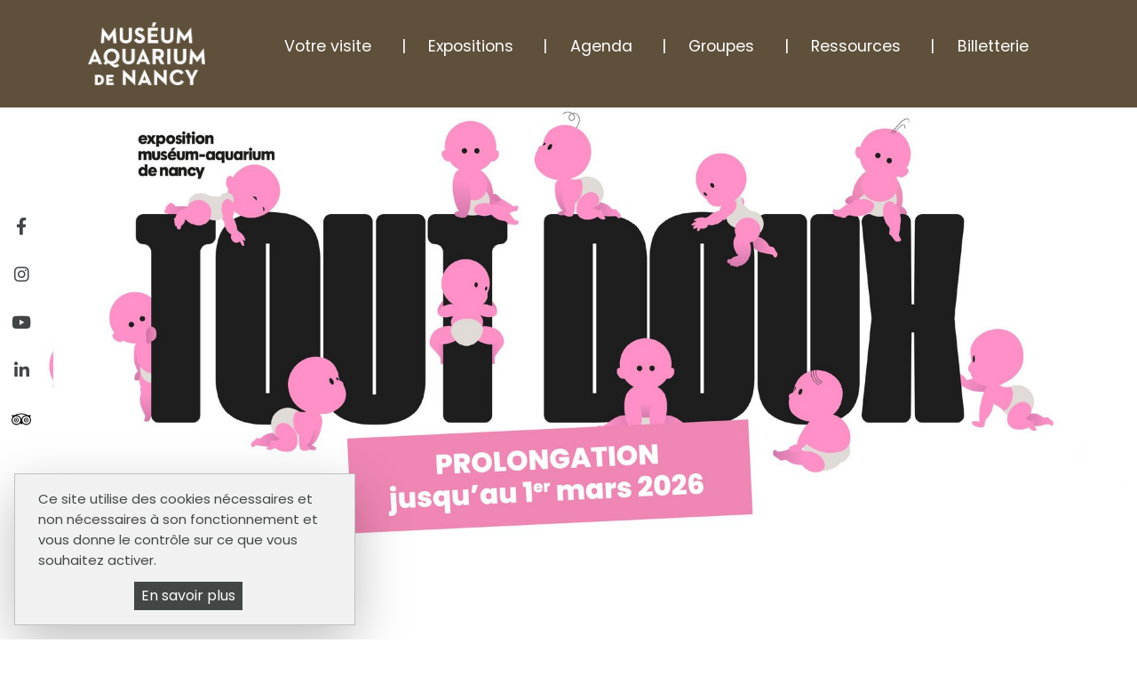

--- FILE ---
content_type: text/html; charset=utf-8
request_url: https://www.museumaquariumdenancy.eu/accueil
body_size: 11076
content:
<!DOCTYPE html>
<html dir="ltr" lang="fr-FR">
<head>

<meta charset="utf-8">
<!-- 
	This website is powered by TYPO3 - inspiring people to share!
	TYPO3 is a free open source Content Management Framework initially created by Kasper Skaarhoj and licensed under GNU/GPL.
	TYPO3 is copyright 1998-2026 of Kasper Skaarhoj. Extensions are copyright of their respective owners.
	Information and contribution at https://typo3.org/
-->


<link rel="shortcut icon" href="/typo3conf/ext/dsit_config3musees/Resources/Public/Images/MAN/FAVICON_MAN.jpg" type="image/jpeg">

<meta http-equiv="x-ua-compatible" content="IE=10" />
<meta name="generator" content="TYPO3 CMS" />
<meta name="twitter:card" content="summary" />


<link rel="stylesheet" type="text/css" href="/typo3conf/ext/news/Resources/Public/Css/news-basic.css?1626947752" media="all">
<link rel="stylesheet" type="text/css" href="/typo3temp/assets/css/7015c8c4ac.css?1650008303" media="all">
<link rel="stylesheet" type="text/css" href="https://static.grandnancy.eu/GDN/libs/bootstrap/4.6.0/css/bootstrap.min.css" media="all">
<link rel="stylesheet" type="text/css" href="https://static.grandnancy.eu/GDN/fonts/FontAwesome/6.4.2/css/all.css" media="all">
<link rel="stylesheet" type="text/css" href="https://static.grandnancy.eu/GDN/libs/swiper/6.5.8/swiper-bundle.css" media="all">
<link rel="stylesheet" type="text/css" href="/typo3conf/ext/dsit_config3musees/Resources/Public/Css/main_man.css?1738921686" media="all">
<link rel="stylesheet" type="text/css" href="https://static.grandnancy.eu/GDN/RGPD/override_tarteaucitron.css" media="all">
<link rel="stylesheet" type="text/css" href="/typo3conf/ext/dsit_config3musees/Resources/Public/Css/custom_color_MAN/color_5F503C.css?1613041999" media="all">




<script src="https://static.grandnancy.eu/GDN/libs/jquery/3.7.1.min.js"></script>



<title>Accueil — Muséum-Aquarium de Nancy</title><meta name="viewport" content="width=device-width, initial-scale=1" /><meta name="rubriqueURL" content="{$synomia_rubriqueURL}"/><meta name="site" content="man"/><meta name="google-site-verification" content="rtfzS-rQDiP0WIZvntuKiLDpTDkAbuaX6dVO31jWbrg" />
<link rel="canonical" href="https://www.museumaquariumdenancy.eu/accueil"/>


</head>
<body>
<a class="evitement" href="#contenu">Aller au contenu</a>
 
<header id="header_main_accueil">
<!-- class="sticky-top" -->
	<div class="container-fluid">
		<!-- ALERTE -->
		
            


	


 
	<!--TYPO3SEARCH_end-->
	
			<!-- <div class="no-news-found"> -->
				<!-- Aucune actualité disponible. -->
			<!-- </div> -->
            
            
		
	<!--TYPO3SEARCH_begin-->




        
        <!-- FIN ALERTE -->
	</div>
    <div class="container-xl">
		<div class="header_menu row">
			<div class="col-12">
				<div class="row d-flex align-items-center">
					<div class="col-12 col-lg-2" id="header">
						<div class="row">
							<div class="col-4 col-sm-3 d-lg-none" id="icone_back">
								
									<a href="javascript:history.go(-1);"><i class="fas fa-chevron-left"></i></a>
								
							</div>
							
							<div class="col-4 col-sm text-center" id="logo_site">
								<a href="/"><img class="logo logo_mobile d-block d-lg-none" src="/typo3conf/ext/dsit_config3musees/Resources/Public/Images/MAN/SIGNATURE_MAN_mobile_b.png" alt="Museum Aquarium de Nancy"/><!--<img class="logo logo_desk d-none d-lg-block" src="/typo3conf/ext/dsit_config3musees/Resources/Public/Images/MAN/SIGNATURE_MAN_b_2021.png" alt="Museum Aquarium de Nancy"/>--><img class="logo logo_desk d-none d-lg-block" src="/typo3conf/ext/dsit_config3musees/Resources/Public/Images/MAN/SIGNATURE_MAN_mobile_b.png" alt="Museum Aquarium de Nancy"/></a>
							</div>
							<div class="col-4 col-sm-3 text-right pull-right d-print-none d-lg-none">
								<!-- nopadding -->
								<div class="icone_menu">
									<i id="icone_menu_ouvert" class="fas fa-bars " aria-hidden="true"></i>
									<i id="icone_menu_fermer" class="fas fa-times" aria-hidden="true"></i>
								</div>
							</div>
						</div>
					</div>
				
					<div class="col-12 col-md d-print-none d-none d-lg-flex">
						<nav id="menu_desk" class="header_menu_desk col-12 ">
							<ul class="nav nav-pills nav-fill"><li class="menu_desk_niv_1 nav-item dropdown"><a class="dropdown-toggle" data-toggle="dropdown" href="#" role="button" aria-haspopup="true" aria-expanded="false">Votre visite</a><ul class="menu_desk_list_niv_2 dropdown-menu"><li class="dropdown-item"><a href="/votre-visite/horaires-tarifs">Horaires & tarifs</a></li><li class="dropdown-item"><a href="/votre-visite/comment-venir">Comment venir</a></li><li class="dropdown-item"><a href="/votre-visite/faq">FAQ</a></li><li class="dropdown-item"><a href="/votre-visite/boutique/librairie">Boutique/Librairie</a></li><li class="dropdown-item"><a href="/votre-visite/galerie-de-zoologie">Galerie de zoologie</a></li><li class="dropdown-item"><a href="/votre-visite/galeries-daquariums">Galeries d'aquariums</a></li></ul><hr class="d-none d-md-block hr_menu_desk"/></li><li class="menu_desk_niv_1 dropdown nav-item"><a href="/agenda/expositions">Expositions</a><hr class="d-none d-md-block hr_menu_desk"/></li><li class="menu_desk_niv_1 nav-item dropdown"><a class="dropdown-toggle" data-toggle="dropdown" href="#" role="button" aria-haspopup="true" aria-expanded="false">Agenda</a><ul class="menu_desk_list_niv_2 dropdown-menu"><li class="dropdown-item"><a href="/agenda/toutes-les-dates">Toutes les dates</a></li><li class="dropdown-item"><a href="/agenda/anniversaires">Anniversaires</a></li></ul><hr class="d-none d-md-block hr_menu_desk"/></li><li class="menu_desk_niv_1 nav-item dropdown"><a class="dropdown-toggle" data-toggle="dropdown" href="#" role="button" aria-haspopup="true" aria-expanded="false">Groupes</a><ul class="menu_desk_list_niv_2 dropdown-menu"><li class="dropdown-item"><a href="/groupes/scolaires">Scolaires</a></li><li class="dropdown-item"><a href="/groupes/petite-enfance">Petite enfance</a></li><li class="dropdown-item"><a href="/agenda/anniversaires-1">Anniversaires</a></li><li class="dropdown-item"><a href="/groupes/adultes">Adultes</a></li><li class="dropdown-item"><a href="/groupes/centres-aeres">Centres de loisirs</a></li><li class="dropdown-item"><a href="/groupes/ehpad-/-en-situation-de-handicap">Ehpad / En situation de handicap</a></li><li class="dropdown-item"><a href="/groupes/privatisation-1">Privatisation</a></li><li class="dropdown-item"><a href="/groupes/modalites-tarifs">Modalités & tarifs</a></li></ul><hr class="d-none d-md-block hr_menu_desk"/></li><li class="menu_desk_niv_1 nav-item dropdown"><a class="dropdown-toggle" data-toggle="dropdown" href="#" role="button" aria-haspopup="true" aria-expanded="false">Ressources</a><ul class="menu_desk_list_niv_2 dropdown-menu"><li class="dropdown-item"><a href="https://especeaquatique.museumaquariumdenancy.eu" target="_blank">Nos espèces aquatiques</a></li><li class="dropdown-item"><a href="https://collections.museumaquariumdenancy.eu/fr/" target="_blank">Nos collections en ligne</a></li><li class="dropdown-item"><a href="/ressources/centre-de-documentation" target="_blank">Centre de documentation</a></li><li class="dropdown-item"><a href="https://www.museumaquariumdenancy.eu/contacts">Contacts</a></li></ul><hr class="d-none d-md-block hr_menu_desk"/></li><li class="menu_desk_niv_1 dropdown nav-item"><a href="https://museumaquariumdenancy.tickeasy.com/fr-FR/accueil" target="_blank">Billetterie</a><hr class="d-none d-md-block hr_menu_desk"/></li></ul>
						</nav>
					</div>
				</div>
			</div>
		</div>
        
		<div class="row d-flex d-lg-none ">
			<nav id="menu" class="col-12 shadow">
				<div class="niv_1 ">Votre visite<i class="fas fa-angle-down" aria-hidden="true"></i></div><div class="div_niv_2"><div class="niv_2"><a href="/votre-visite/horaires-tarifs">Horaires & tarifs</a></div><div class="niv_2"><a href="/votre-visite/comment-venir">Comment venir</a></div><div class="niv_2"><a href="/votre-visite/faq">FAQ</a></div><div class="niv_2"><a href="/votre-visite/boutique/librairie">Boutique/Librairie</a></div><div class="niv_2"><a href="/votre-visite/galerie-de-zoologie">Galerie de zoologie</a></div><div class="niv_2"><a href="/votre-visite/galeries-daquariums">Galeries d'aquariums</a></div></div><div class="niv_1"><a href="/agenda/expositions">Expositions</a></div><div class="niv_1 "><a href="/agenda/toutes-les-dates">Agenda</a><i class="fas fa-angle-down" aria-hidden="true"></i></div><div class="div_niv_2"><div class="niv_2"><a href="/agenda/toutes-les-dates">Toutes les dates</a></div><div class="niv_2"><a href="/agenda/anniversaires">Anniversaires</a></div></div><div class="niv_1 ">Groupes<i class="fas fa-angle-down" aria-hidden="true"></i></div><div class="div_niv_2"><div class="niv_2"><a href="/groupes/scolaires">Scolaires</a></div><div class="niv_2"><a href="/groupes/petite-enfance">Petite enfance</a></div><div class="niv_2"><a href="/agenda/anniversaires-1">Anniversaires</a></div><div class="niv_2"><a href="/groupes/adultes">Adultes</a></div><div class="niv_2"><a href="/groupes/centres-aeres">Centres de loisirs</a></div><div class="niv_2"><a href="/groupes/ehpad-/-en-situation-de-handicap">Ehpad / En situation de handicap</a></div><div class="niv_2"><a href="/groupes/privatisation-1">Privatisation</a></div><div class="niv_2"><a href="/groupes/modalites-tarifs">Modalités & tarifs</a></div></div><div class="niv_1 ">Ressources<i class="fas fa-angle-down" aria-hidden="true"></i></div><div class="div_niv_2"><div class="niv_2"><a href="https://especeaquatique.museumaquariumdenancy.eu" target="_blank">Nos espèces aquatiques</a></div><div class="niv_2"><a href="https://collections.museumaquariumdenancy.eu/fr/" target="_blank">Nos collections en ligne</a></div><div class="niv_2"><a href="/ressources/centre-de-documentation" target="_blank">Centre de documentation</a></div><div class="niv_2"><a href="https://www.museumaquariumdenancy.eu/contacts">Contacts</a></div></div><div class="niv_1"><a href="https://museumaquariumdenancy.tickeasy.com/fr-FR/accueil" target="_blank">Billetterie</a></div>
				
				<div class="reseaux_sociaux text-center d-md-none">
					<span ><a href="https://www.facebook.com/Museum.Aquarium.Nancy" title="lien facebook" target="_blank"><i class="fab fa-facebook-f"></i></a></span>
					<!-- <span ><a href="https://twitter.com/Museumaquarium" title="lien twitter" target="_blank"><i class="fab fa-x-twitter"></i></a></span> -->
					<span ><a href="https://www.instagram.com/museumaquariumnancy/" title="lien instagram" target="_blank"><i class="fab fa-instagram"></i></a></span>
					<span class="mb-3"><a href="https://www.youtube.com/channel/UCMmc8JThp9hLx1KW0sXP2zg/videos" title="lien youtube" target="_blank"><i class="fab fa-youtube"></i></a></span>
					<br/>
					<!-- <span ><a href="https://www.twitch.tv/museumaquariumdenancy" title="lien twitch" target="_blank"><i class="fab fa-twitch"></i></a></span> -->
					<span ><a href="https://fr.linkedin.com/company/museum-aquarium-de-nancy" title="lien linkedin" target="_blank"><i class="fab fa-linkedin-in"></i></a></span>
					<span ><a href="https://www.tripadvisor.fr/Attraction_Review-g187162-d1775554-Reviews-Museum_Aquarium_de_Nancy-Nancy_Meurthe_et_Moselle_Grand_Est.html" title="lien tripadvisor" target="_blank"><img src="/typo3conf/ext/dsit_config3musees/Resources/Public/Icons/tripadvisor.svg" alt="logo Tripadvisor"></a></span>
				</div>
				
			</nav>
		</div>
    </div>
</header>



<div class="container-fluid">

    <div class="row sticky-left-menu-container d-none d-xl-block" style="margin-top:15vh;">
        <a class="menu-icon item1" href="https://www.facebook.com/Museum.Aquarium.Nancy" title="lien facebook" target="_blank"><i class="fab fa-facebook-f"></i></a></span>
		<!-- <a class="menu-icon item2" href="https://twitter.com/Museumaquarium" title="lien twitter" target="_blank"><i class="fab fa-x-twitter"></i></a></span> -->
        <a class="menu-icon item3" href="https://www.instagram.com/museumaquariumnancy/" title="lien instagram" target="_blank"><i class="fab fa-instagram"></i></a></span>
        <a class="menu-icon item4" href="https://www.youtube.com/channel/UCMmc8JThp9hLx1KW0sXP2zg/videos" title="lien youtube" target="_blank"><i class="fab fa-youtube"></i></a></span>
        <!-- <a class="menu-icon item5" href="https://www.twitch.tv/museumaquariumdenancy" title="lien twitch" target="_blank"><i class="fab fa-twitch"></i></a> -->
		<a class="menu-icon item6" href="https://fr.linkedin.com/company/museum-aquarium-de-nancy" title="lien linkedin" target="_blank"><i class="fab fa-linkedin-in"></i></a></span>
		<a class="menu-icon item7" href="https://www.tripadvisor.fr/Attraction_Review-g187162-d1775554-Reviews-Museum_Aquarium_de_Nancy-Nancy_Meurthe_et_Moselle_Grand_Est.html" title="lien tripadvisor" target="_blank"><img src="/typo3conf/ext/dsit_config3musees/Resources/Public/Icons/tripadvisor.svg" alt="logo Tripadvisor"></a></span>
     </div>

    
    <div class="row" id="container_accueil">
        <div class="col-12">
            <div class="row">
				<a id="contenu" tabindex="-1"></a>
                

       
<div class="col-12 col-lg-10 offset-lg-1 div_contenu"><div id="c2982" class="frame frame-default frame-type-html frame-layout-0"><style>
.texte_une {
    display:none;
}
</style></div></div>


<a id="c1876"></a><!--TYPO3SEARCH_end--><!-- NEWS A LA UNE --><div class="col-12" id="news_accueil_une"><div class="row" ><!--
	=====================
		Partials/List/Item_actu_accueil_une2.html
--><div class="col-12 nopadding"><a title="BANDEAU ACCUEIL" target="_blank" href="https://www.museumaquariumdenancy.eu/details/news/tout-doux"><div class="image_une"><picture><source media="(max-width: 767px)" srcset="/fileadmin/_processed_/3/5/csm_expo_tout_doux_mars_2026_V2_2ddca8005a.jpg"><source media="(min-width: 768px)" srcset="/fileadmin/_processed_/3/5/csm_expo_tout_doux_mars_2026_V2_71c2d2c639.jpg,
                                                                                   /fileadmin/MAN/Accueil/BANDEAU_ACCUEIL/expo_tout_doux_mars_2026_V2.jpg 2x"><img src="/fileadmin/_processed_/3/5/csm_expo_tout_doux_mars_2026_V2_56d17ec764.jpg" class=""  title="" alt="" style="height:auto;"/></picture></div><div class="text_news texte_une"><div class="container "><p class="mb-1"><i class="fas fa-plus-circle"></i></p><div class="teaser_news teaser_une "><span itemprop="description"><p>Dans le cadre de la <a href="https://www.facebook.com/fedelorraine/" target="_blank" rel="noreferrer">nocturne étudiante Fédélor</a>, le muséum-Aquarium ouvre ses portes en nocturne pour les édudiant.e.s<br> &nbsp;<br> Pour mieux s’acclimater à la…</p></span></div></div></div></a></div></div></div><!-- ALERTE --><!-- DEFAULT --><!--TYPO3SEARCH_begin-->


<a id="c1725"></a><div id="en1clic"><div class="container"><ul><li class="en1clic_lien"><a href="/votre-visite/horaires-tarifs#c4615" alt="Horaires"><span class="d-none d-md-inline"><i></i></span> Horaires - tarifs
        </a></li><li class="en1clic_lien"><a href="/votre-visite/comment-venir" alt="Accès"><span class="d-none d-md-inline"><i></i></span> Comment venir ?
        </a></li><li class="en1clic_lien"><a href="/votre-visite/faq" alt="faq"><span class="d-none d-md-inline"><i ></i></span> Accessibilité
        </a></li></ul></div></div>


<div class="col-12 col-lg-10 offset-lg-1 div_contenu"><div id="c5216" class="frame frame-default frame-type-html frame-layout-0"><div class="swiper-container row" id="acces_rapide"><div class="swiper-wrapper"><!-- Slides --><div class="swiper-slide col-9 col-md-5 col-lg-4"><div class="card shadow_content"><a href="/votre-visite/galeries-daquariums"><picture><img src="/fileadmin/MAN/Accueil/aqua_10s_v2.gif" class="card-img-top" alt="Galeries d'aquariums"/></picture><div class="card-body"><p class="card-text" itemprop="description">Galeries d'aquariums</p></div></a></div></div><div class="swiper-slide col-9 col-md-5 col-lg-4"><div class="card shadow_content"><a href="/votre-visite/galerie-de-zoologie"><picture><img src="/fileadmin/MAN/Accueil/zool_10s.gif" class="card-img-top" alt="Galerie de Zoologie"/></picture><div class="card-body"><p class="card-text" itemprop="description">Galerie de Zoologie</p></div></a></div></div><div class="swiper-slide col-9 col-md-5 col-lg-4"><div class="card shadow_content"><a href="https://www.museumaquariumdenancy.eu/fileadmin/MAN/Telechargement/PROG_TOUT-DOUX/JANVIER_FLYER_A6_TD_0-36.pdf"><picture><img src="/fileadmin/MAN/Accueil/bebe_10s.gif" class="card-img-top" alt="PROGRAMME"/></picture><div class="card-body"><p class="card-text" itemprop="description">PROGRAMMATION JANVIER</p></div></a></div></div></div></div></div></div>


<div class="col-12 col-lg-10 offset-lg-1 div_contenu"><div id="c1729" class="frame frame-default frame-type-header frame-layout-0"><header class="row"><div class="col-12"><h2 class="titre_contenu">
                    
                    Agenda
                </h2><hr class="titre_h2"/></div></header></div></div>


<div class="col-12 col-lg-10 offset-lg-1 div_contenu"><div id="c4455" class="frame frame-default frame-type-list frame-layout-0"><!-- CONTENU EXT DSIT API --->

	
		
	<div class="container-lg" id="container-api">
		            <script src="https://static.grandnancy.eu/GDN/libs/jquery/3.6.0.min.js"></script>
        <link rel="stylesheet" href="https://cdn.jsdelivr.net/npm/bootstrap-icons@1.11.3/font/bootstrap-icons.css">
        <script src="https://static.grandnancy.eu/GDN/libs/vue-js/2.7.14/vue.min.js"></script>
        <!--<script src="https://unpkg.com/vue@2.7.14/dist/vue.js"></script>-->
        <script src='https://cdn.jsdelivr.net/npm/v-calendar@2.4.1/lib/v-calendar.umd.min.js'></script>
            <link rel="stylesheet" href="https://static.grandnancy.eu/GDN/libs/bootstrap/5.1.3/css/bootstrap.min.css">
    <script src="https://static.grandnancy.eu/GDN/libs/bootstrap/5.1.3/js/bootstrap.bundle.min.js"></script>
    
    <!--<link rel="stylesheet" href="//agenda-static.grandnancy.eu/css/S-TYPO3/master.css?2">-->
    <style>
        .custom-filters-border {
            border-right: solid;
            border-color: #bfbfbf;
            border-width: 2px;
        }

        .custom-component-border {
            border-color: rgba(0, 0, 0, .25) !important;
        }

        .filterColumns {
            column-count: 2;
        }

        .event-card-image {
            width: 100%;
            height: 200px;
            object-fit: contain;
        }

        .event-card-link,
        .event-card-link:hover {
            text-decoration: none;
            color: black;
        }

        .event-card-link:hover {
            text-decoration: underline;
        }

        .custom-info-tooltip,
        .custom-info-tooltip:hover {
            text-decoration: none;
            color: black;
        }

        .tooltip.bs-tooltip-end .tooltip-arrow::before {
            border-right-color: #dfe0e1;
        }

        .tooltip-inner, .custom-filter-badge {
            background-color: #dfe0e1;
            color: black;
            font-size: 0.8em;
        }

        .custom-filter-badge {
            cursor: pointer;
        }

        .custom-search-bar {
            color: black;
            border-radius: 50rem;
            border-style: solid;
            border-color: #bfbfbf;
            border-width: 1px;
            background-color: transparent;
            height: 40px;
            padding-left: 10px;
            padding-right: 30px;
            width: 200px;
        }

        .custom-search-bar:focus {
            outline: 0;
        }

        .custom-input:focus {
            box-shadow: 0 0 0 0.25rem rgba(37, 120, 248, 0.25);
            transition-duration: 0.15s;
        }

        .custom-search-icon {
            position: absolute;
            top: 12px;
            left: 170px;
        }

        .custom-clear-icon:hover {
            cursor: pointer;
        }

        .custom-input-border:focus {
            border-color: #bfbfbf;
        }

        .custom-accordion-button {
            background-color: transparent;
        }

        .custom-accordion-button:focus {
            box-shadow: none;
            border-color: rgba(0, 0, 0, .125);
            background-color: transparent;
            color: black;
        }

        .custom-accordion-button::after {
            background-image: url("data:image/svg+xml,%3csvg xmlns='http://www.w3.org/2000/svg' viewBox='0 0 16 16' fill='%23212529'%3e%3cpath fill-rule='evenodd' d='M1.646 4.646a.5.5 0 0 1 .708 0L8 10.293l5.646-5.647a.5.5 0 0 1 .708.708l-6 6a.5.5 0 0 1-.708 0l-6-6a.5.5 0 0 1 0-.708z'/%3e%3c/svg%3e") !important;
        }

        .custom-accordion-button:not(.collapsed) {
            box-shadow: none;
            border-color: rgba(0, 0, 0, .125);
            background-color: transparent;
            color: black;
        }

        .custom-accordion-item {
            background-color: transparent;
            border: none;
        }

        .custom-accordion-item::after {
            background-color: transparent;
        }

        .fit-content {
            width: fit-content;
        }

        .custom-snowflake-bg {
            background-color: #f0f0f0;
        }

        .custom-btn-close {
            background: black url("data:image/svg+xml,%3csvg xmlns='http://www.w3.org/2000/svg' viewBox='0 0 16 16' fill='%23FFFFFF'%3e%3cpath d='M.293.293a1 1 0 011.414 0L8 6.586 14.293.293a1 1 0 111.414 1.414L9.414 8l6.293 6.293a1 1 0 01-1.414 1.414L8 9.414l-6.293 6.293a1 1 0 01-1.414-1.414L6.586 8 .293 1.707a1 1 0 010-1.414z'/%3e%3c/svg%3e") center/1em auto no-repeat;
        }

        .custom-modal-header, .custom-modal-footer {
            border-top: none;
            border-bottom: none;
        }

        .event-details-modal-body {
            padding: 0;
        }

        .custom-filters-modal-footer {
            flex-direction: column;
            align-items: center;
            justify-content: center;
            border-top: 1px solid #e3e3e3;
        }

        .custom-nbFilters-badge {
            background-color: #f68e53;
            color: black;
            left: 95% !important;
        }

        .custom-nbFilters-accordion-badge {
            background-color: #f68e53;
            color: black;
        }

        .remove-btn-focus:focus {
            box-shadow: none !important;
        }

        .custom-switch-selector {
            width: 100%;
            background-color: #dfe0e1;
        }

        .custom-switch-selector-item {
            width: 50%; /* Diviser la largeur du switch-selector par le nombre d'items qui le composent */
            font-size: 1em;
            font-weight: 400;
        }

        .custom-switch-selector-item:hover {
            cursor: pointer;
        }

        .custom-switch-selector-active {
            background-color: white;
            font-weight: bold !important;
        }

        .custom-switch-selector-inactive {
            background-color: #dfe0e1;
        }

        .title-1 {
            font-size: 1.5rem;
            margin-bottom: 0;
            margin-top: 1rem;
        }

        .title-2 {
            font-size: 1.25rem;
        }

        .title-3 {
            font-size: 1rem;
        }

        .title-2-font-weight {
            font-weight: 500;
        }

        #resetCalendarText:hover {
            text-decoration: underline;
            cursor: pointer;
        }

        .custom-bg-light {
            background-color: #f8f9fa;
        }

        .active-button {
            background-color: #616161 !important;
            color: white !important;
        }

        .active-button:focus {
            box-shadow: none;
            background-color: #616161 !important;
        }

        .active-button:hover {
            color: white;
        }

        .lightbox-body {
            margin: auto;
        }


        /* CSS Clara */

        .modal {
            z-index: 3000;
        }

        .results-list .card, #results-events .card {
            overflow: hidden;
        }

        .results-list .card .card-title, #results-events .card .card-title {
            margin-bottom: .6rem;
        }

        .results-list .card .card-text, #results-events .card .card-text {
            position: relative;
        }

        .results-list .card .card-text i, #results-events .card .card-text i {
            margin-right: .2rem;
            font-size: .9rem;
        }

        .results-list .event, #results-events .event {
            margin-bottom: 3rem !important;
        }

        .results-list .card img, #results-events .card img {
            transition: all 0.3s ease;
        }

        .results-list .card:hover img #results-events .card:hover img {
            transform: scale(1.1);
        }

        .results-list .card .card-body, #results-events .card .card-body {
            height: 100%;
        }

        #filters-list button {
            transition: all 0.3s ease;
        }

        .quick-access-filters {
            padding-top: 1rem;
        }

        .custom-input:focus {
            box-shadow: 0 0 0 0.25rem #eaeaea !important;
        }

        .custom-input:checked {
            border-color: #616161 !important;
            background-color: #616161 !important;
        }

        .no-results-img {
            max-width: 400px;
            max-height: 400px;
            margin-left: auto;
            margin-right: auto;
        }

        .accordion-body {
            padding: 0rem 1.25rem;
        }

        @media only screen and (min-width: 0px) and (max-width: 991px) {
            .custom-filters-border {
                border: 0 solid !important
            }

            .no-results-img {
                max-width: 250px;
                max-height: 250px;
                margin-left: auto;
                margin-right: auto;
            }
        }

    </style>
    <script src="//agenda-static.grandnancy.eu/scripts/S-TYPO3/details-modals.js?v=1"></script>
    <script src="//agenda-static.grandnancy.eu/scripts/S-TYPO3/lightbox.js?v=1"></script>
    <script src="//agenda-static.grandnancy.eu/scripts/S-TYPO3/external-links-target.js?v=1"></script>
    <script src="//agenda-static.grandnancy.eu/scripts/S-TYPO3/change-textEditor-title-tags.js?v=1"></script>
    <script src="//agenda-static.grandnancy.eu/scripts/S-TYPO3/display-hidden-fields.js?v=1"></script>
    <script src="//agenda-static.grandnancy.eu/scripts/S-TYPO3/copy-to-clipboard.js?v=3"></script>

    <div class="container-fluid" id="agenda" data-entity='man' data-host='https://agenda-integration.grandnancy.eu' data-criteria=' {"nbEvents":"9"}'
         data-urlEventsList='https://www.museumaquariumdenancy.eu/agenda/toutes-les-dates' data-urlEventDetails='https://www.museumaquariumdenancy.eu/details-agenda' data-placeUrl='https://www.museumaquariumdenancy.eu/details-lieu-agenda'>

            <!-- events_list/filtered_events -->
<template v-if="!filterEvents.length && !isAgendaLoading">
    <div class="row mt-5">
        <!-- events_list/no-results -->
<div class="col">
    <div class="row">
        <img class="no-results-img" src="https://agenda-static.grandnancy.eu/fichiers/S-TYPO3/searching.svg" alt="" >
    </div>
    <template v-if="activeFilters > 0">
    <div class="row text-center mt-2">
        <p class="fw-bold fs-3 mb-0">Oups !</p>
        <p>On a cherché, mais on n'a pas trouvé d'événements selon vos critères...</p>
    </div>
        <div class="row d-flex justify-content-center mt-2">
            <button type="button"
            class="btn border custom-component-border custom-input fit-content bg-transparent remove-filters-button"
            v-on:click="removeAllFilters()"
                    aria-label="Supprimer tous les filtres"
                    aria-live="polite" role="button">Réinitialiser les filtres</button>
        </div>
    </template>
    <template v-else>
        <div class="row text-center mt-2">
            <p class="fw-bold fs-3 mb-0">Oups !</p>
            <p>On a cherché, mais on n'a pas trouvé d'événements...</p>
        </div>
    </template>
</div>
    </div>
</template>
<template v-else-if="isAgendaLoading && !errorWhileFetching">
    <!-- events_list/loading_placeholder_card -->
        <h1 class="title-1 placeholder-glow mt-3"><span class="placeholder col-4"></span></h1>
    <div class="event mt-3">
    <div class="row row-cols-1 row-cols-md-2 row-cols-lg-3 row-cols-xl-3 g-4">
        <div class="col">
            <div class="card h-100">
                <div class="row g-0">
                    <div class="col-md-12 col-4 d-flex" style=" background-color: grey;">
                        <span style="height: 200px; width: 100%;"></span>
                    </div>
                    <div class="col-md-12 col-8">
                        <div class="card-body">
                            <h2 class="card-title title-2 placeholder-glow">
                                <span class="placeholder col-12"></span>
                            </h2>
                            <h3 class="card-subtitle title-3 mb-2 placeholder-glow">
                                <span class="placeholder col-8"></span>
                            </h3>
                            <p class="card-text placeholder-glow mb-2">
                                <span class="placeholder col-6"></span>
                            </p>
                            <p class="card-text placeholder-glow mb-0">
                                <span class="placeholder col-6"></span>
                            </p>
                        </div>
                    </div>
                </div>
            </div>
        </div>
        <div class="col">
            <div class="card h-100">
                <div class="row g-0">
                    <div class="col-md-12 col-4 d-flex" style=" background-color: grey;">
                        <span style="height: 200px; width: 100%;"></span>
                    </div>
                    <div class="col-md-12 col-8">
                        <div class="card-body">
                            <h2 class="card-title title-2 placeholder-glow">
                                <span class="placeholder col-12"></span>
                            </h2>
                            <h3 class="card-subtitle title-3 mb-2 placeholder-glow">
                                <span class="placeholder col-8"></span>
                            </h3>
                            <p class="card-text placeholder-glow mb-2">
                                <span class="placeholder col-6"></span>
                            </p>
                            <p class="card-text placeholder-glow mb-0">
                                <span class="placeholder col-6"></span>
                            </p>
                        </div>
                    </div>
                </div>
            </div>
        </div>
        <div class="col">
            <div class="card h-100">
                <div class="row g-0">
                    <div class="col-md-12 col-4 d-flex" style=" background-color: grey;">
                        <span style="height: 200px; width: 100%;"></span>
                    </div>
                    <div class="col-md-12 col-8">
                        <div class="card-body">
                            <h2 class="card-title title-2 placeholder-glow">
                                <span class="placeholder col-12"></span>
                            </h2>
                            <h3 class="card-subtitle title-3 mb-2 placeholder-glow">
                                <span class="placeholder col-8"></span>
                            </h3>
                            <p class="card-text placeholder-glow mb-2">
                                <span class="placeholder col-6"></span>
                            </p>
                            <p class="card-text placeholder-glow mb-0">
                                <span class="placeholder col-6"></span>
                            </p>
                        </div>
                    </div>
                </div>
            </div>
        </div>
    </div>
    </div>
</template>
<template v-else-if="errorWhileFetching">
    <!-- events_list/no-results -->
<div class="col">
    <div class="row">
        <img class="no-results-img" src="https://agenda-static.grandnancy.eu/fichiers/S-TYPO3/searching.svg" alt="">
    </div>
    <div class="row text-center mt-2">
        <p class="fw-bold fs-3 mb-0">Oups !</p>
        <p>Une erreur est survenue...</p>
    </div>
    <div class="row d-flex justify-content-center mt-2">
        <button type="button"
                class="btn border custom-component-border custom-input fit-content bg-transparent remove-filters-button"
                aria-label="Recharger la page"
                aria-live="polite" role="button"
                onclick="window.location=window.location.href;">Recharger l'agenda
        </button>
    </div>
</div>
</template>
<template v-else>
    <div class="row" id="results-events">
        <div class="event mt-3">
            <div class="row row-cols-1 row-cols-md-2 row-cols-lg-3 row-cols-xl-3 g-4">
                <template v-for="event in filterEvents">
                    <!-- Cartes événements-->
                    <div class="col">
                        <template v-if="event.isSuperEvent">
                                        <!-- events_list/event-card/subCategories_super-event_card -->
<div class="card h-100">
    <a class="card-link event-card-link" :title="event.name" :href="urlEventDetails + '?uuid=' + event.uuid"
        :data-uuid="event.uuid">
        <div class="row g-0">
            <div class="col-12"
                :style="'background-color:rgb(' + event.mediaUrl.couleurDominante[0] + ',' + event.mediaUrl.couleurDominante[1] + ',' + event.mediaUrl.couleurDominante[2] +');'">
                <template v-if="event.mediaUrl.crop">
                    <template v-if="event.mediaUrl.description">
                        <img :src="'https://' + event.mediaUrl.crop.small" class="card-img-top event-card-image"
                            :style="'background-color:rgb(' + event.mediaUrl.couleurDominante[0] + ',' + event.mediaUrl.couleurDominante[1] + ',' + event.mediaUrl.couleurDominante[2] +');'"
                            alt="" loading="lazy">
                    </template>
                    <template v-else>
                        <img :src="'https://' + event.mediaUrl.crop.small" class="card-img-top event-card-image"
                            :style="'background-color:rgb(' + event.mediaUrl.couleurDominante[0] + ',' + event.mediaUrl.couleurDominante[1] + ',' + event.mediaUrl.couleurDominante[2] +');'"
                            alt="Illustration de l\'événement" loading="lazy">
                    </template>
                </template>
                <template v-else>
                    <template v-if="event.mediaUrl.description">
                        <img :src="'https://' + event.mediaUrl.originale.small" class="card-img-top event-card-image"
                            :style="'background-color:rgb(' + event.mediaUrl.couleurDominante[0] + ',' + event.mediaUrl.couleurDominante[1] + ',' + event.mediaUrl.couleurDominante[2] +');'"
                            alt="" loading="lazy">
                    </template>
                    <template v-else>
                        <img :src="'https://' + event.mediaUrl.originale.small" class="card-img-top event-card-image"
                            :style="'background-color:rgb(' + event.mediaUrl.couleurDominante[0] + ',' + event.mediaUrl.couleurDominante[1] + ',' + event.mediaUrl.couleurDominante[2] +');'"
                            alt="" loading="lazy">
                    </template>
                </template>
            </div>
            <div class="col-12">
                <div class="card-body">
                    <span class="badge rounded-pill border border-warning text-dark"><i
                            class="bi bi-star-fill text-warning"></i>
                        Multi-événement</span>
                    <h2 class="card-title title-2 event-card-name">${ getShortenedName(event.name) }$
                    </h2>
                    <p class="card-subtitle title-3 mb-2 text-muted event-card-categories">
                        ${ event.subCategories.map(subCategory => subCategory.name).join(', ') }$ <template
                            v-if="event.status != null && event.status != 'OK'">
                            <span class="badge rounded-pill bg-secondary date-status-badge">${
                                event.status }$</span>
                        </template></p>
                    <template v-if="new Date(event.startDate) > Date.now()">
                        <p class="card-text mb-0 card-type-place event-card-text event-card-date"><i
                                class="bi bi-calendar3"></i>
                            ${ event.beforeDateText | capitalize }$
                        </p>
                    </template>
                    <template v-else-if="new Date(event.startDate) < Date.now()">
                        <p class="card-text mb-0 card-type-place event-card-text event-card-date"><i
                                class="bi bi-calendar3"></i>
                            ${ event.duringDateText | capitalize }$
                        </p>
                    </template>
                    <template v-else>
                        <p class="card-text event-card-text event-card-date mb-0">
                            <i class="bi bi-calendar3"></i>
                            <!-- JS compat' -->
                            ${ event.beforeDateText | capitalize }$
                        </p>
                    </template>
                    <template v-if="event.place != null">
                        <p class="card-text card-type-place event-card-text">
                            <i class="bi bi-geo-alt"></i>
                            ${event.place.name}$
                        </p>
                    </template>
					<template v-else-if="event.otherPlace.shortName != null">
						<p class="card-text event-card-text">
							<i class="bi bi-geo-alt"></i>
							${event.otherPlace.shortName}$
						</p>
					</template>
					<template v-else>
						<p class="card-text event-card-text">
							<i class="bi bi-geo-alt"></i>
							${event.otherPlace.name}$
						</p>
					</template>
                </div>
            </div>
        </div>
    </a>
</div>
                                </template>
                        <template v-else>
                                        <!-- events_list/event-card/subCategories_event_card -->
<div class="card h-100">
    <a class="card-link event-card-link" :title="event.name" :href="urlEventDetails + '?uuid=' + event.uuid"
        :data-uuid="event.uuid">
        <div class="row g-0">
            <div class="col-md-12 d-none d-md-flex align-items-center"
                 :style="'background-color:rgb(' + event.mediaUrl.couleurDominante[0] + ',' + event.mediaUrl.couleurDominante[1] + ',' + event.mediaUrl.couleurDominante[2] +');'">
                <template v-if="event.mediaUrl.crop">
                    <template v-if="event.mediaUrl.description">
                        <img :src="'https://' + event.mediaUrl.crop.small" class="card-img-top event-card-image"
                             :style="'background-color:rgb(' + event.mediaUrl.couleurDominante[0] + ',' + event.mediaUrl.couleurDominante[1] + ',' + event.mediaUrl.couleurDominante[2] +');'"
                             alt="" loading="lazy">
                    </template>
                    <template v-else>
                        <img :src="'https://' + event.mediaUrl.crop.small" class="card-img-top event-card-image"
                             :style="'background-color:rgb(' + event.mediaUrl.couleurDominante[0] + ',' + event.mediaUrl.couleurDominante[1] + ',' + event.mediaUrl.couleurDominante[2] +');'"
                             alt="Illustration de l\'événement" loading="lazy">
                    </template>
                </template>
                <template v-else>
                    <template v-if="event.mediaUrl.description">
                        <img :src="'https://' + event.mediaUrl.originale.small" class="card-img-top event-card-image"
                             :style="'background-color:rgb(' + event.mediaUrl.couleurDominante[0] + ',' + event.mediaUrl.couleurDominante[1] + ',' + event.mediaUrl.couleurDominante[2] +');'"
                             alt="" loading="lazy">
                    </template>
                    <template v-else>
                        <img :src="'https://' + event.mediaUrl.originale.small" class="card-img-top event-card-image"
                             :style="'background-color:rgb(' + event.mediaUrl.couleurDominante[0] + ',' + event.mediaUrl.couleurDominante[1] + ',' + event.mediaUrl.couleurDominante[2] +');'"
                             alt="" loading="lazy">
                    </template>
                </template>
            </div>
            <div class="col-4 d-flex d-md-none align-items-center"
                 :style="'background-color:rgb(' + event.mediaUrl.couleurDominante[0] + ',' + event.mediaUrl.couleurDominante[1] + ',' + event.mediaUrl.couleurDominante[2] +');'">
                <template v-if="event.mediaUrl.description">
                    <img :src="'https://' + event.mediaUrl.originale.small" class="card-img-top event-card-image"
                         :style="'background-color:rgb(' + event.mediaUrl.couleurDominante[0] + ',' + event.mediaUrl.couleurDominante[1] + ',' + event.mediaUrl.couleurDominante[2] +');'"
                         alt="" loading="lazy">
                </template>
                <template v-else>
                    <img :src="'https://' + event.mediaUrl.originale.small" class="card-img-top event-card-image"
                         :style="'background-color:rgb(' + event.mediaUrl.couleurDominante[0] + ',' + event.mediaUrl.couleurDominante[1] + ',' + event.mediaUrl.couleurDominante[2] +');'"
                         alt="" loading="lazy">
                </template>
            </div>
            <div class="col-md-12 col-8">
                <div class="card-body">
                    <h2 class="card-title title-2 event-card-name">${ getShortenedName(event.name) }$
                    </h2>
                    <p class="card-subtitle title-3 mb-2 text-muted event-card-categories">
                        ${ event.subCategories.map(subCategory => subCategory.name).join(', ') }$ <template
                            v-if="event.status != null && event.status != 'OK'">
                            <span class="badge rounded-pill bg-secondary date-status-badge">${
                                event.status }$</span>
                        </template></p>
                    <template v-if="new Date(event.startDate) > Date.now()">
                        <p class="card-text mb-0 card-type-place event-card-text event-card-date"><i
                                class="bi bi-calendar3"></i>
                            ${ event.beforeDateText | capitalize }$
                        </p>
                    </template>
                    <template v-else-if="new Date(event.startDate) < Date.now()">
                        <p class="card-text mb-0 card-type-place event-card-text event-card-date"><i
                                class="bi bi-calendar3"></i>
                            ${ event.duringDateText | capitalize }$
                        </p>
                    </template>
                    <template v-else>
                        <p class="card-text event-card-text event-card-date mb-0">
                            <i class="bi bi-calendar3"></i>
                            <!-- JS compat' -->
                            ${ event.beforeDateText | capitalize }$
                        </p>
                    </template>
                    <template v-if="event.place != null">
                        <p class="card-text card-type-place event-card-text">
                            <i class="bi bi-geo-alt"></i>
                            ${event.place.name}$
                        </p>
                    </template>
					<template v-else-if="event.otherPlace.shortName != null">
						<p class="card-text event-card-text">
							<i class="bi bi-geo-alt"></i>
							${event.otherPlace.shortName}$
						</p>
					</template>
					<template v-else>
						<p class="card-text event-card-text">
							<i class="bi bi-geo-alt"></i>
							${event.otherPlace.name}$
						</p>
					</template>
                </div>
            </div>
        </div>
    </a>
</div>
                                </template>
                    </div>
                </template>
            </div>
        </div>
    </div>
</template>
        <div id="agenda-event-details-modals">
            <!-- Zone d'ajout des modales de détails d'événements en version mobile -->
        </div>
        <div id="agenda-event-details-lightbox">
            <div class="modal lightbox fade" id="lightbox" tabindex="-1" aria-labelledby="lightbox" aria-hidden="true">
                <div class="modal-dialog modal-dialog-centered">
                    <div class="modal-content">
                        <div class="modal-body lightbox-body" id="lightbox-body">
                        </div>
                    </div>
                </div>
            </div>
        </div>
        <div id="agenda-place-details-modal">
            <div class="modal eventDetailsModal" id="placeModal" tabindex="-1" aria-labelledby="lieu"
                 aria-hidden="true">
                <div class="modal-dialog modal-fullscreen">
                    <div class="modal-content">
                        <div class="modal-header custom-modal-header">
                            <button type="button" class="btn-close custom-btn-close rounded-pill custom-input"
                                    onclick="closePlaceDetails()" aria-label="Close"></button>
                        </div>
                        <div class="modal-body event-details-modal-body" id="placeModalBody">
                        </div>
                    </div>
                </div>
            </div>
        </div>
    </div>


    <script src="//agenda-static.grandnancy.eu/scripts/S-TYPO3/vuejs-filters.js?v=18">
    </script>
    
	</div>
	
	

<link href="/typo3conf/ext/extdsitapi/Resources/Public/Css/main.css" rel="stylesheet">
<link href="/typo3conf/ext/extdsitapi/Resources/Public/Css/api_agenda_man.css" rel="stylesheet">
</div></div>




            </div>
        </div>
    </div>
    
    <div style="clear:both;"></div>
    
</div><!-- container -->

<footer class="d-print-none">
    <!-- footer réseaux sociaux -->
<div class="container-fluid d-xl-none" id="footer_rs">
    <div class="container">
        <div class="row">
            <div class="col-12">
                <p class="row text-center mb-0">
                    <span class="offset-1 col-2"><a href="https://www.facebook.com/Museum.Aquarium.Nancy" title="lien facebook" target="_blank"><i class="fab fa-facebook-f"></i></a></span>
                    <!-- <span class="col-2"><a href="https://twitter.com/Museumaquarium" title="lien twitter" target="_blank"><i class="fab fa-x-twitter"></i></a></span> -->
					<span class="col-2"><a href="https://www.instagram.com/museumaquariumnancy/" title="lien instagram" target="_blank"><i class="fab fa-instagram"></i></a></span>
                    <span class="col-2"><a href="https://www.youtube.com/channel/UCMmc8JThp9hLx1KW0sXP2zg/videos" title="lien youtube" target="_blank"><i class="fab fa-youtube"></i></a></span>
					<span class="col-2"><a href="https://fr.linkedin.com/company/museum-aquarium-de-nancy" title="lien linkedin" target="_blank"><i class="fab fa-linkedin-in"></i></a></span>
					<span class="col-2"><a href="https://www.tripadvisor.fr/Attraction_Review-g187162-d1775554-Reviews-Museum_Aquarium_de_Nancy-Nancy_Meurthe_et_Moselle_Grand_Est.html" title="lien tripadvisor" target="_blank"><img src="/typo3conf/ext/dsit_config3musees/Resources/Public/Icons/tripadvisor.svg" alt="logo Tripadvisor" class="tripadvisor"></a></span>
				</p>
            </div>
			<!-- <div class="col-12"> -->
                <!-- <p class="mb-0 row text-center"> -->
					<!-- <span class="offset-3 col-2"><a href="https://www.twitch.tv/museumaquariumdenancy" title="lien twitch" target="_blank"><i class="fab fa-twitch"></i></a></span> -->
					<!-- <span class="offset-4 col-2"><a href="https://fr.linkedin.com/company/museum-aquarium-de-nancy" title="lien linkedin" target="_blank"><i class="fab fa-linkedin-in"></i></a></span> -->
					<!-- <span class="col-2"><a href="https://www.tripadvisor.fr/Attraction_Review-g187162-d1775554-Reviews-Museum_Aquarium_de_Nancy-Nancy_Meurthe_et_Moselle_Grand_Est.html" title="lien tripadvisor" target="_blank"><img src="/typo3conf/ext/dsit_config3musees/Resources/Public/Icons/tripadvisor.svg" alt="logo Tripadvisor"></a></span> -->
				<!-- </p> -->
            <!-- </div> -->
        </div>
    </div>
</div>
<!-- fin footer réseaux sociaux -->
<!-- footer principal -->
<div class="container-fluid">
    <div class="container">
        <div class="row d-print-none">
            <div class="col-12">
                <a href="#sousmenu" title="Haut de page"><i class="fa fa-arrow-circle-up fa-3x" aria-hidden="true" id="hautDePage"></i></a>
            </div>
        </div>
    
        <div class="row">
            <div class="col-12 col-md-6 col-lg-4 nopadding">
                <div class="row ">   
                    <div class="col-12" id="footer_acces">
                        
                        
<div class="col-12 col-lg-10 offset-lg-1 div_contenu"><div id="c1866" class="frame frame-default frame-type-text frame-layout-0"><header class="row"><div class="col-12"><h2 class="titre_contenu">
                    
                    Adresse
                </h2><hr class="titre_h2"/></div></header><p>MUSÉUM-AQUARIUM DE NANCY&nbsp;<br> 34, rue Sainte-Catherine&nbsp;<br> 54000 NANCY&nbsp;<br> Tél. 03 83 32 99 97</p><p><a href="/votre-visite/comment-venir">Comment venir&nbsp;?</a></p></div></div>


                        
                    </div>
                </div>
            </div>
            <div class="col-12 col-md-6 col-lg-4 nopadding"> 
                <div class="row ">
                    <div class="col-12" id="footer_horaires">
                        
<div class="col-12 col-lg-10 offset-lg-1 div_contenu"><div id="c1867" class="frame frame-default frame-type-text frame-layout-0"><header class="row"><div class="col-12"><h2 class="titre_contenu">
                    
                    Horaires
                </h2><hr class="titre_h2"/></div></header><p>Du mardi au dimanche, de 9h à 18h<br> Le jeudi : de 9h à 20h</p><p><a href="/votre-visite/horaires-tarifs#c4615">Horaires d'affluence</a></p></div></div>


                    </div>
                </div>
            </div>
            <div class="col-12 col-lg-4 offset-lg-0 nopadding">
                <div class="row" id="footer_newsletter">
                    <div class="col-12 nopadding">
						<div class="col-12 div_contenu">
							<div class="frame frame-default frame-type-form_formframework frame-layout-0">
								<header class="row">
									<div class="col-12">
										<h2 class="titre_contenu">Explorons les musées...</h2>
										<hr class="titre_h2">
									</div>
								</header>
								<a href="/inscription-newsletter/" title="inscrivez-vous à la newsletter" class="newsletter_lien btn">Inscrivez-vous à la newsletter</a>
							</div>
						</div>
						
                    </div>
                </div>
            </div>
        </div>
        <div class="row">
            <div class="col-12 nopadding text-center mb-2" id="footer_partenaires">
                <a href="https://tourisme-handicaps.org/les-marques-nationales/tourisme-handicap/" title="Label tourisme et handicap" target="_blank"><img src="/fileadmin/MAN/Footer/Logos/logo_tourisme_handicap.png" alt="Tourisme handicap" id="footer_logo_tourisme_handicap"/> </a>
                <a href="https://www.francevelotourisme.com/devenir-accueil-velo" title="Label accueil vélo" target="_blank"><img src="/fileadmin/MAN/Footer/Logos/logo_accueil_velo.png" alt="Accueil vélo" id="footer_logo_accueil_velo"/></a>
                <a href="http://www.culture.gouv.fr/Aides-demarches/Protections-labels-et-appellations/Appellation-Musee-de-France" title="Musée de France" target="_blank"><img src="/fileadmin/MAN/Footer/Logos/logo_musee_de_france.png" alt="Musée de France" id="footer_logo_musee_france"/> </a>
				<img src="/typo3conf/ext/dsit_config3musees/Resources/Public/Images/MAN/LOGO_MAN.png" alt="Muséum-Aquarium" id="footer_logo_man"/>
                <!-- <a href="https://www.grandnancy.eu/sortir-decouvrir/musees-et-jardins/" title="mmm" target="_blank"><img src="/typo3conf/ext/dsit_config3musees/Resources/Public/Images/MAN/logo_footer_mmm.png" alt="3 Musées" id="footer_logo_mmm"/> </a> -->
                <div class="d-lg-none"></div>
                <a href="https://www.grandnancy.eu/" title="Métropole du Grand Nancy" target="_blank"><img src="/typo3conf/ext/dsit_config3musees/Resources/Public/Images/MAN/logo_footer_gdn.png" alt="Métropole du Grand Nancy" id="footer_logo_metropole"/> </a>
                <div class="d-md-none"></div>
                <a href="http://www.univ-lorraine.fr/" title="Université de Lorraine" target="_blank"><img src="/typo3conf/ext/dsit_config3musees/Resources/Public/Images/MAN/logo_footer_ul.png" alt="Université de Lorraine" id="footer_logo_ul"/> </a>
                <!-- <div class="d-md-none"></div> -->
                <!-- <a href="https://place-a-nancy.fr/" title="Nancy votre place est ici" target="_blank"><img src="/typo3conf/ext/dsit_config3musees/Resources/Public/Images/MAN/logo_nancy_site_2_B.svg" alt="Nancy votre place est ici" id="footer_logo_nancy_place"/></a> -->
            </div>
        </div>
    </div>
</div>
<!-- fin footer principal -->

<!-- footer secondaire -->
<div class="container-fluid" id="second_footer">
    <div class="container">                      
        <div class="row">
            <div class="col-12">
                <ul><li><a href="/contacts" target="_self">Contacts</a></li><span class="d-none d-md-inline">&nbsp;&nbsp;•&nbsp;&nbsp;</span><br class="d-block d-md-none"/><li><a href="/presse" target="_self">Presse</a></li><span class="d-none d-md-inline">&nbsp;&nbsp;•&nbsp;&nbsp;</span><br class="d-block d-md-none"/><li><a href="/espace-pro" target="_self">Espace Pro</a></li><span class="d-none d-md-inline">&nbsp;&nbsp;•&nbsp;&nbsp;</span><br class="d-block d-md-none"/><li><a href="/votre-visite/horaires-tarifs" target="_self">Tarifs</a></li><span class="d-none d-md-inline">&nbsp;&nbsp;•&nbsp;&nbsp;</span><br class="d-block d-md-none"/><li><a href="/mentions-legales" target="_self">Mentions légales</a></li><span class="d-none d-md-inline">&nbsp;&nbsp;•&nbsp;&nbsp;</span><br class="d-block d-md-none"/><li><a href="/plan-du-site" target="_self">Plan du site</a></li><span class="d-none d-md-inline">&nbsp;&nbsp;•&nbsp;&nbsp;</span><br class="d-block d-md-none"/><li><a href="/accessibilite" target="_self">Accessibilité : non conforme</a></li><span class="d-none d-md-inline">&nbsp;&nbsp;•&nbsp;&nbsp;</span><br class="d-block d-md-none"/><li><a href="/politique-de-gestion-des-cookies-et-traceurs" target="_self">Politique de gestion des cookies et traceurs</a></li><span class="d-none d-md-inline">&nbsp;&nbsp;•&nbsp;&nbsp;</span><br class="d-block d-md-none"/><li><a href="#" onclick="tarteaucitron.userInterface.openPanel();return false;">Gestion cookies et services</a></li></ul>
            </div>
        </div>
    </div>     
</div>
<!-- fin footer secondaire -->
</footer><!-- footer -->

<script type="text/javascript"  >
/*( function() {

    var youtube = document.querySelectorAll( ".youtube" );

    for (var i = 0; i < youtube.length; i++) {
        
        var source = "https://img.youtube.com/vi/"+ youtube[i].dataset.embed +"/sddefault.jpg";
        
        var image = new Image();
            image.src = source;
            image.addEventListener( "load", function() {
                youtube[ i ].appendChild( image );
            }( i ) );

            youtube[i].addEventListener( "click", function() {

                var iframe = document.createElement( "iframe" );

                        iframe.setAttribute( "frameborder", "0" );
                        iframe.setAttribute( "allowfullscreen", "" );
                        iframe.setAttribute("width", "560" );
                        iframe.setAttribute("height", "315" );
                        iframe.setAttribute( "src", "https://www.youtube.com/embed/"+ this.dataset.embed +"?rel=0&showinfo=0&autoplay=1" );
                        
                        this.innerHTML = "";
                        this.appendChild( iframe );
            } );    
    };

} )();*/
                    
                    
</script>
<script src="https://static.grandnancy.eu/GDN/libs/jquery/responsiveimages/jquery.responsiveimages.js"></script>
<script src="https://static.grandnancy.eu/GDN/libs/swiper/6.5.8/swiper-bundle.js"></script>
<script src="https://static.grandnancy.eu/GDN/libs/jquery/lazyload/1.9.1.min.js"></script>
<script src="https://static.grandnancy.eu/GDN/libs/jquery/ui/1.12.1.min.js"></script>
<script src="https://static.grandnancy.eu/GDN/libs/popper/1.16.1.min.js"></script>
<script src="https://static.grandnancy.eu/GDN/libs/bootstrap/4.6.0/js/bootstrap.min.js"></script>
<script src="/typo3conf/ext/dsit_config3musees/Resources/Public/Js/script.js?1729512865"></script>



		   
		    <script type="text/javascript" src="https://static.grandnancy.eu/GDN/RGPD/tarteaucitron/tarteaucitron.min.js"></script>
			<script type="text/javascript">
				var matomoId = "9"; // MAN
			</script>
			<script type="text/javascript" src="https://static.grandnancy.eu/GDN/RGPD/init_script_cookies_mgn.js"></script>
			<script type="text/javascript">				
				(tarteaucitron.job = tarteaucitron.job || []).push('calameo');
				(tarteaucitron.job = tarteaucitron.job || []).push('youtube');
				
				tarteaucitron.user.hotjarId = 1386762;
				tarteaucitron.user.HotjarSv = 6;
				(tarteaucitron.job = tarteaucitron.job || []).push('hotjar');
			</script>

</body>
</html>

--- FILE ---
content_type: text/css; charset=utf-8
request_url: https://www.museumaquariumdenancy.eu/typo3conf/ext/dsit_config3musees/Resources/Public/Css/main_man.css?1738921686
body_size: 8467
content:
@font-face {
  font-family: Poppins;
  src: url(https://static.grandnancy.eu/GDN/fonts/Poppins/Poppins-Regular.ttf);
}
@font-face {
  font-family: Poppins;
  src: url(https://static.grandnancy.eu/GDN/fonts/Poppins/Poppins-Italic.ttf);
  font-style:italic;
}

@font-face {
  font-family: Poppins;
  src: url(https://static.grandnancy.eu/GDN/fonts/Poppins/Poppins-Medium.ttf);
  font-weight:500;
}

@font-face {
  font-family: Poppins;
  src: url(https://static.grandnancy.eu/GDN/fonts/Poppins/Poppins-Bold.ttf);
  font-weight:700;
}

@font-face {
  font-family: Poppins;
  src: url(https://static.grandnancy.eu/GDN/fonts/Poppins/Poppins-BoldItalic.ttf);
  font-weight:700;
  font-style:italic;
}



/**********************************************************************************
************************************* GENERAL *************************************
**********************************************************************************/
html {
    width:100%;
    font-size:16px;
}

body {
    margin:0;
    font-size:16px;
    font-family: 'Poppins', Arial, sans-serif;
    color:#333333;
    //background-color:#f7f6f6;
    //background-color:#ececec;
}

h1 {
    font-size:1.55rem;
    font-weight:bold;
}

h2 {
    font-size:1rem;
    font-weight:bold;
    color:#000000;
    text-transform:uppercase;
    margin-bottom:0;
}

a {
    color:#424547;
}

a:hover, .card .news_tarif a:hover,  .card .news_lieu a:hover, .card .news_duree a:hover, .card .news_public a:hover, .card .news_malentendant a:hover {
    color:#444444;
    text-decoration:underline;
}

a.evitement {
   display: inline-block;
   color: #555;
   background: #fff;
   padding: .5em;
   position: absolute;
   left: -99999rem;
   z-index: 1000;
}

a.evitement:focus {
   left: 0;
}

hr {
    margin:1rem 0;
    text-align:left;
}

hr.ce-div {
    height:1px;
    margin:.8rem 1rem;
    background-color:#333333;
    width:10%;
}

hr.titre_h1, hr.titre_h2 {
    display:block;
    height:2px;
    border:0;
    width:70px;
    margin-left:0;
}

hr.titre_h2 {
    background-color:black;
    margin-top:0;
    margin-bottom:1rem;
}

hr.hr_contenu, hr {
    display:block;
    height:2px;
    border:0;
    width:40px;
    background-color:rgba(0,0,0,.6);
}

ul, ol {
    padding:0;
    line-height:1.5rem;
    margin-top:.5rem !important;
    margin-bottom:.5rem !important;
}

li {
   list-style-type:none;
   position:relative;
   padding-left:1rem;
}

ul li:before {
    content:"• ";
    margin-left:0;
}

/*ol li:before {
    content:"• ";
    margin-left:1rem;
}*/

.list-unstyled li:before {
    content:"";
    margin-left:0;
}

.nopadding {
    padding-left: 0 !important;
    padding-right: 0 !important;
}

/*#content {
    background-color:#ECECEC;
}*/

/*.fa-arrow-circle-right {
    float:left;
    margin-right:10px;
    margin-top:3px;
}

.fa-arrow-circle-right:active, .fa-arrow-circle-right:focus, .fa-arrow-circle-right:hover {
    color:#ed1c24;
}*/

.partage_RS {
    text-align:right;
}

.partage_RS .fa{
    width:1.8rem;
    height:1.8rem;
    border-radius:50%;
    color:#ffffff;
    text-align:center;
    line-height:1.8rem;
    margin: 0 .3rem;
}

.partage_RS .fa-facebook {
    background-color:#3b5998;
}

.partage_RS .fa-twitter {
    background-color:#33ccff;
}

.partage_RS .fa-envelope {
    background-color:#c9c9c9;
}

.partage_RS .fa-print {
    background-color:rgb(68,68,68);
}

#main_content h1 {
    padding-top:1rem;
}

#hautDePage{
    color:black;
    background-color:white;
    border-radius:50%;
    bottom:45px;
    position:fixed;
    right:20px;
    z-index:2;
    height:40px;
    width:40px;
    line-height:2.5rem;
}
                     
#hautDePage:hover{
    box-shadow:none;
}

#header {
	padding-bottom:1.55rem;
	padding-top:1.55rem;
}

i.fa-angle-left {
    margin-right:.5rem;
}

.shadow_content {
    -webkit-box-shadow: 0px 3px 6px 0px rgba(0,0,0,0.16);
    -moz-box-shadow: 0px 3px 6px 0px rgba(0,0,0,0.16);
    -o-box-shadow: 0px 3px 6px 0px rgba(0,0,0,0.16);
    box-shadow: 0px 3px 6px 0px rgba(0,0,0,0.16);
}

/*#content_main {
    margin-bottom:1rem;
}*/

.card a:hover, .nav a:hover, .item_carrefour a:hover, #footer_partenaires a:hover  {
    text-decoration:none;
}

.card-columns {
	-webkit-column-gap: 0;
    -moz-column-gap: 0;
    column-gap: 0;
}

.card-columns a {
	display:flex;
	align-items:stretch;
}

.card-columns .card-img-top {
    overflow:hidden;
}

.card-columns .card-title {
    margin-bottom:0;
}

div.card-group a {
    text-decoration:none;
}

.tooltip.show {
    opacity:1 !important;
    filter:alpha(opacity=100);
}

.tooltip > .tooltip-inner{
    background-color:white;
    border: 1px solid grey;
    color:black;
    padding:0;
    max-width:100%;
}

.tooltip img {
    background-color:transparent;
    width:auto;
    max-height:50vh;
}

/*********** HEADER **********/

#header_main, #header_main_accueil {
    //position:fixed;
    z-index:100;
    color:#424547;
    width:100%;
    
    background-color:#black;
    min-height:55px;
    
}

#header_main_accueil {
	background: transparent;
	position:relative;
}

#logo_site img {
    /* width:100%; */
	width:150px;
	max-width:100%;
    height:auto;
	margin-left: auto;
    margin-right: auto;
}

#icone_back i  {
    font-size:1.7rem;
    color:#FFFFFF;
    line-height:3.4rem;
}

#news_alerte {
	background-color:white;
	color:black;
}

/********* FIN HEADER ********/

/*********** MENU **********/
.header_menu {
    -moz-transition: all 0.2s ease-in-out;
    -webkit-transition: all 0.2s ease-in-out;
    transition: all 0.2s ease-in-out;
    padding:0;
}

.header_menu i.fa-times {
   display:none;
}

.icone_menu {
    display:inline-block;
    float:right;
}

#icone_menu_ouvert, #icone_menu_fermer {
    font-size:1.8rem;
    color:#FFFFFF;
    line-height:3.4rem;
}

#menu {
    display:none;
    padding:0;
    font-size:1.1rem;
    position:absolute;
    background-color:white;
    z-index:1500;
}

#menu .reseaux_sociaux {
    clear:both;
    font-size:1.5rem;
    padding: .8rem 0
}

#menu .reseaux_sociaux span {
    display:inline-block;
    width:15%;
}

#menu .reseaux_sociaux span img {
	max-width:30px;
}

#menu .niv_2 a {
    display:block;
    color:#424547;
    padding: 1rem 1rem 1rem 1.7rem;
}

i.fa-angle-down, i.fa-angle-up {
    float:right;
    font-size:1.5rem;
    line-height:1.2;
}

div.niv_1 {
    padding: 1rem;
    font-weight:500;
    border-bottom:1px solid #D1D1D1;
}

div.niv_1_selected, .sousmenu_niv_1_selected {
   // background-color:#D6D6D6;
    border-left:8px solid #D6D6D6;
    padding-left:.5rem;
}

div.div_niv_2 {
    display:none;
}

div.niv_2, div.niv_2_desk {
    background-color:#E9E8E8;
    border-bottom:1px solid #D1D1D1;
    font-weight:400;
    //padding:1rem 1rem 1rem 1.7rem;
}

div.niv_2_selected, .sousmenu_niv_2_selected {
    border-left:0;
    //padding-left:.8rem;
    background-color:#D6D6D6;
}

#menu_desk button {
	background-color: transparent;
    border: 0;
    color: white;
}

#menu_desk .show button {
    border: 0;
}


div#sousmenu_desk {
    margin-bottom:1rem;
}

div#sousmenu_niv_1, div#sousmenu_niv_1_desk {
    padding:.7em 0;
    //color:white;
    text-transform:uppercase;
    font-weight:normal;
    font-size:1.1rem;
}

div#sousmenu_niv_1 a, div#sousmenu_niv_1_desk a {
   color:white;
}

div#sousmenu_niv_1_desk {
    padding:.7em 1rem;
}

div#sousmenu_niv_2 {
    font-size:1.1rem;
    font-weight:normal;
    padding:.7rem 0;
}

#menu_desk .nav-item {
	color:white;
}

/********* FIN MENU ********/

/***** IFRAME ******/
iframe body {
	margin:0 !important;
}
  
.sib-form .sib-container {
    padding:0 !important;
}

.video-container {
    position: relative;
    padding: 1rem 0 56.25% 0;
    height: 0;
    overflow: hidden;
}
.video-container iframe, .video-container object, .video-container embed {
    position: absolute;
    top: 0;
    left: 0;
    width: 100%;
    height: 100%;
}

.frame-default.frame-type-textmedia .video video {
	width:100%;
}

/***** FIN IFRAME ******/

/*TEST YOUTUBE LAZY LOAD */
.wrapper {
    width: 100%;
    //margin: 60px auto;
    //padding: 0 20px;
}

.youtube, .youtube_player {
    background-color: #000;
    margin-bottom: 30px;
    position: relative;
    padding-top: 56.25%;
    overflow: hidden;
    cursor: pointer;
}
.youtube img {
    width: 100%;
    top: -16.82%;
    left: 0;
    opacity: 0.7;
}
.youtube .play-button {
    width: 90px;
    height: 60px;
    background-color: #333;
    box-shadow: 0 0 30px rgba( 0,0,0,0.6 );
    z-index: 1;
    opacity: 0.8;
    border-radius: 6px;
}
.youtube .play-button:before {
    content: "";
    border-style: solid;
    border-width: 15px 0 15px 26.0px;
    border-color: transparent transparent transparent #fff;
}
.youtube img,
.youtube .play-button {
    cursor: pointer;
}
.youtube img,
.youtube iframe,
.youtube .play-button,
.youtube .play-button:before,
.youtube_player iframe {
    position: absolute;
}
.youtube .play-button,
.youtube .play-button:before {
    top: 50%;
    left: 50%;
    transform: translate3d( -50%, -50%, 0 );
}
.youtube iframe, .youtube_player iframe {
    height: 100%;
    width: 100%;
    top: 0;
    left: 0;
}
/*FIN TEST YOUTUBE LAZY LOAD*/

/******** FOOTER ********/
footer {
    color:white;
}

footer .container-fluid {
    background-color:#424547;
    padding-top:20px;
}

footer p a, footer a, footer a:hover {
    color:white;
}

    
footer a:hover h2.titre_contenu {
    color:white;
}

    
footer h2 {
    margin:0 0 .3rem 0;
    text-transform:uppercase;
    padding:0;
    color:#BEBEBE;
    //color:#7d7d7d;
    font-size:1.5rem;
    font-weight:500;
}

footer address {
    text-align:left;
    margin-left:1rem;
    margin-bottom:0;
}

footer .div_contenu {
    background-color:transparent;
    margin-bottom:1.1rem;
}

footer .titre_contenu {
    padding-top:0;
    padding-bottom:0;   
    
    transition:.2s ease-in-out;
}

footer hr.titre_h2{
    background-color:transparent;
    margin:0;
}

#footer_contact, #footer_horaires, #footer_acces, #footer_rs {
    padding: .8rem 0;
}

#footer_rs { 
    background-color:white;
    font-size:1.5rem;
    border-top:2px solid #ececec;
}

#footer_rs a {
    color:#424547;
}

#footer_rs .tripadvisor {
	max-width:2.2rem;
}

footer .footer_bouton {
    //font-weight:bold;
    padding: 1rem 0;
    //width:250px;
    margin-bottom:2rem;
    font-size:1.1rem;
    
}

footer .footer_bouton i {
    vertical-align:middle;
    font-size:1.5rem;
}

footer .footer_bouton a {
    padding:1rem 1.5rem;
    border:1px solid white;
    border-radius:4px;
    background-color:transparent;
}

footer .footer_bouton:hover a, footer .footer_bouton:focus a, #footer_newsletter .actions .btn-group .submit button:hover, #footer_newsletter .actions .btn-group .submit button:focus, #footer_newsletter .newsletter_lien:hover {
    background-color:white;
    color:#424547;
}

footer #second_footer {
    background-color: #646466;
    padding:1rem;
    color:white;
}

footer #second_footer ul{
    margin:0;
    padding-left:1rem;
}

footer #second_footer ul li {
    display:inline-block;
    padding:0;
}

footer #second_footer ul li:before {
    margin:0;
}

footer #second_footer ul li a {
    color:white;
}

footer #second_footer div {
   padding:0;
}

#footer_logo_man {
	width:30%;
	max-width:100px;
	margin-left:-25px !important;
	margin-right:0 !important;
	
}

#footer_logo_metropole {
    width:36%;
    max-width:130px;
    padding:.8rem 0;
}

#footer_logo_mmm, #footer_logo_ul {
    width:45%;
    max-width:130px;
}

#footer_partenaires .row > .col-12 {
    align-self:center;
}

#footer_partenaires img {
    height:auto;
    margin-left:1rem;
    margin-right:1rem;
}

#footer_logo_tourisme_handicap  {  
    width:25%;
    max-width:90px;
    margin-bottom:1rem;
}

#footer_logo_accueil_velo  {  
    width:15%;
    max-width:50px;
    margin-bottom:1rem;
}

#footer_logo_nancy_place {
   margin-top:1rem;
   width:40%;
   max-width:110px; 
}

#footer_logo_musee_france {
  width:15%;  
  max-width:50px;
}


#footer_newsletter label.control-label {
    display:none;
}

#footer_newsletter .actions {
    margin-top:.5rem;
    text-align:right;
    display:flex;
    flex-direction:row-reverse;
}

#footer_newsletter .form-navigation, #footer_newsletter .btn-group, #footer_newsletter .submit {
   width:100%;
}

#footer_newsletter .actions .btn-group .submit button, #footer_newsletter .newsletter_lien {
    color:white;
    background-color:transparent;
    border:1px solid white;
    padding:.5rem 1rem;
    width:100%;
	text-decoration:none;
}

/******* FIN FOOTER *********/

/****** NEWS UNE ******/

/*.image_une {
    height:40vh;
    overflow:hidden;
    position:relative;
    
    max-height:700px;
    background-color:#ffaa00;
}*/

.image_une {
    width:100%;
    height:auto;
    background-color:transparent;
}

/*.image_une::after {
    position: relative;
    display: block;
    background-image: linear-gradient(180deg, rgba(0,0,0,0.3309698879551821) 0%, rgba(0,0,0,0.165703781512605) 34%, rgba(255,255,255,0) 100%);
    height: 70vh;
    width: 100%;
    content: '';
}*/

.image_une img{
    width:100%;
    height:auto;
    //padding-top:1.5rem;
   /* position:absolute;
    top:-100%;
    left:0;
    right:0;
    bottom:-100%;
    margin:auto;*/
}

.teaser_une, .titre_une {
    text-transform:uppercase;
    font-size:.9rem;
    color:#ffffff;
}

.texte_une {
    color:#ffffff;
    //padding:1rem 0 1rem 1rem;
    
    
    position:absolute;
    bottom:.5rem;
    background-color:transparent;
    //padding:1rem;
    width:100%;
    
}

.texte_une .teaser_une {
    //color:black;
}

.texte_une p {
    margin-bottom:0;
}

/****** FIN NEWS UNE ******/

/****** ACCES RAPIDE ******/

#acces_rapide {
    width:100%;
    max-width:1140px;
    padding-bottom:2rem;
    padding-top:2rem;
}

#acces_rapide picture {
    max-height:200px;
}

#acces_rapide img {
    margin-top:-10%;
}

#acces_rapide .card-body {
    padding:.7rem 1rem;
}

#acces_rapide .swiper-slide {
    width:75%;
}

/*#acces_rapide .bloc_image {
    width:250px;
    height:250px;
    background-color:white;
    overflow:hidden;
    margin-left:auto;
    margin-right:auto;
    
}*/

/*#acces_rapide .bloc_image p {
    margin-bottom:0;
    margin-top:.5rem;
    background-color:white;
}*/

/*#acces_rapide img {
    height:83%;
    min-width:100%;
}*/

#acces_rapide p, .en1clic_lien{
    text-transform:uppercase;
    color:#424547;
    font-size:1.2rem;
    text-align:center;
}

.swiper-pagination .swiper-pagination-bullet,.swiper-pagination .swiper-pagination-bullet-active {
    background:#424547;
}

.swiper-button-next, .swiper-button-prev {
    background-color:rgba(255,255,255,.8);
    padding:1.5rem 1rem;
    background-size:20px 34px;
    top:45%;
	background-repeat: no-repeat;
    background-position-x: center;
    background-position-y: center;
}

.swiper-button-next {
   background-image:url("data:image/svg+xml;charset=utf-8,%3Csvg%20xmlns%3D'http%3A%2F%2Fwww.w3.org%2F2000%2Fsvg'%20viewBox%3D'0%200%2027%2044'%3E%3Cpath%20d%3D'M27%2C22L27%2C22L5%2C44l-2.1-2.1L22.8%2C22L2.9%2C2.1L5%2C0L27%2C22L27%2C22z'%20fill%3D'%23707070'%2F%3E%3C%2Fsvg%3E"); 
   border-top-left-radius:4px;
   border-bottom-left-radius:4px;
   right:0;
}

.swiper-button-next:after, .swiper-button-prev:after {
	content:none;
}

.swiper-button-prev {
   background-image:url("data:image/svg+xml;charset=utf-8,%3Csvg%20xmlns%3D'http%3A%2F%2Fwww.w3.org%2F2000%2Fsvg'%20viewBox%3D'0%200%2027%2044'%3E%3Cpath%20d%3D'M0%2C22L22%2C0l2.1%2C2.1L4.2%2C22l19.9%2C19.9L22%2C44L0%2C22L0%2C22L0%2C22z'%20fill%3D'%23707070'%2F%3E%3C%2Fsvg%3E");
   border-top-right-radius:4px;
   border-bottom-right-radius:4px;
   left:0;
}

/****** FIN ACCES RAPIDE ******/

/****** ACCUEIL *****/
#container_accueil {
    background-color:#ececec;
}

#container_accueil .div_contenu {
	background-color:transparent;
}

#container_accueil .frame-type-header {
	max-width:1140px;
	margin-left:auto;
	margin-right:auto;
	padding-left:15px;
	padding-right:15px;
	margin-top:1rem;
}

#container_accueil h2 {
	font-size:1.5rem
}

#container_accueil hr.titre_h2 {
	margin-bottom:.5rem
}

/****** FIN ACCUEIL *****/

/***** LISTE NEWS ACCUEIL ******/

.flag_news {
    color:white;
    position:absolute;
    padding:.1rem .5rem;
    top:-10px;
    left:10px;
    text-transform:uppercase;
}

.flag_news p {
    font-size:.9rem;
}

.flag_date {
    background-color:black;
}

#news_accueil .card, #news_liste .card {
    padding-bottom:1.3rem;
    width:100%;
}

#news_enquete .card {
	width:100%;
	margin-bottom:1rem;
}

#news_accueil p, #liste_scolaire p, #details_news p, #news_liste p, #news_enquete p {
    margin-bottom:0;
    padding-bottom:.1rem;
}

#news_accueil .card-title, #liste_scolaire .card-title, #details_news h2, #news_liste .card-title, #news_enquete .card-title {
    font-weight:bolder;
    color:rgba(0,0,0,.85);
    font-size:1.6rem;
    margin-bottom:0;
    margin-top:.5rem;
    padding-top:0;
}

#news_accueil .card-text, #liste_scolaire .card-text, [id^=scolaire_bodytext_], #details_news .bodytext_news, #news_liste .card-text, #news_enquete .card-text {
    color:rgba(0,0,0,.75);
}

#news_accueil .date_news, #liste_scolaire .date_news, #details_news .date_news, #news_liste .date_news, #news_enquete .date_news {
    text-transform:uppercase;
    color: rgba(0,0,0,.6);
    font-size:.9rem;
    margin-top:.5rem;
    
    margin-bottom:1.3rem;
}

#news_accueil .voir_plus span, #news_liste .voir_plus span, #liste_scolaire .voir_plus span, #news_enquete .voir_plus span {
    position:absolute;
    right:0;
    bottom:0;
    width: 0;
    height: 0;
    border-style: solid;
    border-width: 0 0 47px 47px;
    border-color: transparent transparent #E9E8E8 transparent;
}

#news_enquete .voir_plus span {
	right:11px;
}

#news_accueil .voir_plus i, #news_liste .voir_plus i, #liste_scolaire .voir_plus i, #news_enquete .voir_plus i {
    position:absolute;
    right: .5rem;
    bottom:.4rem;
    font-size:.9rem;
    color:#646466;
}

#news_enquete .voir_plus i {
	right: 1.1rem;	
}

#news_liste {
    margin-top:1rem;
}

.card-img-top, .card-img-top img {
    background-color:grey;
    -moz-transition: all 0.3s ease;
    -webkit-transition: all 0.3s ease;
    transition: all 0.3s ease;
}

#news_boutique .card-img-top, #news_boutique .card-img-top img {
	background-color:#fbfbfb;
}

#news_boutique picture:after {
	height:2.8rem;
	width:2.8rem;
	display:flex;
	background-color:white;;
	content:'\f144';
    font-family: "Font Awesome 5 Free";
	color:#333333;
	justify-content:center;
	align-items:center;
	z-index:100;
	font-size:3rem;
	position:absolute;
	margin-top:-33%;
	margin-left:43%;
	border-radius:50%;
}

picture {
    overflow:hidden;
    display:block;
}

.card:hover img{
    transform: scale(1.1);
}

/***** FIN LISTE NEWS ACCUEIL ******/

/************ EN 1 CLIC **********/
#en1clic {
    background-color:#ffffff;
    width:100%;
    padding-top:1rem;
    padding-bottom:1rem;
    margin-top:0;
    margin-bottom:.1rem;
}

#en1clic .container {
	padding:0;
}

#en1clic ul {
	padding-left:0;
	display: flex;
    align-items: center;
}

.en1clic_lien {
    display:inline-flex;
	padding:0;
	font-size:1rem;
}

.en1clic_lien a {
    transition:.15s ease-in-out;
	padding:0 .5rem;
}


.en1clic_lien:active a,  .en1clic_lien:hover a{
    font-weight:bolder;
}

.en1clic_lien::before {
    content:"";
    margin-left:0;
}

.en1clic_lien:not(:first-of-type):before {
    content:".";
    float:left;
	color:white;
	font-weight:lighter;
	border-left:1px solid #999999;
}

.en1clic_lien i {
    margin-right:.5rem;
    font-size:1.5rem;
}

/********** FIN EN 1 CLIC ********/

/************** CONTENU ***************/

.div_contenu {
    background-color:white;
    //margin-bottom:0.3rem;
    //padding-top:.5rem;
}

.div_contenu a {
    text-decoration:underline;
}


#titre_page {
    //height:3rem;
    //margin-bottom:1px;
    background-color:white;
    padding-top:.4rem;
    padding-bottom:.5rem;
    
    border-bottom:1px solid #ececec;
}

#titre_page h1 {
    padding-top:.8rem;
    font-size:1.3rem;
}

.titre_contenu {
    padding-top:1rem;
    padding-bottom:.6rem;
    font-size:1.1rem;
}

.titre_contenu i {
    margin-right:.5rem;
}

.galerie_contenu {
    padding-bottom:1.5rem;
}

.table_tarifs .table thead th {
    border-top-color:transparent;
    border-left-color:transparent;
    border-right-color:transparent;
    border-bottom-width:1px;
}

.table_tarifs .table td:first-of-type {
    border-left-color:transparent;
}

.table_tarifs .table td:last-of-type {
    border-right-color:transparent;
}

.table_tarifs .table .caption {
    color:#6c757d;
}

.table_tarifs thead tr th, .table_tarifs tbody tr td {
    text-align:left;
}

caption {
    caption-side:top;
}

.skin-layout-inner {
    display:none !important;
}

.frise_horaire {
    margin-bottom:1rem;
}

.frise_horaire p {
    margin-top:1rem;
    margin-bottom:0;
}

.medium_affluence {
    border-bottom:5px solid gold;
}

.low_affluence {
    border-bottom:5px solid green;
}

.high_affluence {
    border-bottom:5px solid tomato;
}

.empty_affluence {
    border-bottom:5px solid #F0F0F0;
}

.medium_affluence p, .low_affluence p, .high_affluence p,  .empty_affluence p {
    margin-top:0;
}

thead tr th, tbody tr td {
    text-align:center;
}

.tarifs .row {   
    padding-top:.1rem;
}

.tarifs .row:first-of-type {
    border-top:1px solid lightgrey;
}

.tarifs .row:last-of-type {
    //border-bottom:0;
    border-top:0;
    border-bottom:1px solid lightgrey;
    padding-bottom:.1rem;
}

.tarifs .row [class^="col-"]:last-of-type {
    border-left:1px solid lightgrey;
}


.titre_tarifs {
    margin-bottom:.5rem;
    margin-top:1rem;
}

.traitement-donnee-form {
	font-size:.85rem;
}

.frame-layout-18 {
	color:#555555;
	margin-top:2rem;
}

.frame-layout-18 h2 {
	font-size:1rem;
	color:#555555;
}

.frame-layout-18 hr.titre_h2 {
	background-color:#555555;
}
   
/************ FIN CONTENU ************/


/******** CARREFOUR *********/

.skin-layout-inner {
    display:none !important;
}

.div_carrefour  {
    margin-bottom:1.1rem;
    background-color:white;
}

.div_carrefour .row {
    align-items:center;
}

/*#container_carrefour #content_main > .col-12 {
    padding:0;
}*/

.item_carrefour {
    font-size:1.2rem;
    background-color:white;
    height:100%;
    margin-left:0;
    margin-right:0;
    
}

.div_carrefour [class^="col"]:nth-of-type(2n+1) .item_carrefour{
    background-color:whitesmoke;
}

.item_carrefour:active .titre_carrefour, .item_carrefour:focus .titre_carrefour, .item_carrefour:hover .titre_carrefour {
    font-weight:bolder;
    
    -moz-transition: all 0.2s ease;
    -webkit-transition: all 0.2s ease;
    transition: all 0.2s ease;
}
        
.item_carrefour a {
    width:100%;
    height:100%;
    padding-top:1rem;
    padding-bottom:1rem;
}

.item_carrefour .calameo-canvas body {
	background:transparent;
}

.titre_carrefour {
    margin-bottom:0;
    background-color:transparent;
}

.soustitre_carrefour {
    background-color:transparent;
	font-size:1rem;
	font-style:italic;
}

#carrefour_page {
    padding-left:0;
    padding-right:0;
    background-color:#ececec;
}

.image_carrefour {
  overflow:hidden;
  border-radius:4px;
  height:65px;
  width:65px;
  
  margin:.5rem auto;
}

.image_carrefour img {
    margin-left:50%;
    transform:translateX(-50%);
    
    width:auto;
    height:100%;
}


/******* FIN CARREFOUR ******/

/*********** SCOLAIRES **********/

#liste_scolaire .card {
  border:0;
  border-radius:0;
  margin:1.3rem 0;
}    

#liste_scolaire .card:hover img {
    transform:none;
}

#liste_scolaire .card-title {
    padding-top:0;
    margin-top:.7rem;
}

#liste_scolaire .card-body {
    padding:1rem;
    flex-direction:column;
    display:flex;
}

[id^=scolaire_bodytext_]{
    align-self:flex-start;
    margin-top:.5rem;
}

.flag_keywords {
    background-color:grey;
}

.flag_tags {
    border: 2px solid black;
    color:black;
    font-weight:bold;
    font-size:.8rem;
    padding:0 .3rem;
    text-transform:uppercase;
    margin-left:.4rem;
}

#liste_scolaire .date_news p:before {
    content:'\f017';
    font-family: "Font Awesome 5 Free";
    margin-right:.5rem;
}

#liste_scolaire .scolaire_details {
    color:#BEBEBE;
    font-size:.9rem;
}

#liste_scolaire .scolaire_details hr {
    width:10%;
    margin-left:45%;
    margin-top:.2rem;
    margin-bottom:0;
    border-width:.15rem;
}

.news_lieu:before {
    content:"\f3c5";
    font-family:"Font Awesome 5 Free";
    margin-right:1rem;
    font-weight: 900;
}

.news_malentendant:before {
    content:"\f2a4";
    font-family:"Font Awesome 5 Free";
    margin-right:1rem;
    font-weight: 900;
}

#liste_scolaire ul li, .news_lieu, .news_tarif, .news_duree, .news_public, .news_malentendant {
    color:#444444;
    //font-size:.9rem;
}

.news_tarif:before {
    content:"\f153";
    font-family:"Font Awesome 5 Free";
    margin-right:1rem;
    font-weight: 900;
}

.news_duree:before{
	content:'\f017';
    font-family: "Font Awesome 5 Free";
	margin-right:.7rem;
}

.news_public:before {
	content:'\f500';
	font-family: "Font Awesome 5 Free";
	margin-right:.5rem;
    font-weight: 900;
}

#liste_scolaire ul li {
    padding-left:0;
}

.billetterie_bouton {
    text-align:center;
    margin:2rem 0 1rem 0 !important;
}

.billetterie_bouton a {
    color:black;
    padding:.6rem 1rem;
    border-radius:4px;
    background-color:transparent;
    text-decoration:none !important;
    
    -moz-transition: all 0.3s ease-in-out;
    -webkit-transition: all 0.3s ease-in-out;
    transition: all 0.3s ease-in-out;
    
    border:1px solid black;
}

.card:hover .billetterie_bouton a, .card .billetterie_bouton a:active, .card:focus .billetterie_bouton a, .billetterie_bouton:hover a {
    color:white;
    background-color:black;
}

#liste_scolaire .scolaire_details_moins {
    margin-top:1rem;
}

/******** FIN SCOLAIRES *********/

/******* PAGE NEWS ********/

#container_news {
    //margin-top:.5rem;
}
    
#details_news .picture {
    //padding-bottom:1rem;
}

.details_news_texte {
    padding:1rem;
}

#news-related-block {
    background-color:white;
}

.pager {
    padding:1rem;
}

.bodytext_news a {
    text-decoration:underline;
}

.news-related-wrap {
    margin-top:0;
}

/****** FIN PAGE NEWS *****/


/****** CONTENU ******/

p.text-chapeau {
    font-weight:bold;
}

p.document_link:before {
    content:'\f15c';
    font-family:'Font Awesome 5 Free';
    margin-right:1rem;
}

p.document_link a, .news_tarif a, .contact_link a{
    text-decoration:underline;
}

.contact_link:before {
    content:'\f0e0';
    font-family:'Font Awesome 5 Free';
    margin-right:1rem;
}

#breadcrumb {
    margin-bottom:1rem;
    background-color:white;    
}

.breadcrumb {
    background-color:white;
    padding:1rem 0;
    margin:0;
}

.breadcrumb-item i.fa-home {
    padding-right:.8rem;
}

.breadcrumb-item+.breadcrumb-item::before {
    content:" > ";
    padding-right:.8rem;
}

li.breadcrumb-item::before {
    margin-left:0;
}

.breadcrumb li {
    font-size:1.2rem;
    padding-left:.8rem;
}

.breadcrumb li.active a {
    font-weight:bold;
}    

.breadcrumb li:first-child, .breadcrumb li:first-child a {
    padding-left:0;
}

figure {
    margin:0;
    margin-bottom:1rem;
}

figure figcaption {
    font-size:.8rem;
    margin:.2rem 1rem;
    text-align:right;
}

div.figure-right p, div.figure-left p, div.figure-center p {
    padding:0 1rem;
	margin: .5rem 0;
}

.bouton a{
    display:inline-block;
    border:1px solid #333;
    color:#333;
    padding:.5rem 1rem;
    text-decoration:none;
}

#map {
    width:100%;
    height:45vh;
    //margin-bottom:1rem;
    z-index:1;
}

.sommaire {
    background-color:white;
    padding:.5rem 0;
}

.sommaire ul {
    margin:0;
}

.sommaire ul li {
    padding:.5rem 1.2rem;;
}

.sommaire ul li:before {
    content:"";
}

.sommaire ul li a {
    text-decoration:underline;
}
    
/**** FIN CONTENU ****/


/****** BLOCS TYPE ******/

.documents {
    background-color:rgba(0,0,0,0.1);
    margin-bottom:1rem;
    margin-top:1rem;
}

.documents ul {
    margin-top:.5rem;
    margin-bottom:.5rem;
}

.documents li:before {
    font-family:'Font Awesome 5 Free';
    border-radius:50%;
    border: 2px solid white;
    text-align:center;
    line-height: 2.5rem;
    top:.7rem;
    font-size:1.4rem;
    margin-left:0;
    
    padding:.5rem;
    margin-right:1rem;
}

.documents li:before {
    content:'\f15c';
}

.documents li{
    padding:1rem;
}

/**** FIN BLOCS TYPE ****/


/***** LISTE NEWS *****/
#liste_news {
    background-color:#ececec;
}
/***** LISTE NEWS *****/


/***** TARTEAUCITRON ****/
	.tarteaucitronLine:before, .tarteaucitronHidden:before {
		content:none;
	}
/***** FIN TARTEAUCITRON ****/

/**********************************************************************************
*********************************** FIN GENERAL ***********************************
**********************************************************************************/


/*********************************************************************************
*********************************** RESPONSIVE ***********************************
*********************************************************************************/


/**** Mobile et + ****/
@media (min-width:360px) { 
    /*#acces_rapide .swiper-slide {
        //width:31vw;
        width:73%;
    }*/
}


/**** Mobile gros et + ****/
@media (min-width:576px) { 
    figure figcaption {
        margin:.5rem 1rem;
    }
    
    #logo_site img {
        padding-top:.6rem;
    }
}

/**** Tablette et + ****/
@media (min-width:768px) {
    
    #logo_site img {
        padding-top:.6rem;
		max-height: 80px;
		width: auto;
		margin-left: auto;
		margin-right: auto;
    }
    
    .texte_une {
        bottom:1rem;
    }
    
    .image_une {
        width:100%;
        height:auto;
        //min-height:433px;
    }
    
    #header_main_accueil {
        //position:absolute;
        //min-height:110px;
        background-color:transparent;
    }
    
    #acces_rapide picture {
    max-height:200px;
}
    
    /*#acces_rapide .bloc_image {
        height:200px;
        width:200px;
    }*/
    
    /*#acces_rapide .bloc_image p {
        margin-top:.3rem;
    }*/
    
    #acces_rapide .swiper-slide {
        width:41.6%;
    }
    
    #icone_back i  {
        font-size:2rem;
        line-height:3.8rem;
    }
    
    #icone_menu_ouvert, #icone_menu_fermer {
        font-size:2rem;
        line-height:3.9rem;
    }
    
    #container_news {
        margin-top:1rem;
    }
    
    #details_news img {
        border-radius:6px;
    }
    
    #details_news .picture {
        padding-top:1rem;
    }
    
    #news_accueil, .liste_scolaire, #news_liste, #news_enquete {
        padding-left:15px !important;
        padding-right:15px !important;
    }
    
    #liste_scolaire, .liste_scolaire {
        display:flex;
    }
    
    #container_carrefour{
        margin:auto;
        max-width:1140px;
    }
    
    #carrefour_page, #content, #liste_news {
        min-height:60vh;
    }
    
    .div_carrefour  {
        background-color:#ececec;
    }
    
    .div_carrefour .row {
        align-items:stretch;
    }
    
    #content {
        padding-left:15px;
        padding-right:15px;
    }
    
    .item_carrefour {
        text-align:center;
        height:90%;
        
        margin-bottom:.8rem;
        margin-top:.8rem;
        
        border-radius:4px;
        -webkit-box-shadow: 0px 3px 6px 0px rgba(0,0,0,0.16);
        -moz-box-shadow: 0px 3px 6px 0px rgba(0,0,0,0.16);
        -o-box-shadow: 0px 3px 6px 0px rgba(0,0,0,0.16);
        box-shadow: 0px 3px 6px 0px rgba(0,0,0,0.16); 
        
        
        margin-left:.5rem;
        margin-right:.5rem;
    }
    
    .div_carrefour [class^="col"]:nth-of-type(2n+1) .item_carrefour{
        background-color:white;
    }
    
    .image_carrefour {
        border-radius:0;
        height:auto;
        width:100%;
        margin:0;
    }
    
    .image_carrefour img {
        margin-left:0;
        transform:none;
        
        width:100%;
        height:auto;
    }
        
    .titre_carrefour {
        padding:1rem;      
		margin-bottom:1rem;
    }
    
    .documents {
        margin-left:.1rem;
        margin-right:.1rem;
    }
    
    .documents h4 {
        padding-bottom:.5rem;
    }
    
    .documents ul {
        margin:0;
    }
    
    .documents li {
        border-bottom:1px solid black;
        margin-bottom:.5rem;
    }
    
    .documents li:last-child {
        border:none;
        margin-bottom:0;
    }
    
    #second_footer {
        text-align:center;
    }
    
    footer #second_footer ul{
        padding:0;
    }
    
    footer #second_footer ul li:before {
        content:"";
    }
    
    #footer_logo_metropole {
        max-width:100px;
    }
    
    #footer_logo_mmm, #footer_logo_ul {
        max-width:120px;
    }
    
    #footer_logo_nancy_place {
       margin-bottom:1rem;
       width:30%;
       max-width:90px; 
    }
}

/**** Ordi petit et + ****/
@media (min-width:992px) {
    
    #logo_site img {
        padding:0;
        width:80%;
		max-height:fit-content;
    }
        
    #content_main {
        margin-bottom:1rem;
    }
    
    #header_main {
        //position:relative;
    }
    
    /*#header_main .container-fluid, #header_main_accueil .container-fluid {
        max-width:1140px;
    }*/
    
    #parent_subcontent {
        //display:table;
        flex:0 0 100%;
        max-width:1140px;
        margin-left:auto;
        margin-right:auto;
    }
    
    #parent_subcontent, #details_news {
        padding-top:0;
    }
    
    #sub_content {
       z-index:1;
       display:inline-block !important;
    }
    
    #main_content {
        padding-top:0;
        //border-right:1rem solid white;
        //float:right;
    }
    
    /*#container_news, #container_carrefour, #container_accueil {
        float:right;
        display:block;
        width:98%;
        margin-top:0;
    }*/
    
    #carrefour_page, #liste_news {
        padding-left:15px;
        padding-right:15px;
    }
    
    .header_menu{
        height:auto;
    }
    
    #affix {
        width:293px;
        top:10px;
    }
    
    .affix-bottom {
        position:absolute; 
    }
    
    .nav > li.dropdown.show .dropdown-menu {
        top:11px !important; 
    }
    
    .nav li {
        font-size:1.1rem;
		padding-left:.5rem;
    }
    
    .nav li.dropdown-item {
        font-size:1rem;
    }
    
    footer .footer_bouton {
        font-size:1.1rem;
    }
    
    #footer_newsletter {
        padding-top:1rem;
    }

    /***** MENU sticky LEFT ******/
    .sticky-left-menu-container{
        //float:left;
        //width:60px;
        
        z-index:100;
        position:fixed;
        background-color:white;
        //bottom:10px;
        
       /* -webkit-box-shadow: 1px 1px 1px 0px rgba(194, 194, 194, 0.34);
        -moz-box-shadow: 1px 1px 1px 0px rgba(194, 194, 194, 0.34); 
        box-shadow: 1px 1px 1px 0px rgba(194, 194, 194, 0.34);*/
        
        border-top-right-radius:10px;
        border-bottom-right-radius:10px;
    }

    .sticky-left-menu-container .menu-icon{
        
        display:block;
        text-align: center; 
        text-decoration: none; 
        padding: 13px 13px;
        font-size:1.2rem;
        
        -moz-transition: all 0.3s ease-in-out;
        -webkit-transition: all 0.3s ease-in-out;
        transition: all 0.3s ease-in-out;
    }
    
    .sticky-left-menu-container .menu-icon:hover{
        color:black;
        background-color:rgba(150,150,150,.1);
        
    }
    
    /***** MENU FIX LEFT ******/
    
	.header_menu_desk ul li:before{
        content:"";
		float:left;
		color:white;
    }
	
    .header_menu_desk ul li:not(:first-of-type):before{
        content:"|";
    }

	.header_menu_desk ul li.dropdown-item:before {
        content:none;
    }
	
	.header_menu_desk ul li ul li a.dropdown-toggle {
		display:none;
	}
    
    .header_menu_desk ul li a{
        color:white;
    }
    
    .header_menu_desk .dropdown-menu {
        padding:0;
    }
    
    .header_menu_desk .dropdown-item {
        //padding-top:.8rem;
        //padding-bottom:.8rem;
        padding:0;
        border-bottom:1px solid rgba(209,209,209,.5);
        border-radius:.25rem;
    }
    
    .header_menu_desk .dropdown-item:hover {
        border-radius:.25rem;
    }
    
    .header_menu_desk .dropdown-item:active {
        background-color:#f8f9fa;
        color:black;
    }
    
    .header_menu_desk .dropdown-toggle:after {
        content:none;
    }
    
    .header_menu_desk .dropdown-item a {
        color:black;
        padding:.8rem 1rem;
        display:block;
    }
    
    #menu_desk {
        padding-bottom:.5rem;
    }
    
    .hr_menu_desk{
        border: 1px solid white;
        border-radius:4px;
        width:0px;
        height:0px;
        opacity:0;
        margin-left:auto;
        margin-right:auto;
        margin-bottom:0;
        margin-top:5px;
        -moz-transition: all 0.4s ease;
        -webkit-transition: all 0.4s ease;
        transition: all 0.4s ease;
    }

    .nav > li:hover .hr_menu_desk, .nav > li.show .hr_menu_desk {
        width:15px;
        opacity:1;
    }
    
    /*#acces_rapide .bloc_image {
        height:230px;
        width:230px;
    }*/
    
    /*#acces_rapide .bloc_image p {
        margin-top:.3rem;
    }*/
	
	#acces_rapide .swiper-slide {
		width:33.3%;
	}
    
    #acces_rapide picture {
        max-height:230px;
    }
    
    #acces_rapide .swiper-wrapper {
        margin:0 3rem;
    }
    
    .image_une {
        max-height:80vh;
        overflow:hidden;
    }
      
    .image_une img {
        padding-top:0;
    }
    
    #news_liste {
        margin-top:0;
    }
	
	.en1clic_lien {
		font-size:1.2rem;
		 display:inline-block;
		width:33.33%;
		padding-left:0;
	}
    
    
}

/**** Ordi gros et + ****/
@media (min-width:1200px) {
    
    /*.image_une {
        height:70vh;
        max-height:1080px;
    }*/
             
    #affix {
       width:360px;
       top:10px;
    }
    
    
}

@media (min-width:1400px) {
	#acces_rapide {
		/* max-width:1320px; */
	}
	
	#acces_rapide .swiper-wrapper {
		margin:0;
	}
	
	.frame-type-html:has(#acces_rapide) {
		justify-content: center;
		display: flex;
	}
	
}

/*********************************************************************************
********************************* FIN RESPONSIVE *********************************
*********************************************************************************/

--- FILE ---
content_type: text/css; charset=utf-8
request_url: https://www.museumaquariumdenancy.eu/typo3conf/ext/dsit_config3musees/Resources/Public/Css/custom_color_MAN/color_5F503C.css?1613041999
body_size: 199
content:
#header_main, #header_main_accueil, .flag_date, .card:hover .billetterie_bouton a, .card .billetterie_bouton a:active, .card:focus .billetterie_bouton a, .billetterie_bouton:hover a  {
    background-color:#5F503C;
}

.flag_tags, .billetterie_bouton a, .sticky-left-menu-container .menu-icon:hover { 
    color:#5F503C; 
}

.flag_tags, .billetterie_bouton a { 
    border-color:#5F503C;
}

--- FILE ---
content_type: text/css; charset=utf-8
request_url: https://www.museumaquariumdenancy.eu/typo3conf/ext/extdsitapi/Resources/Public/Css/api_agenda_man.css
body_size: 505
content:
body {
	font-family: 'Poppins', Arial, sans-serif !important;
	color:#333333 !important;
}

#container-api {
	padding: 0 0 2rem 0;
}

a {
	color:#424547;
}

#sous-menu-collapse a, .header_menu a, .card a, .breadcrumb a {
	text-decoration:none;
}

#results .title-1 {
	text-transform:initial;
}

.title-2 {
	font-weight: bold !important;
    color: #000000;
    text-transform: uppercase;
}

.breadcrumb {
    background-color: white !important;
    padding: 1rem 0 !important;
    margin: 0 !important;
}

/*.div_contenu:has(#container-api) {
	background-color:transparent;
}*/

#container_carrefour .div_contenu:has(#container-api) {
	margin-left:0;
	width:100%;
	max-width:100%;
	background-color:transparent;
}

#container_carrefour #container-api {
	padding:0 0 2rem 0;
}

#container-api .card .event-card-name {
	font-weight: bolder;
    color: rgba(0,0,0,.85);
    /* font-size: 1.6rem; */
    margin-bottom: 0;
    margin-top: 0.5rem;
    padding-top: 0;
	text-transform:initial;
}

#container-api .event-card-categories {
    text-transform: uppercase;
    color: rgba(0,0,0,.6);
    font-size: .9rem;
    margin-top: 0.5rem;
    margin-bottom: 1.3rem;
}

#container-api .card-text {
	color: rgba(0,0,0,.75);
}


--- FILE ---
content_type: text/javascript
request_url: https://static.grandnancy.eu/GDN/RGPD/init_script_cookies_mgn.js
body_size: 3403
content:
// Version du 30 mars 2021 - Métropole du Grand Nancy
/* Exemple d'intégration dans code html
<script type="text/javascript" src="/RGPD/tarteaucitron/tarteaucitron.js"></script>
<script type="text/javascript">
				var matomoId = "2"; // Conservatoire
</script>				
<script type="text/javascript" src="/RGPD/init_script_cookies.js"></script>
<script type="text/javascript">
				var matomoId = "2"; // Conservatoire
				tarteaucitron.user.gtagUa = 'G-WMSSW64W2N';
				tarteaucitron.user.gtagMore = function () {  };
				(tarteaucitron.job = tarteaucitron.job || []).push('gtag');
				(tarteaucitron.job = tarteaucitron.job || []).push('calameo');
				
				tarteaucitron.user.matomoHost = "https://grandnancy.matomo.cloud/";
				
</script> 
*/
			
var tarteaucitronCustomText = {
    adblock: "Bonjour! Ce site joue la transparence et vous donne le choix des services tiers à activer.",
    adblock_call: "Merci de désactiver votre adblocker pour commencer la personnalisation.",
    reload: "Recharger la page",
    alertBigScroll: "En continuant de défiler,",
    alertBigClick: "En poursuivant votre navigation,",
    alertBig: "vous acceptez l'utilisation de services tiers pouvant installer des cookies",
    //alertBigPrivacy: "Certaines fonctionnalités de ce site s'appuient sur des services proposés par des tiers. Vous avez la possibilité d'accepter ou de refuser ces services complémentaires.",
    alertBigPrivacy: "Ce site utilise des cookies nécessaires et non nécessaires à son fonctionnement et vous donne le contrôle sur ce que vous souhaitez activer.",
	alertSmall: "Gestion des services",
    personalize: "En savoir plus",
    acceptAll: "OK, tout accepter",
    close: "Fermer",
    privacyUrl: "Politique de confidentialité",
    all: "Préférence pour tous les services",
    info: "Protection de votre vie privée",
    //disclaimer: "Responsable du traitement : Métropole du Grand Nancy<br/><br/>Les fonctionnalités de ce site listées ci-dessous s’appuient sur des services proposés par des tiers. Si vous donnez votre accord (consentement), ces tiers déposeront des cookies qui vous permettront de visualiser directement sur ce site du contenu hébergé par ces tiers ou de partager nos contenus. Via ces cookies, ces tiers collecteront et utiliseront vos données de navigation pour des finalités qui leur sont propres, conformément à leur politique de confidentialité (lien ci-dessous).<br />Cette page vous permet de donner ou de retirer votre consentement pour une durée de 13 mois, soit globalement soit finalité par finalité.",
    //disclaimer: "Responsable du traitement : Métropole du Grand Nancy </br></br>Lors de votre visite, des cookies strictement nécessaires au fonctionnement du site sont déposés (vous pouvez cependant vous y opposer en décochant la case sur la page <a href="/politique-de-gestion-des-cookies-et-traceurs">Politique de gestion des cookies/traceurs</a>).</br></br>Les fonctionnalités de ce site listées ci-dessous s’appuient sur des services proposés par des tiers. </br>Si vous donnez votre accord (consentement), ces tiers déposeront des cookies qui vous permettront de visualiser directement sur ce site du contenu hébergé par ces tiers ou de partager nos contenus. Via ces cookies, ces tiers collecteront et utiliseront vos données de navigation pour des finalités qui leur sont propres, conformément à leur politique de confidentialité.</br></br>Cette page vous permet de donner ou de retirer votre consentement soit globalement, soit finalité par finalité. Votre choix est enregistré pendant 12 mois. </br>Vous pouvez consulter à tout moment cette bannière en vous rendant sur le gestionnaire de cookies (en bas de page, dans le pied de page).",
    disclaimer: "Responsable du traitement : Métropole du Grand Nancy </br></br>Lors de votre visite, des cookies strictement nécessaires au fonctionnement du site sont déposés.</br></br>Les fonctionnalités de ce site listées ci-dessous s’appuient sur des services proposés par des tiers. </br>Si vous donnez votre accord (consentement), ces tiers déposeront des cookies qui vous permettront de visualiser directement sur ce site du contenu hébergé par ces tiers ou de partager nos contenus. Via ces cookies, ces tiers collecteront et utiliseront vos données de navigation pour des finalités qui leur sont propres, conformément à leur politique de confidentialité.</br></br>Cette page vous permet de donner ou de retirer votre consentement soit globalement, soit finalité par finalité. Votre choix est enregistré pendant 12 mois. Vous pouvez consulter à tout moment cette bannière en vous rendant sur le gestionnaire de cookies (en bas de page, dans le pied de page).",
    mandatoryTitle: "Cookies nécessaires au bon fonctionnement",
    mandatoryText: "Ce site utilise des cookies nécessaires à son bon fonctionnement et dans le respect du RGPD qui ne peuvent pas être désactivés.",
	allow: "Autoriser",
    deny: "Interdire",
    noCookie: "Ce service ne dépose aucun cookie.",
    useCookie: "Ce service peut déposer",
    useCookieCurrent: "Ce service a déposé",
    useNoCookie: "Ce service n'a déposé aucun cookie.",
    more: "En savoir plus",
    source: "Politique de confidentialité",
    credit: "Gestion des cookies par tarteaucitron.js",
    toggleInfoBox: "Afficher/masquer les informations sur le stockage des cookies",
    title: "Gestion de vos préférences sur les cookies",
    cookieDetail: "Détail des cookies",
    ourSite: "sur notre site",
    newWindow: "(nouvelle fenêtre)",
    allowAll: "Autoriser tous les cookies",
    denyAll: "Tout refuser",
    fallback: "est désactivé.",
    "engage-youtube": "Activer le dépôt de cookies Youtube pour lire la vidéo.",
    "engage-vimeo": "Activer le dépôt de cookies Vimeo pour lire la vidéo.",
    "engage-dailymotion": "Activer le dépôt de cookies Dailymotion pour lire la vidéo.",
	"engage-calameo": "Activer le dépôt de cookies Calameo pour lire la brochure.",
};


tarteaucitron.init({
	"privacyUrl": "", /* Url de la politique de confidentialité */
	"bodyPosition": "top", /* top place le bandeau de consentement au début du code html, mieux pour l'accessibilité */
	
	"hashtag": "#tarteaucitron", /* Hashtag qui permet d'ouvrir le panneau de contrôle */
	"cookieName": "tarteaucitron", /* Nom du cookie (uniquement lettres et chiffres) */
	
	"orientation": "bottom", /*  Position de la bannière (top - bottom - popup - banner) ? */
	
	"groupServices": true, /* Grouper les services par catégorie */
	"showDetailsOnClick": true, /* Cliquer pour ouvrir la description */
    "serviceDefaultState": "wait", /* Statut par défaut (true - wait - false)  */
	
	"showAlertSmall": false, /* Afficher la petite bannière en bas à droite */
	"cookieslist": false, /* Afficher la liste des cookies via une mini bannière */
	"cookieslistEmbed": false, /* Afficher la liste des cookies dans le panneau de contrôle */
	
	"closePopup": false, /* Afficher un X pour fermer la bannière */
	
	"showIcon": false, /* Afficher un cookie pour ouvrir le panneau */
	 //"iconSrc": "", /* Optionnel: URL ou image en base64 */
	"iconPosition": "BottomRight", /* Position de l'icons: (BottomRight - BottomLeft - TopRight - TopLeft) */
	
	"adblocker": false, /* Afficher un message si un adblocker est détecté */
	
	"DenyAllCta" : false, /*  Afficher le bouton Tout refuser */
	"AcceptAllCta" : false, /* Afficher le bouton Tout accepter */
	"highPrivacy": true, /* Attendre le consentement */
	"alwaysNeedConsent": false, /* Demander le consentement même pour les services "Privacy by design"  */
	
	"handleBrowserDNTRequest": false, /* Refuser tout par défaut si Do Not Track est activé sur le navigateur */
	
	"removeCredit": false, /*  Retirer le lien de crédit vers tarteaucitron.io */
	"moreInfoLink": true, /* Afficher le lien En savoir plus */
	
	"useExternalCss": false, /* Mode expert : désactiver le chargement des fichiers .css tarteaucitron */
	"useExternalJs": false, /* Mode expert : désactiver le chargement des fichiers .js tarteaucitron */
	
	//"cookieDomain": ".my-multisite-domaine.fr", /* Optionnel: domaine principal pour partager le consentement avec des sous domaines */
	
	"readmoreLink": "/politique-de-gestion-des-cookies-et-traceurs/", /* Changer le lien En savoir plus par défaut */
	
	"mandatory": false, /* Afficher un message pour l'utilisation de cookies obligatoires */
	"mandatoryCta": false, /* Afficher un bouton pour les cookies obligatoires (déconseillé) */
	
	//"customCloserId": "", /* Optionnel a11y: ID personnalisé pour ouvrir le panel */

    "googleConsentMode": true, /* Activer le Google Consent Mode v2 pour Google ads & GA4 */
	"bingConsentMode": true, /* Activer le Bing Consent Mode pour Clarity & Bing Ads */
    "softConsentMode": false, /* Soft consent mode (le consentement est requis pour charger les tags) */
	
	"dataLayer": false, /* Envoyer un événement dans dataLayer avec le statut des services */
    "serverSide": false, /* Server side seulement, les tags ne sont pas chargé côté client */

    "partnersList": false /* Afficher le détail du nombre de partenaires sur la bandeau */
});



// MATOMO 
var _paq = window._paq = window._paq || [];

// BEGIN : Non prorogation des cookies
_paq.push([function() {
var self = this;
function getOriginalVisitorCookieTimeout() {
var now = new Date(),
nowTs = Math.round(now.getTime() / 1000),
visitorInfo = self.getVisitorInfo();
var createTs = parseInt(visitorInfo[2]);
var cookieTimeout = 33696000; // 13 mois en secondes
var originalTimeout = createTs + cookieTimeout - nowTs;
return originalTimeout;
}
this.setVisitorCookieTimeout( getOriginalVisitorCookieTimeout() );
}]);
// END : Non prorogation des cookies

_paq.push(['trackPageView']);
_paq.push(['enableLinkTracking']);
_paq.push(['HeatmapSessionRecording::disable']);
//_paq.push(["setDoNotTrack", true ),

(function() {
	var u="https://grandnancy.matomo.cloud/";
	_paq.push(['setTrackerUrl', u+'matomo.php']);
	_paq.push(['setSiteId',  matomoId ]);
	var d=document, g=d.createElement('script'), s=d.getElementsByTagName('script')[0];
	g.type='text/javascript'; g.async=true; g.src='//cdn.matomo.cloud/grandnancy.matomo.cloud/matomo.js'; s.parentNode.insertBefore(g,s);
})();

--- FILE ---
content_type: application/javascript
request_url: https://agenda-static.grandnancy.eu/scripts/S-TYPO3/vuejs-filters.js?v=18
body_size: 47623
content:
/** Pour définir la structure d'un événement à PhpStorm
 * @typedef {Object} Event
 * @property {string} name - Le nom de l'événement.
 * @property {string} uuid - L'UUID de l'événement.
 * @property {string} status - Le statut de l'événement.
 * @property {string} beforeDateText - Texte avant la date de l'événement.
 * @property {string} duringDateText - Texte pendant la date de l'événement.
 * @property {string} displayPriority - Priorité d'affichage de l'événement.
 * @property {boolean} free - Indique si l'événement est gratuit.
 * @property {boolean} isSuperEvent - Indique si c'est un super-événement.
 * @property {boolean} reservation - Indique si la réservation est disponible pour l'événement.
 * @property {string} startDate - La date de début de l'événement.
 * @property {string} endDate - La date de fin de l'événement.
 * @property {string} updatedAt - La date de mise à jour de l'événement.
 * @property {string} publicationDate - La date de publication de l'événement.
 * @property {Object} dateList - Liste des dates de l'événement.
 * @property {string} placeKeywords - Mots clés concaténant le nom du lieu et le nom de la ville de l'événement.
 *   @property {Object} - Une date de l'événement.
 *     @property {string} date - La date de l'événement.
 *     @property {string} schedule - Le programme de l'événement.
 *     @property {string} status - Le statut de la date de l'événement.
 * @property {Object} mediaUrl - URL des médias associés à l'événement.
 *   @property {Object} couleurDominante - Couleurs dominantes des médias.
 *     @property {number} - Une couleur dominante.
 *   @property {string} credits - Les crédits des médias.
 *   @property {string} description - La description des médias.
 *   @property {Object} crop - Les différentes tailles de recadrage des médias.
 *     @property {string} large - URL du recadrage large.
 *     @property {string} medium - URL du recadrage moyen.
 *     @property {string} small - URL du recadrage petit.
 *   @property {Object} originale - Les différentes tailles des médias originaux.
 *     @property {string} large - URL de l'original large.
 *     @property {string} medium - URL de l'original moyen.
 *     @property {string} small - URL de l'original petit.
 * @property {Object} audiences - Les différentes audiences de l'événement.
 *   @property {Object} - Une audience.
 *     @property {string} code - Le code de l'audience.
 *     @property {string} name - Le nom de l'audience.
 * @property {Object} mainCategory - La catégorie principale de l'événement.
 *   @property {string} code - Le code de la catégorie principale.
 *   @property {string} name - Le nom de la catégorie principale.
 * @property {Object} subCategories - Les sous-catégories de l'événement.
 *   @property {Object} - Une sous-catégorie.
 *     @property {string} code - Le code de la sous-catégorie.
 *     @property {string} name - Le nom de la sous-catégorie.
 * @property {Object} organizer - L'organisateur de l'événement.
 *   @property {string} code - Le code de l'organisateur.
 *   @property {number} id - L'identifiant de l'organisateur.
 *   @property {number} latitude - La latitude de l'organisateur.
 *   @property {number} longitude - La longitude de l'organisateur.
 *   @property {string} name - Le nom de l'organisateur.
 * @property {Object} place - Le lieu de l'événement.
 *   @property {Object} city - La ville du lieu.
 *     @property {number} id - L'identifiant de la ville.
 *     @property {string} name - Le nom de la ville.
 *   @property {number} id - L'identifiant du lieu.
 *   @property {number} latitude - La latitude du lieu.
 *   @property {number} longitude - La longitude du lieu.
 *   @property {string} name - Le nom du lieu.
 *   @property {Object} relatedEntity - L'entité associée au lieu.
 *     @property {string} code - Le code de l'entité associée.
 *     @property {number} id - L'identifiant de l'entité associée.
 *     @property {number} latitude - La latitude de l'entité associée.
 *     @property {number} longitude - La longitude de l'entité associée.
 *     @property {string} name - Le nom de l'entité associée.
 * @property {Object} otherPlace - Autre lieu associé à l'événement.
 *   @property {Object} city - La ville de l'autre lieu.
 *     @property {number} id - L'identifiant de la ville.
 *     @property {string} name - Le nom de la ville.
 *   @property {string} name - Le nom de l'autre lieu.
 */


const app = new Vue({
        el: '#agenda',
        delimiters: ['${', '}$'],
        data: {
            dateRange: {
                start: null,
                end: null
            },
            calendarAttributes: [
                {
                    key: 'today',
                    bar: true,
                    dates: new Date()
                }
            ],
            componentId: "agenda",
            categories: [], // liste de toutes les catégories
            audiences: [], // liste de toutes les audiences
            places: [], // liste de tous les lieux
            cities: [], // liste de toutes les villes
            checkedCategories: [], // liste des catégories cochées pour filtre
            checkedAudiences: [], // liste des publics cochés pour filtre
            checkedCities: [],
            checkedPlaces: [], // liste de tous les lieux cochés pour filtre
            searchbarInput: '', // lieu de l'événement
            name: '', // nom de l'événement
            free: '', // gratuité de l'événement
            reservation: '', // libre accès de l'événement
            recentlyPublished: '', // tous les événements publiés
            urlEventDetails: '', // url à laquelle le détail d'un événement doit être affiché
            urlPlaceDetails: '', //url à laquelle la fiche du lieu d'un événement doit être affichée
            events: [],
            entity: '', // entité pour laquelle on affiche l'agenda
            activeDateFilterButton: null,
            nextSixMonths: [],
            isMutualizedAgenda: false,
            isAgendaLoading: true,
            errorWhileFetching: false
        },

        beforeMount: async function () {
            const currentURL = window.location.href;
            const url = new URL(currentURL);
            const queryParams = url.searchParams;
            const placeQueryParam = queryParams.get('place');

            this.entity = this.$el.attributes['data-entity'].value;

            switch (this.entity) {
                case 'vdn':
                case 'gdn':
                case 'met':
				case 'att':
                    this.isMutualizedAgenda = true;
                    break;
                default:
                    break;
            }

            await this.fetchEventTypes();

            await this.fetchEvents();

            this.audiences = this.fetchAudiences();

            this.places = this.fetchPlaces();

            this.urlEventDetails = this.$el.attributes['data-urlEventDetails'].value;
            this.urlPlaceDetails = this.$el.attributes['data-placeUrl'].value;

            if (placeQueryParam != null) {
                this.searchbarInput = placeQueryParam;

                queryParams.delete('place');

                const updatedURL = `${url.origin}${url.pathname}${queryParams.toString()}`;

                window.history.replaceState({}, document.title, updatedURL);
            }

            this.browseState();

            this.setNextSixMonths();

            sessionStorage.setItem("fromList", true);

        },
        computed: {
            filterEvents: function () {

                let criteria = this.$el.attributes['data-criteria'].value;
                let results = null;

                if (criteria !== "null") {
                    results = this.events;
                } else {
                    results = this.filterDateList(this.filterEventsByCity(this.filterEventsByPlace(this.filterEventsWithSearchbar(this.filterEventsByCategory(this.filterEventsByAudience(this.filterEventsByFreePrice(this.filterEventsByPublicationDate(this.filterEventsByReservation(this.events)))))))));
                }

                this.categoriesWithEvents = [];

                if (results.length > 0) {

                    switch (this.entity) {
                        case "cnr":
                        case "mba":
                        case "men":
                        case "mlo":
                        case "ocn":
                        case "sgp":
                        case "run":
                        case "man":
                        case "jbn":
                        case "fds":
                        case "drv":
                        case "lsp":
                        case "onl":
                        case "mhdd":
                        case "ctm":
                        case "bdn":
                        case "jbx":
                        //case "att" :
                            this.setSubCategoriesWithEvents(results);
                            break;
                        case "stn":
                            this.setSubCategoriesWithEvents(results);
                            let eventCategoryIndex = this.categoriesWithEvents.findIndex(item => item.code === '632dad717fb05');

                            if (eventCategoryIndex !== -1) {
                                let eventCategory = this.categoriesWithEvents.splice(eventCategoryIndex, 1)[0];

                                this.categoriesWithEvents.unshift(eventCategory);
                            }
                            break;
                        default:
                            for (let category of this.categories) {
                                for (let event of results) {
                                    if (category.code === event.mainCategory.code) {
                                        this.categoriesWithEvents.push(category);
                                    }
                                }
                            }
                            break;
                    }

                    this.categoriesWithEvents = [...new Set(this.categoriesWithEvents)];
                }

                this.activateDateFilterButton();

                this.saveStateToHistory();

                return results;
            },
            activeFilters: function () {
                let nbActiveFilters = this.checkedAudiences.length + this.checkedCategories.length + this.checkedPlaces.length + this.checkedCities.length;

                if (nbActiveFilters !== 0) {
                    const nbAudiencesBadge = document.getElementById('nbAudiencesBadge');
                    const nbCategoriesBadge = document.getElementById('nbCategoriesBadge');
                    const nbPlacesBadge = document.getElementById('nbPlacesBadge');

                    if (nbAudiencesBadge != null) {
                        nbAudiencesBadge.classList.remove("d-none");
                        nbAudiencesBadge.classList.add("d-block");
                    }

                    if (nbCategoriesBadge != null) {
                        nbCategoriesBadge.classList.remove("d-none");
                        nbCategoriesBadge.classList.add("d-block");
                    }

                    if (nbPlacesBadge != null) {
                        nbPlacesBadge.classList.remove("d-none");
                        nbPlacesBadge.classList.add("d-block");
                    }
                }

                if (this.name != '') {
                    nbActiveFilters += 1;
                }

                if (this.searchbarInput != '') {
                    nbActiveFilters += 1;
                }

                if (this.free != '' || this.free != false) {
                    nbActiveFilters += 1;
                }

                if (this.reservation != '' || this.reservation != false) {
                    nbActiveFilters += 1;
                }

                if (this.recentlyPublished != '' || this.recentlyPublished != false) {
                    nbActiveFilters += 1;
                }

                if (this.dateRange.start != null && this.dateRange.end != null) {
                    nbActiveFilters += 1;
                }

                return nbActiveFilters;
            }
        },

        methods: {
            fetchEvents: async function () {
                let maxAttempts = 3; // Définir le nombre maximal de tentatives
                let attempts = 0;
                let response = null;
                const criteria = JSON.parse(this.$el.attributes['data-criteria'].value);

                while (attempts < maxAttempts) {
                    try {

                        if (JSON.parse(this.$el.attributes['data-criteria'].value) == null) {
                            response = await fetch(this.$el.attributes['data-host'].value + '/api/' + this.entity + '/events', {
                                method: 'GET'
                            });

                        } else {
                            let params = '';

                            if (criteria.hasOwnProperty('nbEvents')) {
                                params += 'nbevents=' + criteria['nbEvents'] + '&';
                            }

                            if (criteria.hasOwnProperty('removeSubEvents')) {
                                params += 'removesubevents=' + criteria['removeSubEvents'] + '&';
                            }

                            if (criteria.hasOwnProperty('uuids')) {
                                params += 'uuids=' + criteria['uuids'] + '&';
                            }

                            if (criteria.hasOwnProperty('categories')) {
                                params += 'categories=' + criteria['categories'] + '&';
                            }

                            if (criteria.hasOwnProperty('city')) {
                                params += 'city=' + criteria['city'] + '&';
                            }

                            if (criteria.hasOwnProperty('audiences')) {
                                params += 'audiences=' + criteria['audiences'] + '&';
                            }

                            if (criteria.hasOwnProperty('isToday')) {
                                params += 'istoday=' + criteria['isToday'] + '&';
                            }

                            params = params.slice(0, -1); // Supprimer le dernier '&'

                            response = await fetch(this.$el.attributes['data-host'].value + '/api/' + this.entity + '/events?' + params, {
                                method: 'GET'
                            });
                        }

                        if (response.ok) {
                            this.events = await response.json();
                            this.isAgendaLoading = false;
                            return this.events;
                        } else {
                            await new Promise(resolve => setTimeout(resolve, 3000)); // Attendre 3 secondes avant la prochaine tentative
                        }
                    } catch
                        (error) {
                    }

                    attempts++;
                }

                this.errorWhileFetching = true; // si on atteint ici -> erreur après 3 tentatives d'appels à l'API
            },

            fetchAudiences: async function () {
                let maxAttempts = 3;
                let attempts = 0;
                let response = null;

                while (attempts < maxAttempts) {
                    try {

                        response = await fetch(this.$el.attributes['data-host'].value + '/api/' + this.entity + '/audiences', {
                            method: 'GET'
                        });

                        if (response.ok) {
                            this.audiences = await response.json();
                            return this.audiences;
                        } else {
                            await new Promise(resolve => setTimeout(resolve, 3000)); // Attendre 3 secondes avant la prochaine tentative
                        }
                    } catch (error) {
                    }

                    attempts++;
                }

                this.errorWhileFetching = true; // si on atteint ici -> erreur après 3 tentatives d'appels à l'API
            },

            fetchEventTypes: async function () {
                let maxAttempts = 3;
                let attempts = 0;
                let response = null;

                while (attempts < maxAttempts) {
                    try {
                        if (this.entity !== 'gdn' && this.entity !== 'vdn' && this.entity !== 'met' && this.entity !== 'att') {
                            response = await fetch(this.$el.attributes['data-host'].value + '/api/' + this.entity + '/types', {
                                method: 'GET'
                            });
                        } else {
                            response = await fetch(this.$el.attributes['data-host'].value + '/api/types', {
                                method: 'GET'
                            });
                        }

                        if (response.ok) {
                            this.categories = await response.json();
                            return this.categories;
                        } else {
                            await new Promise(resolve => setTimeout(resolve, 3000)); // Attendre 3 secondes avant la prochaine tentative
                        }
                    } catch (error) {
                    }

                    attempts++;
                }

                this.errorWhileFetching = true; // si on atteint ici -> erreur après 3 tentatives d'appels à l'API
            },
            fetchPlaces: async function () {
                let maxAttempts = 3; // Définir le nombre maximal de tentatives
                let attempts = 0;
                let response = null;

                while (attempts < maxAttempts) {
                    try {
                        response = await fetch(this.$el.attributes['data-host'].value + '/api/' + this.entity + '/places', {
                            method: 'GET'
                        });

                        if (response.ok) {
                            this.places = await response.json();
                            return this.places;
                        } else {
                            await new Promise(resolve => setTimeout(resolve, 3000)); // Attendre 3 secondes avant la prochaine tentative
                        }
                    } catch (error) {
                    }

                    attempts++;
                }

                this.errorWhileFetching = true; // si on atteint ici -> erreur après 3 tentatives d'appels à l'API
            },
            goUp: function () {
                // remonte dans l'agenda lors de filtres dans l'accordéon ou sur un bouton "Voir plus"
                let position = $("#agenda-anchor").offset().top;
                document.body.scrollTop = position;
                document.documentElement.scrollTop = position;
            },
            saveStateToHistory: function () {
                window.addEventListener('beforeunload', function () {
                    const stateToSave = {
                        checkedCategories: this.checkedCategories,
                        checkedAudiences: this.checkedAudiences,
                        checkedPlaces: this.checkedPlaces,
                        checkedCities: this.checkedCities,
                        searchbarInput: this.searchbarInput,
                        name: this.name,
                        free: this.free,
                        reservation: this.reservation,
                        recentlyPublished: this.recentlyPublished,
                        dateRange: this.dateRange,
                        activeDateFilterButton: this.activeDateFilterButton
                    };

                    sessionStorage.setItem('agendaState', JSON.stringify(stateToSave));
                }.bind(this));

            },
            browseState: function () {
                const savedState = JSON.parse(sessionStorage.getItem('agendaState'));
                if (savedState) {
                    // Restaurer l'état des filtres
                    this.checkedAudiences = savedState.checkedAudiences || [];
                    this.checkedCategories = savedState.checkedCategories || [];
                    this.checkedPlaces = savedState.checkedPlaces || [];
                    this.checkedCities = savedState.checkedCities || [];
                    this.searchbarInput = savedState.searchbarInput || '';
                    this.name = savedState.name || '';
                    this.free = savedState.free || false;
                    this.reservation = savedState.reservation || false;
                    this.recentlyPublished = savedState.recentlyPublished || false;

                    if (savedState.dateRange.start != null && savedState.dateRange.end) {
                        this.dateRange.start = new Date(savedState.dateRange.start);
                        this.dateRange.end = new Date(savedState.dateRange.end);
                    } else {
                        this.dateRange.start = null;
                        this.dateRange.end = null;
                    }

                    this.activeDateFilterButton = savedState.activeDateFilterButton || '';
                }
            },
            addCategoryToArray: function (name, scroll = false) {
                if (scroll) {
                    this.goUp();
                }
                this.checkedCategories.push(name);
            },
            setSubCategoriesWithEvents: function (events) {
                for (let category of this.categories) {
                    for (let event of events) {
                        for (let eventCategory of event.subCategories) {
                            if (category.code === eventCategory.code) {
                                this.categoriesWithEvents.push(category);
                            }
                        }
                    }
                }
            },
            removeCategoryFromArray: function (name) {
                this.checkedCategories.splice(this.checkedCategories.indexOf(name), 1);
            },
            removeAudienceFromArray: function (name) {
                this.checkedAudiences.splice(this.checkedAudiences.indexOf(name), 1);
            },
            removePlaceFromArray: function (name) {
                this.checkedPlaces.splice(this.checkedPlaces.indexOf(name), 1);
            },
            removeCityFromArray: function (name) {
                this.checkedCities.splice(this.checkedCities.indexOf(name), 1);
            },
            removeAllFilters: function () {
                this.checkedCategories = [];
                this.checkedAudiences = [];
                this.checkedPlaces = [];
                this.checkedCities = [];
                this.searchbarInput = '';
                this.name = '';
                this.free = '';
                this.reservation = '';
                this.recentlyPublished = '';

                this.resetDateFilter();
            },
            resetDateFilter: function () {
                this.dateRange.start = null;
                this.dateRange.end = null;
                this.activeDateFilterButton = null;

                let calendarDesk = app.$root.$children[0];
                let calendarMobile = app.$root.$children[1];

                calendarDesk.value_ = {end: null, start: null};
                calendarMobile.value_ = {end: null, start: null};
            },
            filterEventsByCategory: function (events) {

                let eventsWithSubCategories = []; // liste de tous les événements qui contiennent des sous-événements
                let resultsSubCategories = []; // liste de tous les événements dont la catégorie filtrée correspond à une sous-catégorie de l'événement
                let resultsMainCategory = []; // liste de tous les événements dont la catégorie filtrée correspond à la catégorie principale de l'événement

                if (this.checkedCategories.length === 0) {
                    return events;
                } else if (this.isMutualizedAgenda) {

                    resultsMainCategory = events.filter(event => this.checkedCategories.includes(event.mainCategory.name));

                    return resultsMainCategory;
                } else {

                    for (let event of events) {
                        if (event.subCategories !== null) {
                            eventsWithSubCategories.push(event);
                        }
                    }

                    resultsSubCategories = eventsWithSubCategories.filter(event => event.subCategories.some(subCategory => this.checkedCategories.includes(subCategory.name)));

                    return resultsSubCategories;
                }
            },
            filterEventsByAudience: function (events) {

                if (this.checkedAudiences.length === 0) {
                    return events;
                } else {
                    return events.filter(event => event.audiences.some(audience => this.checkedAudiences.includes(audience.name)));
                }
            },

            filterEventsWithSearchbar: function (events) {

                if (this.searchbarInput === '') {
                    return events;
                } else {
                    let searchbarInputText = this.searchbarInput.slice();
                    searchbarInputText = this.removeDashes(this.replaceAccentedChars(searchbarInputText)).toLowerCase().replace("-", "");

                    let compoundNames = "essey les nancy fleville devant nancy laneuveville devant nancy saulxures les nancy vandoeuvre les nancy villers les nancy";

                    if (compoundNames.includes(searchbarInputText)) {
                        let searchbarInputArray = searchbarInputText.split(' ');

                        searchbarInputText = searchbarInputArray[0];
                    }

                    return events.filter(event => {

                        return event.placeKeywords.includes(searchbarInputText) || this.removeDashes(this.replaceAccentedChars(event.name)).toLowerCase().replace("-", "").includes(searchbarInputText);
                    })

                }
            },

            filterEventsByPlace: function (events) {

                const eventWithPlaces = [];

                if (this.checkedPlaces.length === 0) {
                    return events;
                } else {
                    for (event of events) {
                        if (event.place != null) {
                            eventWithPlaces.push(event);
                        }
                    }
                    return eventWithPlaces.filter(event => this.checkedPlaces.includes(event.place.name));
                }
            },

            filterEventsByCity: function (events) {

                if (this.checkedCities.length == 0) {
                    return events;
                } else {
                    let placeCityName = '';
                    let otherPlaceCityName = '';

                    return events.filter(event => {

                        placeCityName = '';
                        otherPlaceCityName = '';

                        if (event.place != null) {
                            placeCityName = event.place.city.name;
                        } else {
                            if (event.otherPlace.city != null) {
                                otherPlaceCityName = event.otherPlace.city.name;
                            }
                        }

                        return this.checkedCities.includes(placeCityName) || this.checkedCities.includes(otherPlaceCityName);
                    })
                }
            },

            filterEventsByFreePrice: function (events) {

                if (this.free == '') {
                    return events;
                } else {
                    return events.filter(event => event.free == true);
                }
            },

            filterEventsByReservation: function (events) {

                if (this.reservation == '') {
                    return events;
                } else {
                    return events.filter(event => event.reservation == true);
                }
            },

            filterEventsByPublicationDate: function (events) {

                let daysAgo;

                if (this.recentlyPublished == '') {
                    return events;
                } else {
                    daysAgo = new Date();
                    daysAgo.setHours(0, 0, 0);
                    daysAgo.setDate(daysAgo.getDate() - 8);
                    daysAgo = this.generateDatabaseDateTime(daysAgo);

                    return events.filter(event => event.publicationDate >= daysAgo);
                }
            },
            filterDateList: function (events) {
                let results = [];
                if (this.dateRange.start == null || this.dateRange.end == null) {
                    return events;
                } else {
                    for (let event of events) {
                        for (date of event.dateList) {
                            this.dateRange.start = new Date(this.dateRange.start.toDateString());
                            this.dateRange.end = new Date(this.dateRange.end.toDateString());
                            date = new Date(new Date(date.date).toDateString());
                            if (date <= this.dateRange.end && date >= this.dateRange.start) {
                                results.push(event);
                                break;
                            }
                        }
                    }
                    return results;
                }
            },
            filterDateWithButton: function (buttonId) {
                this.activeDateFilterButton = buttonId;

                let today = new Date();
                let tomorrow;
                let monday;
                let saturday;
                let calendarDesk = app.$root.$children[0];
                let calendarMobile = app.$root.$children[1];

                switch (buttonId) {
                    case 1: // aujourd'hui
                        this.dateRange.start = today;
                        this.dateRange.end = today;
                        break;
                    case 2: // demain
                        tomorrow = today;
                        tomorrow.setDate(tomorrow.getDate() + 1);
                        this.dateRange.start = tomorrow;
                        this.dateRange.end = tomorrow;
                        break;
                    case 3: // ce weekend
                        if (today.getDay() != 0) {
                            this.dateRange.start = this.getNextDayOfTheWeek('Saturday');
                            saturday = this.getNextDayOfTheWeek('Saturday');
                            this.dateRange.end = this.getNextDayOfTheWeek('Sunday', saturday);
                        } else {
                            this.dateRange.start = today;
                            this.dateRange.end = today;
                        }
                        break;
                    case 4: // cette semaine
                        monday = new Date(today); // copie de la valeur de today plutôt que de la référence
                        monday = new Date(monday.setDate(monday.getDate() - monday.getDay() + (monday.getDay() == 0 ? -6 : 1)));
                        this.dateRange.start = new Date(today);
                        this.dateRange.end = new Date(monday.setDate(monday.getDate() - monday.getDay() + 7));
                        break;
                    case 5: // la semaine prochaine
                        monday = this.getNextWeekDay();
                        this.dateRange.start = this.getNextWeekDay();
                        this.dateRange.end = new Date(monday.setDate(monday.getDate() + 6));
                        break;
                    case 6: // ce mois-ci
                        this.dateRange.start = new Date(today);
                        this.dateRange.end = new Date(today.getFullYear(), today.getMonth() + 1, 0);
                        break;
                    case 7: //le mois prochain
                        this.dateRange.start = new Date(today.getFullYear(), today.getMonth() + 1, 1);
                        let startDate = this.dateRange.start;
                        this.dateRange.end = new Date(startDate.getFullYear(), startDate.getMonth() + 1, 0);
                        break;
                    default:
                        break;
                }

                // met le calendrier à jour en version desk et mobile
                calendarDesk.updateValue(this.dateRange);
                calendarDesk.adjustPageRange(true);
                calendarMobile.updateValue(this.dateRange);
                calendarMobile.adjustPageRange(true);
            },
            filterDateWithSchoolPeriods: function (nbPeriod) {
                this.activeDateFilterButton = nbPeriod;

                const currentDate = new Date();
                const currentYear = currentDate.getFullYear().toString();

                let calendarDesk = app.$root.$children[0];
                let calendarMobile = app.$root.$children[1];

                switch (nbPeriod) {
                    case 1: //septembre-octobre
                        this.dateRange.start = new Date(currentYear, '8', '1');
                        this.dateRange.end = new Date(currentYear, '9', '31');
                        break;
                    case 2: //novembre-décembre
                        this.dateRange.start = new Date(currentYear, '10', '1');
                        this.dateRange.end = new Date(currentYear, '11', '31');
                        break;
                    case 3: // janvier-février

                        if (currentDate.getMonth() >= 6 && currentDate.getMonth() <= 11) {
                            this.dateRange.start = new Date((currentDate.getFullYear() + 1).toString(), '0', '1');
                            this.dateRange.end = new Date((currentDate.getFullYear() + 1).toString(), '1', '28');
                        } else {
                            this.dateRange.start = new Date(currentYear, '0', '1');
                            this.dateRange.end = new Date(currentYear, '1', '28');
                        }
                        break;
                    case 4: // mars-avril
                        if (currentDate.getMonth() >= 6 && currentDate.getMonth() <= 11) {
                            this.dateRange.start = new Date((currentDate.getFullYear() + 1).toString(), '2', '1');
                            this.dateRange.end = new Date((currentDate.getFullYear() + 1).toString(), '3', '30');
                        } else {
                            this.dateRange.start = new Date(currentYear, '2', '1');
                            this.dateRange.end = new Date(currentYear, '3', '30');
                        }
                        break;
                    case 5: // mai-juin
                        if (currentDate.getMonth() >= 6 && currentDate.getMonth() <= 11) {
                            this.dateRange.start = new Date((currentDate.getFullYear() + 1).toString(), '4', '1');
                            this.dateRange.end = new Date((currentDate.getFullYear() + 1).toString(), '5', '30');
                        } else {
                            this.dateRange.start = new Date(currentYear, '4', '1');
                            this.dateRange.end = new Date(currentYear, '5', '30');
                        }
                        break;
                    case 6: // juillet-août
                        if (currentDate.getMonth() > 7 && currentDate.getMonth() <= 11) {
                            this.dateRange.start = new Date((currentDate.getFullYear() + 1).toString(), '6', '1');
                            this.dateRange.end = new Date((currentDate.getFullYear() + 1).toString(), '7', '31');
                        } else {
                            this.dateRange.start = new Date(currentYear, '6', '1');
                            this.dateRange.end = new Date(currentYear, '7', '31');
                        }
                        break;
                    default:
                        break;
                }

                calendarDesk.updateValue(this.dateRange);
                calendarDesk.adjustPageRange(true);
                calendarMobile.updateValue(this.dateRange);
                calendarMobile.adjustPageRange(true);
            },
            filterDateWithMonthButton: function (nbMonthAfter) {
                this.activeDateFilterButton = nbMonthAfter;

                let today = new Date();
                let start = new Date(today.getFullYear(), today.getMonth() + nbMonthAfter, 1);
                let end = new Date(start.getFullYear(), start.getMonth() + 1, 0);
                this.dateRange.start = start;
                this.dateRange.end = end;

                let calendarDesk = app.$root.$children[0];
                let calendarMobile = app.$root.$children[1];

                calendarDesk.updateValue(this.dateRange);
                calendarDesk.adjustPageRange(true);
                calendarMobile.updateValue(this.dateRange);
                calendarMobile.adjustPageRange(true);
            },
            filterWithGivenDate: function (event) {
                const dateString = event.target.getAttribute('data-dateFilter');
                const date = new Date(dateString);

                this.activeDateFilterButton = dateString;
                this.dateRange.start = date;
                this.dateRange.end = date;

                let calendarDesk = app.$root.$children[0];
                let calendarMobile = app.$root.$children[1];

                calendarDesk.updateValue(this.dateRange);
                calendarDesk.adjustPageRange(true);
                calendarMobile.updateValue(this.dateRange);
                calendarMobile.adjustPageRange(true);
            },
            getNextDayOfTheWeek: function (dayName, refDate = new Date()) {
                const dayOfWeek = ["sun", "mon", "tue", "wed", "thu", "fri", "sat"]
                    .indexOf(dayName.slice(0, 3).toLowerCase());
                if (dayOfWeek < 0) return;
                refDate.setHours(0, 0, 0, 0);
                refDate.setDate(refDate.getDate() +
                    (dayOfWeek + 7 - refDate.getDay()) % 7);
                return refDate;
            },
            getNextWeekDay: function () {
                const now = new Date();
                const next = now.setDate(now.getDate() + (((1 + 7 - now.getDay()) % 7) || 7));
                return new Date(next);
            },
            activateDateFilterButton: async function () {
                await new Promise(r => setTimeout(r, 0.01));
                $('.date-filter-button').removeClass('active-button');
                $(".date-filter-button[data-dateFilter='" + this.activeDateFilterButton + "']").addClass('active-button');
            },
            setNextSixMonths: function () {
                let today = new Date();
                let nextMonth;
                let nextMonthNum;
                let nextMonthName;
                let array;

                for (let i = 1; i <= 6; i++) {
                    nextMonth = new Date(today.getFullYear(), today.getMonth() + i, 0);
                    nextMonthNum = nextMonth.toLocaleString('default', {month: 'numeric'});
                    nextMonthName = nextMonth.toLocaleString('default', {month: 'long'});
                    nextMonthName = nextMonthName.charAt(0).toUpperCase() + nextMonthName.slice(1);
                    array = {
                        name: nextMonthName,
                        number: i - 1
                    };
                    this.nextSixMonths.push(array);
                }
            },
            deactivateDateFilterButton: function () {
                this.activeDateFilterButton = null;
            },
            isSameDay: function (date1, date2) {
                if (date1 != null && date2 != null) {
                    return date1.getFullYear() === date2.getFullYear() &&
                        date1.getMonth() === date2.getMonth() &&
                        date1.getDate() === date2.getDate();
                }
            },
            generateDatabaseDateTime: function (date) {
                const year = date.getFullYear().toString().padStart(4, '0');
                const month = (date.getMonth() + 1).toString().padStart(2, '0');
                const day = date.getDate().toString().padStart(2, '0');
                const hours = date.getHours().toString().padStart(2, '0');
                const minutes = date.getMinutes().toString().padStart(2, '0');
                const seconds = date.getSeconds().toString().padStart(2, '0');

                // on ajoute .000000 aux secondes pour correspondre au format de la bdd
                return `${year}-${month}-${day} ${hours}:${minutes}:${seconds}.000000`;
            },

            // searches for one or more accented chars and replaces them with their unaccented equivalent
            replaceAccentedChars: function (string) {
                return string.normalize('NFD').replace(/[\u0300-\u036f]/g, "").replace("œ", "oe").replace("æ", "ea");
            },

            // searches for one or more occurrences of consecutive spaces, dashes or underscores and replaces them with a single space
            removeDashes: function (string) {
                return string.replace(/[\s_-]+/g, ' ');
            },
            displaySwitchSelectorContent: function (clickedButton) {
                switch (clickedButton) {
                    case "preset" :
                        /* DESK */
                        $("#preset-switch-selector").removeClass('custom-switch-selector-inactive');
                        $("#preset-switch-selector").addClass('custom-switch-selector-active');

                        $("#calendar-switch-selector").removeClass('custom-switch-selector-active');
                        $("#calendar-switch-selector").addClass('custom-switch-selector-inactive');

                        $("#preset-date-filters-div").removeClass('d-none');
                        $("#preset-date-filters-div").addClass('d-block');

                        $("#calendar-date-filters-div").removeClass('d-flex');
                        $("#calendar-date-filters-div").addClass('d-none');

                        $("#preset-switch-selector").attr('aria-pressed', 'true');
                        $("#calendar-switch-selector").attr('aria-pressed', 'false');


                        /* MOBILE */
                        $("#preset-switch-selector-mobile").removeClass('custom-switch-selector-inactive');
                        $("#preset-switch-selector-mobile").addClass('custom-switch-selector-active');
                        $("#calendar-switch-selector-mobile").removeClass('custom-switch-selector-active');
                        $("#calendar-switch-selector-mobile").addClass('custom-switch-selector-inactive');

                        $("#preset-date-filters-div-mobile").removeClass('d-none');
                        $("#preset-date-filters-div-mobile").addClass('d-block');

                        $("#calendar-date-filters-div-mobile").removeClass('d-flex');
                        $("#calendar-date-filters-div-mobile").addClass('d-none');

                        $("#preset-switch-selector-mobile").attr('aria-pressed', 'true');
                        $("#calendar-switch-selector-mobile").attr('aria-pressed', 'false');
                        break;
                    case "calendar" :
                        /* DESK */
                        $("#calendar-switch-selector").removeClass('custom-switch-selector-inactive');
                        $("#calendar-switch-selector").addClass('custom-switch-selector-active');
                        $("#preset-switch-selector").removeClass('custom-switch-selector-active');
                        $("#preset-switch-selector").addClass('custom-switch-selector-inactive');

                        $("#calendar-date-filters-div").removeClass('d-none');
                        $("#calendar-date-filters-div").addClass('d-flex');
                        $("#preset-date-filters-div").removeClass('d-block');
                        $("#preset-date-filters-div").addClass('d-none');

                        $("#preset-switch-selector").attr('aria-pressed', 'false');
                        $("#calendar-switch-selector").attr('aria-pressed', 'true');

                        /* MOBILE */
                        $("#calendar-switch-selector-mobile").removeClass('custom-switch-selector-inactive');
                        $("#calendar-switch-selector-mobile").addClass('custom-switch-selector-active');
                        $("#preset-switch-selector-mobile").removeClass('custom-switch-selector-active');
                        $("#preset-switch-selector").addClass('custom-switch-selector-inactive');

                        $("#calendar-date-filters-div-mobile").removeClass('d-none');
                        $("#calendar-date-filters-div-mobile").addClass('d-flex');

                        $("#preset-date-filters-div-mobile").removeClass('d-block');
                        $("#preset-date-filters-div-mobile").addClass('d-none');

                        $("#preset-switch-selector-mobile").attr('aria-pressed', 'false');
                        $("#calendar-switch-selector-mobile").attr('aria-pressed', 'true');

                        break;
                    default:
                        break;
                }
            },
            getShortenedName: function (name) {
                const maxNameLength = 53; // doesn't replace the last 3 caracters of a string by '...'

                if (name.length > maxNameLength) {
                    const firstSpace = name.indexOf(' ', maxNameLength);

                    if (firstSpace !== -1) {
                        name = name.slice(0, firstSpace) + "...";
                    }
                }

                return name;
            }

        },
        filters:
            {
                capitalize: function (value) {
                    if (!value) return ''
                    value = value.toString()
                    return value.charAt(0).toUpperCase() + value.slice(1)
                }
                ,
                dateHumanizer: function (value) {
                    const eventDate = new Date(value);
                    const options = {weekday: 'long', year: 'numeric', month: 'long', day: 'numeric'};

                    return eventDate.toLocaleDateString('fr-FR', options);
                }
                ,
                formatDateToLocale: function (value) {
                    const date = new Date(value);

                    return date.toLocaleDateString('fr-FR');
                }
                ,
            }
        ,
    })
;

--- FILE ---
content_type: application/javascript
request_url: https://agenda-static.grandnancy.eu/scripts/S-TYPO3/details-modals.js?v=1
body_size: 19351
content:
let closePlaceModal = false;
let closeEventModal = false;

const mq = window.matchMedia("(max-width: 991px)");
let count = 1; // compteur de modales créées dans le DOM
let openedEventDetails = []; // ensemble des événements actuellement ouverts par l'utilisateur
let openedEventDetailsTitle = []; //PATCH JBT
const openedEventDetailsModalsId = [];
let basedUrl = '';
let canonicalLink = '';

document.addEventListener("DOMContentLoaded", function (event) {
    history.pushState({}, "", window.location); //on génère un state avec l'URL courante

    canonicalLink = document.querySelector('link[rel="canonical"]');

    if (canonicalLink != null) {
        canonicalLink = canonicalLink.href;
    }
    basedUrl = document.getElementById("agenda").dataset.urleventslist;

    changeAnchors();

    // Observer de modification dans le body afin de modifier les ancres lors de l'affichage de nouveaux événements dans le DOM (ex : en cliquant sur "Voir plus")
    let observer = new MutationObserver((mutations) => {
        mutations.forEach((mutation) => {
            let oldValue = mutation.oldValue;
            let newValue = mutation.target.textContent;
            if (oldValue !== newValue) {
                changeAnchors();
            }
        });
    });

    let observableElement = document.querySelector('body');

    observer.observe(observableElement, {
        characterDataOldValue: true,
        subtree: true,
        childList: true,
        characterData: true
    });

    window.addEventListener('popstate', function (e) {

        const state = e.state;
        let cloneOpenedEventDetailsModalsId;

        if (state && closeEventModal && !closePlaceModal) {
            if (openedEventDetailsModalsId.length == 0) {

                forwardToEventList(state);

                return;
            } else {

                if (parseInt(sessionStorage.modal) != state.eventModal || parseInt(sessionStorage.modal) == 0 && state.eventModal == 0) {
                    id = openedEventDetailsModalsId[openedEventDetailsModalsId.length - 1];
                    closeEventDetails('eventDetailsModal' + id, 'eventDetailsModalBody' + id, id, true);

                    if (openedEventDetailsModalsId.length == 0) {

                        forwardToEventList(state);

                    }
                } else { // forward d'un détail d'événement vers un lieu
                    cloneOpenedEventDetailsModalsId = openedEventDetailsModalsId.slice();

                    cloneOpenedEventDetailsModalsId.forEach((element) => {
                        closeEventDetails('eventDetailsModal' + element, 'eventDetailsModalBody' + element, element, true);
                    });

                    forwardToEventList(state);
                }
            }

        } else if (state && !closeEventModal && closePlaceModal) {
            closePlaceDetails(true);
            closeEventModal = true;
            closePlaceModal = false;
        }
    },);
});

function forwardToEventList(state) {
    state.eventModal = 0;
    let modalId = parseInt(sessionStorage.modal);

    window.history.replaceState(state, "", basedUrl);
    document.title = "";
    document.title = "Agenda";

    if (modalId != 0) {
        closeEventDetails('eventDetailsModal' + modalId, 'eventDetailsModalBody' + modalId, modalId, true);
    }
}

/**
 * Fonction permettant de changer les ancres pour ouvrir les fiches d'événements et de lieux dans des modales sur mobile
 */
function changeAnchors() {

    let eventUuid;
    const eventsCardsLinks = document.getElementsByClassName("event-card-link");
    const accessCardsLinks = document.getElementsByClassName("access-card-link");
    const placeLinks = document.getElementsByClassName("place-link");

    if (mq.matches) {

        // modifie les accès aux détails des événements depuis la vue liste
        let eventCardLink;
        for (eventCardLink of eventsCardsLinks) {
            eventUuid = eventCardLink.dataset.uuid;
            eventCardLink.href = "javascript:void(0);";
            eventCardLink.setAttribute("onclick", "openEventDetails('" + eventUuid + "')");
        }

        // modifie les accès aux cartes d'accès à d'autres événements depuis la vue détail d'un événement
        let accessCardsLink;
        for (accessCardsLink of accessCardsLinks) {
            eventUuid = accessCardsLink.dataset.uuid;
            accessCardsLink.href = "javascript:void(0);";
            accessCardsLink.setAttribute("onclick", "openEventDetails('" + eventUuid + "')");
        }

        // modifie les accès à la fiche de lieu depuis la vue détail d'un événement
        let placeLink;
        for (placeLink of placeLinks) {
            const id = placeLink.dataset.id;
            placeLink.href = "javascript:void(0);";
            placeLink.setAttribute("onclick", "openPlaceDetails('" + id + "')");
        }
    }
}


/**
 * Fonction permettant de créer et d'ouvrir des modales de détails d'événements
 * @param {string} uuid identifiant de l'événement dont l'utilisateur souhaite ouvrir le détail
 */
async function openEventDetails(uuid) {

    const container = document.getElementById("agenda");

    const loadingModal = '<div class="modal fade eventDetailsModal" id="eventDetailsModal' + count + '" tabindex="-1" data-id="' + count + '" data-uuid="' + uuid + '" aria-hidden="true">' +
        '<div class="modal-dialog modal-fullscreen" role="document">' +
        '<div class="modal-content">' +
        '<div class="modal-header custom-modal-header">' +
        '<button type="button" class="btn-close custom-btn-close rounded-pill custom-input" onclick="closeEventDetails(\'eventDetailsModal' + count + '\', \'eventDetailsModalBody' + count + '\',' + count + ')" aria-label="Close"></button>' +
        '</div>' +
        '<div class="modal-body event-details-modal-body" id="eventDetailsModalBody' + count + '">' +
        '<div class="container-fluid" id="agenda-event-details">' +
        '<div class="col-12">' +
        '<div class="row d-flex mb-2" style=" background-color: #e9ecef;">' +
        '<span style="height: 270px; width: 100%;"></span>' +
        '</div>' +
        '<div class="row">' +
        '<h1 class="event-details-name placeholder-glow ms-2">' +
        '<span class="event-details-name placeholder col-10"></span>' +
        '</h1>' +
        '</div>' +
        '<div class="row">' +
        '<h2 class="event-details-categories placeholder-glow ms-2">' +
        '<span class="event-details-categories placeholder col-4"></span>' +
        '</h2>' +
        '</div>' +
        '<div>' +
        '<p class="placeholder-glow mb-0 ms-2"><span class="placeholder col-6"></span></p>' +
        '<p class="placeholder-glow mb-0 ms-2"><span class="placeholder col-6"></span></p>' +
        '<p class="placeholder-glow mb-0 ms-2"><span class="placeholder col-6"></span></p>' +
        '</div>' +
        '</div>' +
        '</div>' +
        '</div>' +
        '</div>' +
        '</div>' +
        '</div>';

    let modalDiv = document.getElementById("agenda-event-details-modals");
    modalDiv.insertAdjacentHTML("beforeend", loadingModal);

    $("#eventDetailsModal" + count).modal('show');
    $('[data-bs-toggle="agenda-details-mobile-popover"][data-event=' + uuid + ']').popover({
        html: true,
        sanitize: false,
        content: function () {
            return $('#agenda-details-mobile-popover-content[data-event=' + uuid + ']').html();
        }
    });

    let response = await this.fetchEvent(uuid);
    let modalBody = document.getElementById("eventDetailsModalBody" + count);


    if (response !== "HTTP_500") {
        let tempHTMLObject = document.createElement('div');
        tempHTMLObject.innerHTML = await response.text();

        let eventDetails = tempHTMLObject.querySelector("#agenda-event-details");


        if (eventDetails !== null) {
            let currentState = window.history.state;
            const urlEventDetails = document.getElementById("agenda").dataset.urleventdetails;
            const ogTitle = new DOMParser().parseFromString(response.headers.get('OG-Title'), "text/html").documentElement.textContent;
            const css = tempHTMLObject.querySelector("#event-details-stylesheet");

            modalBody.appendChild(css);
            modalBody.replaceChild(eventDetails, document.getElementById("eventDetailsModalBody" + count).childNodes[0]);

            openedEventDetails.push(uuid);
            openedEventDetailsModalsId.push(count);
            openedEventDetailsTitle.push("Agenda : " + ogTitle);

            const stateUrl = urlEventDetails + "?uuid=" + openedEventDetails[openedEventDetails.length - 1];

            sessionStorage.setItem("modal", count);

            window.history.pushState(currentState, "", stateUrl);

            if (openedEventDetailsTitle[openedEventDetailsTitle.length - 1]) { //ogTitle; //PATCH JBT 2023-01-31
                document.title = openedEventDetailsTitle[openedEventDetailsTitle.length - 1];
            }

            setCanonicalLink(stateUrl);

            count++;
        } else {
            const error = tempHTMLObject.querySelector("#error-div");
            modalBody.replaceChild(error, document.getElementById("eventDetailsModalBody" + count).childNodes[0]);
        }
    } else {
        let tempHTMLObject = document.createElement('div');
        const iconsUrl = document.getElementById("agenda").dataset.iconsurl;

        tempHTMLObject.innerHTML = '<div class="col" id="error-div">' +
            '<div class="row">' +
            '<img class="no-results-img" src="' + iconsUrl + 'warning.svg" alt="Illustation d\'un homme à côté d\'un panneau attention">' +
            '</div>' +
            '<div class="row text-center mt-2">' +
            '<p class="fw-bold fs-3 mb-0">Oups !</p>' +
            '<p>Une erreur est survenue...</p>' +
            '</div>' +
            '<div class="row d-flex mt-2">' +
            '<a class="text-center" href="javascript:window.location.href=window.location.href;">' +
            '<button type="button" class="btn border custom-component-border custom-input fit-content bg-transparent remove-filters-button">Recharger l\'agenda</button>' +
            '</a>' +
            '</div>' +
            '</div>';

        const error = tempHTMLObject.querySelector("#error-div");

        modalBody.replaceChild(error, document.getElementById("eventDetailsModalBody" + count).childNodes[0]);
    }


    closePlaceModal = false;
    closeEventModal = true;
}

/**
 * Fonction permettant d'obtenir la vue détail d'un événement, à insérer dans une modale
 * @param uuid
 * @returns {Promise<Response> || Promise<string>}
 */
async function fetchEvent(uuid) {

    const maxAttempts = 3; // Définir le nombre maximal de tentatives
    let attempts = 0;

    const url = document.getElementById("agenda").dataset.host + "/public/" + document.getElementById("agenda").dataset.entity + "/events/" + uuid + "?urleventdetails=" + document.getElementById("agenda").dataset.urleventdetails + "&urlplacedetails=" + document.getElementById("agenda").dataset.placeurl;

    while (attempts < maxAttempts) {
        try {
            const response = await fetch(url, {
                method: 'GET'
            });

            if (response.ok) {
                return response;
            } else {
                await new Promise(resolve => setTimeout(resolve, 3000)); // Attendre 3 secondes avant la prochaine tentative
            }
        } catch (error) {
        }

        attempts++;
    }

    return "HTTP_500";
}

/**
 * Fonction permettant de fermer des modales de détails d'événements
 * @param {string} modalId id de la modale
 * @param {string} modalBodyId id du corps de la modale
 */
function closeEventDetails(modalId, modalBodyId, id, fromHistory = false) {

    $("#" + modalId).modal('hide');

    var currentState = window.history.state; // state courant créé par dans le script vuejs-filters

    //var eventModalBody = document.getElementById(modalId);
    //eventModalBody.innerHTML = '';

    openedEventDetails.pop();

    openedEventDetailsModalsId.pop();

    currentState.eventModal = openedEventDetailsModalsId[openedEventDetailsModalsId.length - 1];

    sessionStorage.modal = 0;

    openedEventDetailsTitle.pop(); //PATCH JBT

    let stateUrl;
    if (openedEventDetails.length > 0) {
        const urlEventDetails = document.getElementById("agenda").dataset.urleventdetails; //PATCH JBT 2023-01-31
        stateUrl = urlEventDetails + "?uuid=" + openedEventDetails[openedEventDetails.length - 1]; //PATCH JBT 2023-01-31

        if (fromHistory == false) {
            window.history.replaceState(currentState, "", stateUrl);
            //if(openedEventDetailsTitle[openedEventDetailsTitle.length - 1]) document.title = "Agenda : " + ogTitle; //PATCH JBT 2023-01-31
            document.title = "" + openedEventDetailsTitle[openedEventDetailsTitle.length - 1]; //PATCH JBT 2023-01-31

        }

        setCanonicalLink(stateUrl);

    } else {

        if (fromHistory == false) {
            window.history.replaceState(currentState, "", document.getElementById("agenda").dataset.urleventslist);
            document.title = "Agenda";
        }

        setCanonicalLink(canonicalLink);
    }
}

/**
 * Fonction permettant d'ouvrir la modale de détail d'un lieu
 * @param {int} id identifiant du lieu
 */
async function openPlaceDetails(id) {

    const modalBody = document.getElementById("placeModalBody");

    const loadingModalContent =
        '<div id="agenda-place-details">' +
        '<div class="col">' +
        '<div class="row d-flex" style=" background-color: #e9ecef;">' +
        '<span style="height: 270px; width: 100%;"></span>' +
        '</div>' +
        '<div class="row">' +
        '<h1 class="place-details-name placeholder-glow ms-2">' +
        '<span class="place-details-name placeholder col-10"></span>' +
        '</h1>' +
        '</div>' +
        '<div class="row">' +
        '<h2 class="place-details-categories placeholder-glow ms-2">' +
        '<span class="place-details-categories placeholder col-4"></span>' +
        '</h2>' +
        '</div>' +
        '<div>' +
        '<p class="placeholder-glow mb-0 ms-2"><span class="placeholder col-6"></span></p>' +
        '<p class="placeholder-glow mb-0 ms-2"><span class="placeholder col-6"></span></p>' +
        '<p class="placeholder-glow mb-0 ms-2"><span class="placeholder col-6"></span></p>' +
        '</div>' +
        '</div>' +
        '</div>' +
        '</div>' +
        '</div>' +
        '</div>' +
        '</div>';

    modalBody.innerHTML = loadingModalContent;

    $("#placeModal").modal('show');


    let response = await this.fetchPlace(id);

    if (response !== 'HTTP_500') {
        let tempHTMLObject = document.createElement('div');
        const placeDetails = await response.text();

        tempHTMLObject.innerHTML = placeDetails;

        if(placeDetails !== null) {
            const currentState = window.history.state; // state courant créé par dans le script vuejs-filters
            const ogTitle = new DOMParser().parseFromString(response.headers.get('OG-Title'), "text/html").documentElement.textContent;
            const stateUrl = window.location.href + "&place=" + id;
            const css = tempHTMLObject.querySelector("#place-details-stylesheet");

            modalBody.appendChild(css);
            modalBody.replaceChild(tempHTMLObject.querySelector("#agenda-place-details"), document.getElementById("agenda-place-details"));

            window.history.pushState(currentState, "", stateUrl);

            document.title = "Agenda : " + ogTitle;

            setCanonicalLink(stateUrl);
        }
        else {
            const error = tempHTMLObject.querySelector("#error-div");
            modalBody.replaceChild(error, document.getElementById("placeModalBody"));
        }
    } else {
        let tempHTMLObject = document.createElement('div');
        const iconsUrl = document.getElementById("agenda").dataset.iconsurl;

        tempHTMLObject.innerHTML = '<div class="col" id="error-div">' +
            '<div class="row">' +
            '<img class="no-results-img" src="' + iconsUrl + 'warning.svg" alt="Illustation d\'un homme à côté d\'un panneau attention">' +
            '</div>' +
            '<div class="row text-center mt-2">' +
            '<p class="fw-bold fs-3 mb-0">Oups !</p>' +
            '<p>Une erreur est survenue...</p>' +
            '</div>' +
            '<div class="row d-flex mt-2">' +
            '<a class="text-center" href="javascript:window.location.href=window.location.href;">' +
            '<button type="button" class="btn border custom-component-border custom-input fit-content bg-transparent remove-filters-button">Recharger l\'agenda</button>' +
            '</a>' +
            '</div>' +
            '</div>';

        const error = tempHTMLObject.querySelector("#error-div");

        modalBody.replaceChild(error, document.getElementById("placeModalBody"));
    }

    closePlaceModal = true;
    closeEventModal = false;

}

/**
 * Fonction permettant d'obtenir la vue détail d'un événement, à insérer dans une modale
 * @param id
 * @returns {Promise<Response> || Promise<string>}
 */
async function fetchPlace(id) {

    const maxAttempts = 3; // Définir le nombre maximal de tentatives
    let attempts = 0;

    const url = document.getElementById("agenda").dataset.host + "/public/" + document.getElementById("agenda").dataset.entity + "/places/" + id;

    while (attempts < maxAttempts) {
        try {
            const response = await fetch(url, {
                method: 'GET'
            });

            if (response.ok) {
                return response;
            } else {
                await new Promise(resolve => setTimeout(resolve, 3000)); // Attendre 3 secondes avant la prochaine tentative
            }
        } catch (error) {
        }

        attempts++;
    }

    return "HTTP_500";
}

/**
 * Fonction permettant de fermer la modale de détail d'un lieu
 */
function closePlaceDetails(fromHistory = false) {
    $("#placeModal").modal('hide');
    var placeModalBody = document.getElementById('placeModalBody');
    placeModalBody.innerHTML = '';

    if (fromHistory == false) {
        history.go(-1);
    }


    setCanonicalLink(canonicalLink);
}

function setCanonicalLink(url) {
    const head = document.head;

    if (head != null) {
        const canonicalLinkElement = document.querySelector('link[rel="canonical"]');

        if (canonicalLinkElement != null) {
            canonicalLinkElement.href = url;
        } else {
            head.insertAdjacentHTML("beforeend", '<link rel="canonical" href="' + url + '">');
        }
    }
}

--- FILE ---
content_type: text/javascript
request_url: https://static.grandnancy.eu/GDN/libs/jquery/responsiveimages/jquery.responsiveimages.js
body_size: 1241
content:
/*!
 * Bootstrap Package v8.0.2 (http://www.bk2k.info)
 * Copyright 2014-2017 Benjamin Kott
 * Licensed under the MIT license
 */

+ function(a) {
    function b(b) {
        return c = this, this.each(function() {
            var c = a(this),
                g = c.data("bk2k.responsiveimage"),
                h = "object" == typeof b && b;
            g || (d || (d = new e(h && h.breakpoints ? {
                breakpoints: h.breakpoints
            } : {})), h && h.breakpoints && (h.breakpoints = null), h = a.extend({}, c.data(), h), c.data("bk2k.responsiveimage", g = new f(this, h))), "string" == typeof b && g[b]()
        })
    }
    var c, d, e = function(b) {
        this.viewportWidth = 0, this.viewportHeight = 0, this.options = a.extend({}, e.DEFAULTS, b), this.attrib = "src", this.update()
    };
    e.DEFAULTS = {
        breakpoints: {
            0: "extrasmall",
            576: "small",
            768: "medium",
            992: "large",
            1200: "extralarge"
        }
    }, e.prototype.viewportW = function() {
        var a = document.documentElement.clientWidth,
            b = window.innerWidth;
        return this.viewportWidth = a < b ? b : a
    }, e.prototype.viewportH = function() {
        var a = document.documentElement.clientHeight,
            b = window.innerHeight;
        return this.viewportHeight = a < b ? b : a
    }, e.prototype.inviewport = function(a) {
        return !!a && a.bottom >= 0 && a.right >= 0 && a.top <= this.viewportHeight && a.left <= this.viewportWidth
    }, e.prototype.update = function() {
        this.viewportH(), this.viewportW();
        var b = this.attrib,
            c = this.viewportWidth;
        a.each(this.options.breakpoints, function(a, d) {
            c >= a && (b = d)
        }), this.attrib = b
    }, a.fn.viewportH = e.prototype.viewportH, a.fn.viewportW = e.prototype.viewportW;
    var f = function(b, c) {
        this.$element = a(b), this.options = a.extend({}, f.DEFAULTS, c), this.attrib = "src", this.loaded = !1, this.checkviewport()
    };
    f.DEFAULTS = {
        threshold: 0,
        attrib: "src",
        skip_invisible: !1,
        preload: !1
    }, f.prototype.checkviewport = function() {
        this.attrib !== d.attrib && (this.attrib = d.attrib, this.loaded = !1), this.unveil()
    }, f.prototype.boundingbox = function() {
        var a = {},
            b = this.$element[0].getBoundingClientRect(),
            c = +this.options.threshold || 0;
        return a.right = b.right + c, a.left = b.left - c, a.bottom = b.bottom + c, a.top = b.top - c, a
    }, f.prototype.inviewport = function() {
        var a = this.boundingbox();
        return d.inviewport(a)
    }, f.prototype.unveil = function(b) {
        if (!(this.loaded || !b && !this.options.preload && this.options.skip_invisible && this.$element.is(":hidden"))) {
            if (b || this.options.preload || this.inviewport()) {
                var c = this.options[this.attrib] || this.options.src;
                c && (this.$element.attr("src", c), this.$element.css("opacity", 1), a(window).trigger("loaded.bk2k.responsiveimage"), this.loaded = !0)
            }
        }
    }, f.prototype.print = function() {
        this.unveil(!0)
    };
    var g = a.fn.responsiveimages;
    a.fn.responsiveimage = b, a.fn.responsiveimage.Constructor = f, a.fn.responsiveimage.noConflict = function() {
        return a.fn.responsiveimage = g, this
    }, a(window).on("load.bk2k.responsiveimage", function() {
        a("img.lazyload").responsiveimage(), a(window).on("scroll.bk2k.responsiveimage", function() {
            c.responsiveimage("unveil")
        }).on("resize.bk2k.responsiveimage", function() {
            d && d.update(), c.responsiveimage("checkviewport")
        }).on("beforeprint.bk2k.responsiveimage", function() {
            c.responsiveimage("print"), a(window).trigger("readytoprint.bk2k.responsiveimage")
        })
    })
}(jQuery);

--- FILE ---
content_type: application/javascript
request_url: https://agenda-static.grandnancy.eu/scripts/S-TYPO3/external-links-target.js?v=1
body_size: 4067
content:
document.addEventListener("DOMContentLoaded", function (event) {

    changeTargets();

    // Observer de modifications dans le body afin d'ajouter les targets à chaque ouverture de modales sur mobile
    let observer = new MutationObserver((mutations) => {
        mutations.forEach((mutation) => {
            let oldValue = mutation.oldValue;
            let newValue = mutation.target.textContent;
            if (oldValue !== newValue) {
                changeTargets();
            }
        });
    });

    let observableElement = document.querySelector('body');

    observer.observe(observableElement, {
        characterDataOldValue: true,
        subtree: true,
        childList: true,
        characterData: true
    });
});

function changeTargets() {
    let links;
    const eventDescription = document.getElementById("short-description-text");
    const moreDescription = document.getElementById("more-description");
    const eventReservation = document.getElementById("reservation");
    const eventPlace = document.getElementById("place");
    const eventPrice = document.getElementById("price");
    const eventDate = document.getElementById("date-humanized");
    const placeTransports = document.getElementById("transports-text");
    const placeSchedule = document.getElementById("schedule-text");
    const placeAccessibility = document.getElementById("accessibility-text");

    // Change les targets des liens dans le texte de description d'un événement
    if (eventDescription != null) {
        links = eventDescription.getElementsByTagName("a");

        let link;
        for (link of links) {
            link.target = "_blank";
        }
    }

    
    // Change les targets des liens dans le texte de description d'un événement
    if (moreDescription != null) {
        links = moreDescription.getElementsByTagName("a");

        let link;
        for (link of links) {
            link.target = "_blank";
        }
    }


    // Change les targets des liens dans le texte de description d'un événement
    if (eventReservation != null) {
        links = eventReservation.getElementsByTagName("a");

        let link;
        for (link of links) {
            link.target = "_blank";
        }
    }

    // Change les targets des liens dans le texte de description d'un événement
    if (eventPlace != null) {
        links = eventPlace.getElementsByTagName("a");

        let link;
        for (link of links) {
            if(!link.classList.contains('place-link')){
                link.target = "_blank";
            }
        }
    }

    // Change les targets des liens dans le texte de description d'un événement
    if (eventPrice != null) {
        links = eventPrice.getElementsByTagName("a");

        let link;
        for (link of links) {
            link.target = "_blank";
        }
    }

    // Change les targets des liens dans le texte de description d'un événement
    if (eventDate != null) {
        links = eventDate.getElementsByTagName("a");

        let link;
        for (link of links) {
            link.target = "_blank";
        }
    }
    
    // Change les targets des liens dans le texte d'accès à un lieu
    if (placeTransports != null) {
        links = placeTransports.getElementsByTagName("a");

        let link;
        for (link of links) {
            link.target = "_blank";
        }
    }

    // Change les targets des liens dans le texte d'horaires d'un lieu
    if (placeSchedule != null) {
        links = placeSchedule.getElementsByTagName("a");

        let link;
        for (link of links) {
            link.target = "_blank";
        }
    }

    // Change les targets des liens dans le texte d'accessibilité à un lieu
    if (placeAccessibility != null) {
        links = placeAccessibility.getElementsByTagName("a");

        let link;
        for (link of links) {
            link.target = "_blank";
        }
    }
}

--- FILE ---
content_type: application/javascript
request_url: https://agenda-static.grandnancy.eu/scripts/S-TYPO3/copy-to-clipboard.js?v=3
body_size: 1948
content:
async function copyToClipboard(urlEventDetails, uuid){

    const url = urlEventDetails + '?uuid=' + uuid;

    const clipboardLabelDesktop = document.getElementById('copyToClipboard-label-desktop');

    function listener(e){
        e.clipboardData.setData("text/plain", url);
        e.preventDefault();
    }
    document.addEventListener("copy", listener);
    document.execCommand("copy");
    document.removeEventListener("copy", listener);

    $("#clipboard-icon-desktop").removeClass("d-block");
    $("#clipboard-icon-desktop").addClass("d-none");
    $("#check-clipboard-icon-desktop").removeClass("d-none");
    $("#check-clipboard-icon-desktop").addClass("d-block");
    clipboardLabelDesktop.innerText = "Copié !";

    await new Promise(r => setTimeout(r, 500));

    $("#clipboard-icon-desktop").removeClass("d-none");
    $("#clipboard-icon-desktop").addClass("d-block");
    $("#check-clipboard-icon-desktop").removeClass("d-block");
    $("#check-clipboard-icon-desktop").addClass("d-none");
    clipboardLabelDesktop.innerText = "Copier le lien";
}

async function copyToClipboardMobile(urlEventDetails, uuid){

    const url = urlEventDetails + '?uuid=' + uuid;

    const clipboardLabelMobile = document.getElementById('copyToClipboard-label-mobile-' + uuid);

    function listener(e){
        e.clipboardData.setData("text/plain", url);
        e.preventDefault();
    }
    document.addEventListener("copy", listener);
    document.execCommand("copy");
    document.removeEventListener("copy", listener);

    await new Promise(r => setTimeout(r, 500));

    $("#clipboard-icon-mobile-" + uuid).removeClass("d-none");
    $("#clipboard-icon-mobile-" + uuid).addClass("d-block");
    $("#check-clipboard-icon-mobile-" + uuid).removeClass("d-block");
    $("#check-clipboard-icon-mobile-" + uuid).addClass("d-none");
    clipboardLabelMobile.innerText = "Copier le lien";
}

--- FILE ---
content_type: application/javascript
request_url: https://agenda-static.grandnancy.eu/scripts/S-TYPO3/display-hidden-fields.js?v=1
body_size: 979
content:
function displayDescriptionText(uuid){
    $("#read-more[data-event='" + uuid + "']").removeClass('d-flex');
    $("#read-more[data-event='" + uuid + "']").addClass('d-none');
    $("#more-description[data-event='" + uuid + "']").removeClass('d-none');
    $("#more-description[data-event='" + uuid + "']").addClass('d-block');
}

function displayPastSubEvents(uuid){
    $(".subEvent-card[data-hiddensubevent=" + 'true' + "][data-event='" + uuid + "']").removeClass('d-none');
    $(".display-more-subEvents-div[data-event='" + uuid + "']").removeClass('d-flex');
    $(".display-more-subEvents-div[data-event='" + uuid + "']").addClass('d-none');
}

function displayPastDates(uuid){
    $(".accordion-event-date[data-hiddendate=" + 'true' + "][data-event='" + uuid + "']").removeClass('d-none');
    $(".display-more-dates-div[data-event='" + uuid + "']").removeClass('d-flex');
    $(".display-more-dates-div[data-event='" + uuid + "']").addClass('d-none');
}

--- FILE ---
content_type: image/svg+xml
request_url: https://www.museumaquariumdenancy.eu/typo3conf/ext/dsit_config3musees/Resources/Public/Icons/tripadvisor.svg
body_size: 915
content:
<?xml version="1.0" ?><svg viewBox="0 0 32 32" xmlns="http://www.w3.org/2000/svg"><path d="M 16 6.59375 C 11.746094 6.59375 7.777344 7.734375 5.0625 9.5625 L 0 9.5625 C 0.828125 10.53125 1.441406 11.851563 1.59375 12.75 C 0.636719 14.0625 0.0625 15.6875 0.0625 17.4375 C 0.0625 21.835938 3.632813 25.40625 8.03125 25.40625 C 10.527344 25.40625 12.757813 24.234375 14.21875 22.4375 C 14.8125 23.132813 15.800781 24.53125 16 24.9375 C 16 24.9375 17.136719 23.257813 17.78125 22.46875 C 19.242188 24.261719 21.476563 25.40625 23.96875 25.40625 C 28.367188 25.40625 31.9375 21.835938 31.9375 17.4375 C 31.9375 15.691406 31.363281 14.0625 30.40625 12.75 C 30.558594 11.851563 31.171875 10.53125 32 9.5625 L 26.6875 9.5625 C 23.972656 7.734375 20.25 6.59375 16 6.59375 Z M 16 7.9375 C 18.851563 7.9375 21.4375 8.472656 23.71875 9.46875 C 19.4375 9.601563 16 13.121094 16 17.4375 C 16 13.042969 12.457031 9.476563 8.0625 9.46875 C 10.339844 8.476563 13.152344 7.9375 16 7.9375 Z M 8.03125 11 C 11.574219 11 14.4375 13.898438 14.4375 17.4375 C 14.4375 20.980469 11.570313 23.84375 8.03125 23.84375 C 4.488281 23.84375 1.625 20.980469 1.625 17.4375 C 1.625 13.898438 4.488281 11 8.03125 11 Z M 23.96875 11 C 27.507813 11 30.375 13.898438 30.375 17.4375 C 30.375 20.980469 27.507813 23.84375 23.96875 23.84375 C 20.425781 23.84375 17.5625 20.980469 17.5625 17.4375 C 17.5625 13.898438 20.425781 11 23.96875 11 Z M 7.9375 13.53125 C 5.800781 13.53125 4.0625 15.269531 4.0625 17.40625 C 4.0625 19.542969 5.800781 21.28125 7.9375 21.28125 C 10.074219 21.28125 11.8125 19.542969 11.8125 17.40625 C 11.8125 15.269531 10.074219 13.53125 7.9375 13.53125 Z M 23.96875 13.53125 C 21.832031 13.53125 20.09375 15.269531 20.09375 17.40625 C 20.09375 19.542969 21.832031 21.25 23.96875 21.25 C 26.105469 21.25 27.84375 19.542969 27.84375 17.40625 C 27.84375 15.269531 26.105469 13.53125 23.96875 13.53125 Z M 7.9375 14.71875 C 9.417969 14.71875 10.625 15.925781 10.625 17.40625 C 10.625 18.886719 9.417969 20.09375 7.9375 20.09375 C 6.457031 20.09375 5.25 18.886719 5.25 17.40625 C 5.25 15.925781 6.457031 14.71875 7.9375 14.71875 Z M 23.96875 14.71875 C 25.449219 14.71875 26.65625 15.925781 26.65625 17.40625 C 26.65625 18.886719 25.449219 20.0625 23.96875 20.0625 C 22.488281 20.0625 21.28125 18.886719 21.28125 17.40625 C 21.28125 15.925781 22.488281 14.71875 23.96875 14.71875 Z M 7.75 16.09375 C 7.03125 16.09375 6.4375 16.6875 6.4375 17.40625 C 6.4375 18.125 7.03125 18.71875 7.75 18.71875 C 8.46875 18.71875 9.03125 18.125 9.03125 17.40625 C 9.03125 16.6875 8.46875 16.09375 7.75 16.09375 Z M 23.75 16.09375 C 23.03125 16.09375 22.46875 16.6875 22.46875 17.40625 C 22.46875 18.125 23.03125 18.6875 23.75 18.6875 C 24.46875 18.6875 25.0625 18.125 25.0625 17.40625 C 25.0625 16.6875 24.46875 16.09375 23.75 16.09375 Z"/></svg>

--- FILE ---
content_type: application/javascript; charset=utf-8
request_url: https://www.museumaquariumdenancy.eu/typo3conf/ext/dsit_config3musees/Resources/Public/Js/script.js?1729512865
body_size: 3988
content:
	var scrollPosition = 0;
   
    $(document).ready(function() {
        var windowsize = $(window).width();
		
        //on cache la fleche
        $('#retour_haut').hide();
        $('#hautDePageMobile').hide();
        $('#sidebarhautDePage').hide();
		$('#hautDePage').hide();
        
        //cache ou affiche le picto selon le scroll
        $(window).on("scroll",function(ev) {
			
			//console.log($(this).scrollTop());
			if ($(this).scrollTop() > 1000) {
				$('#retour_haut').show('800');
			} else {
				$('#retour_haut').hide('800');
			}
			
			if ($(this).scrollTop() > 200) {
				$('#hautDePageMobile').show('400');
				$('#sidebarhautDePage').show('400');
				$('#hautDePage').show('400');
			} else {
				$('#hautDePageMobile').hide('400');
				$('#sidebarhautDePage').hide('400');
				$('#hautDePage').hide('400');
			}
            
        });
        
        //remonte en haut de page
        $('#div_retour_haut').on("click",function(event) {
            event.preventDefault();
            
            $('html, body').animate({scrollTop: 0}, 300);
        });
		
		$('#hautDePage').on("click",function(event) {
            event.preventDefault();
            
            $('html, body').animate({scrollTop: 0}, 300);
        });
		
		$('#sidebarhautDePage').on("click",function(event) {
            event.preventDefault();
            
            $('html, body').animate({scrollTop: 0}, 300);
        });
		
		$('#sousmenu_div_niv_3').hide();
        
        $('a[data-toggle="tooltip"]').tooltip({
            animation: true,
            animated: 'fade',
            placement: 'bottom',
            html: true
        });
		
		//Remonte haut de page mobile
		$('#hautDePageMobile').on("click",function(event) {
            event.preventDefault();
            
            $('html, body').animate({scrollTop: 0}, 300);
        });
		
         
        /** bandeau alerte **/
        if($('#closeAlerte').is(":hidden")) {
            $('#openAlerte').show();
        }
		
		/*** SCROLL JS ***/
		$("a[href*='#']:not([href='#'])").on("click",function() {
			if (
				location.hostname == this.hostname
				&& this.pathname.replace(/^\//,"") == location.pathname.replace(/^\//,"")
			) {
				var anchor = $(this.hash);
				anchor = anchor.length ? anchor : $("[name=" + this.hash.slice(1) +"]");
				if ( anchor.length ) {
					$("html, body").animate( { scrollTop: anchor.offset().top }, 800);
				}
			}
		});
		/*** FIN SCROLL JS ***/		
    
	});
    
	function goToAnchor(content_id) {
		
		$("html, body").animate( { scrollTop: $(content_id).offset().top }, 800);
	}
    
    function closeCookie() {
        $('#alerte_cookies').hide();
    }
    
    $('#alerte_header').on("click",function() {
       
        if($('#closeAlerte').is(":visible")) {
            $('#closeAlerte').hide();
            $('#alerte_contenu_alerte').hide();
            $('#openAlerte').show();
			$('#alerte_alloalerte p').hide();
            $('#alerte_alloalerte a').hide();
            
            document.cookie = 'alloalerte=hide; path=/;';
        }
        else {
           $('#openAlerte').hide();
           $('#closeAlerte').show();
           $('#alerte_contenu_alerte').show(); 
		   $('#alerte_alloalerte p').show();
           $('#alerte_alloalerte a').show();
           
           document.cookie = 'alloalerte=show; path=/;';
        }
        
        // document.cookie = cookie;
        //console.log(document.cookie);
    });
	
	$('#liste_scolaire .card').on("click",function(e) {
        $('#scolaire_bodytext_'+this.id).removeClass('d-none');
        $(this.getElementsByClassName('voir_plus')).addClass('d-none');
    });
	
	/***** lazyloading images *****/
    // $(function() { $('.lazy').lazy(); }); 
   
    /***** partage RS *****/
    
    /*** FB ***/
    function fbs_click() {
      u=location.href;
      t=document.title;
      window.open('https://www.facebook.com/sharer/sharer.php?u='+encodeURIComponent(u)+'&t='+encodeURIComponent(t),'sharer','toolbar=0,status=0,width=626,height=436');
      return false;
    }
    
   
    /*** VIDEO ***/
    ( function() {

        var youtube = document.querySelectorAll( ".youtube" );
        
        for (var i = 0; i < youtube.length; i++) {
            
            var source = "https://img.youtube.com/vi/"+ youtube[i].getAttribute('data-embed') +"/sddefault.jpg";
            //dataset.embed
            
            var image = new Image();
                image.src = source;
                image.addEventListener( "load", function() {
                    youtube[ i ].appendChild( image );
                }( i ) );
				if(youtube[i].getAttribute('data-title')) {
					image.alt = youtube[i].getAttribute('data-title');
				} else {
					image.alt = "Lire la vidéo";
				}

                youtube[i].addEventListener( "click", function() {

                    var iframe = document.createElement( "iframe" );

                            iframe.setAttribute("frameborder", "0" );
                            iframe.setAttribute("allowfullscreen", "" );
                            iframe.setAttribute("width", "560" );
                            iframe.setAttribute("height", "315" );
							iframe.setAttribute("allow", "autoplay" );
							iframe.setAttribute("modestbranding", "0" );
							iframe.setAttribute("rel", "1" );
                            iframe.setAttribute( "src", "https://www.youtube-nocookie.com/embed/"+ this.getAttribute('data-embed') +"?rel=0&showinfo=1&autoplay=1" );
                            
                            this.innerHTML = "";
                            this.appendChild( iframe );
                } );
				
				youtube[i].addEventListener( "keypress", function() {

                    var iframe = document.createElement( "iframe" );

                            iframe.setAttribute( "frameborder", "0" );
                            iframe.setAttribute( "allowfullscreen", "" );
                            iframe.setAttribute("width", "560" );
                            iframe.setAttribute("height", "315" );
							iframe.setAttribute("allow", "autoplay" );
							iframe.setAttribute("modestbranding", "0" );
							iframe.setAttribute("rel", "1" );
                            iframe.setAttribute( "src", "https://www.youtube-nocookie.com/embed/"+ this.getAttribute('data-embed') +"?rel=0&showinfo=1&autoplay=1" );
                            
                            this.innerHTML = "";
                            this.appendChild( iframe );
                } );
        };

    } )();
	
	
	/**** MENU ****/
	var menu_transition = false;
	var menu_ouvert = false;
	var sous_menu_transition = false;
	var sous_menu_ouvert = true;
	
	function MenuOpen() {
		menu_transition = true;
		menu_ouvert = true;
		$('#menu, #menu-fond').toggleClass('d-none');
		//$('header').toggleClass('sticky-top');
		$('#menu-icone').toggleClass('open');
		setTimeout(function() { 
			$('#menu').css('width','76%');
			$('#menu-fond').css('opacity','.3');
		}, 50);
		setTimeout(function() { 
			menu_transition = false;
		}, 500);
	};

	function MenuClose() {
		menu_transition = true;
		menu_ouvert = false;
		$('#menu').css('width','0');
		$('#menu-fond').css('opacity','0');
		//$('header').toggleClass('sticky-top');
		$('#menu-icone').toggleClass('open');
		setTimeout(function() { 
			$('#menu, #menu-fond').toggleClass('d-none');
			menu_transition = false;
		}, 500);
	};
	
	
	//MAN FUNCTION
	function ouvrirMenu() {
        //on change les icônes
        $('#icone_menu_ouvert').hide();
        $('#icone_menu_fermer').show();
        
        //on affiche le menu
        $('#menu').slideDown();
        $('#menu').addClass('menu_ouvert');
        
        //si niv 2 selected déroulé le niv_2
        var menu_2_selected = document.getElementsByClassName('niv_2_selected');
        
        if(menu_2_selected.length == 1 ) {
            menu_2_selected[0].parentNode.style.display = "block";
        }
        
    }
    
	// MAN FUNCTION
    function fermerMenu() {
        //on change les icônes
        $('#icone_menu_ouvert').show();
        $('#icone_menu_fermer').hide();
        
        //on affiche le menu
        $('#menu').slideUp();
        $('#menu').removeClass('menu_ouvert');
    }
    
     
    $('#icone_menu_ouvert').on("click", function() {
        ouvrirMenu();
    });
    
    $('#icone_menu_fermer').on("click", function() {
        fermerMenu();
    });

	function SousMenu() {
		sous_menu_transition = true;
		
		if($('#sous-menu-bouton')[0].getAttribute('aria-expanded') == 'false') {
			sous_menu_ouvert = true;
		} else {
			sous_menu_ouvert = false;
		}
		
		if ( sous_menu_ouvert) {
			$('#sous-menu-fond').toggleClass('d-none');
			// $('#sous-menu-fleche').css({ 'transform': 'rotate(135deg)', 'top': '.5rem' });
			//$('#sous-menu-fleche').css({ 'transform': 'rotate(-45deg)', 'top': '0' });
			
			setTimeout(function() {
				$('#sous-menu-fond').css('opacity', '.3');
			}, 50);
			setTimeout(function() {
				sous_menu_transition = false;
			}, 300);
		} else {
			$('#sous-menu-fond').css('opacity', '0');
			// $('#sous-menu-fleche').css({ 'transform': 'rotate(-45deg)', 'top': '0' });
			//$('#sous-menu-fleche').css({ 'transform': 'rotate(135deg)', 'top': '.5rem' });
			setTimeout(function() {
				$('#sous-menu-fond').toggleClass('d-none');
				sous_menu_transition = false;
			}, 300);
		};
	};
	
	$(function() {
		$('#menu-icone').on('click', function() {
			if (!menu_transition) {
				if (menu_ouvert) {
					MenuClose();
				} else {
					MenuOpen();
				};
			};
		});
		$('#sous-menu-bouton, #sous-menu-fond').on('click', function() {
			if (!sous_menu_transition) {
				SousMenu();
			};
		});
	});
	
	
	
	//MAN FUNCTION
	$('.niv_1').on("click",function() {
		
        //si le niv est select
        if(~$(this).attr("class").indexOf("niv_1_selected")) {
          
           //on retire la class de selection
            $(this).removeClass('niv_1_selected');
            
            //on le ferme
            $(this).next('.div_niv_2').slideUp();
            
             //on change les icones
            $(this).children('.fa-angle-down').removeClass('fa-rotate-180');
            //$(this).children('.fa-angle-down').show();
            
        } else {
            var niv_1 = document.getElementsByClassName('niv_1_selected');
            
            if(niv_1.length != 0) {
            
                /***** ancien ****/
                //on ferme l'autre niv 3
                $(niv_1[0]).next('.div_niv_2').hide();
                
                //on retourne l'icone
                $(niv_1[0]).children('.fa-angle-down').removeClass('fa-rotate-180');
               
               //on enleve la class selected de l'ancien niv 3
                $(niv_1[0]).removeClass('niv_1_selected');
                
            } 
            //on déroule
            $(this).next('.div_niv_2').slideDown();
            
            //on ajoute la class de selection
            $(this).addClass('niv_1_selected');
            
             //on change les icones
            $(this).children('.fa-angle-down').addClass('fa-rotate-180');
            //$(this).children('.fa-angle-down').hide();
            
        }
    });
/**** FIN MENU ****/

/**** ACCORDEON ****/
	function retourneFleche(element) {
		//On récupère l'icone
		var icon = element.getElementsByClassName('fa-angle-down')[0];
		//si on déroule l'accordion
		if(element.getAttribute('aria-expanded') == 'false') {
			//Fleche vers le haut
			$(icon).addClass('fa-rotate-180');
			icon.style.WebkitTransitionDuration='.5s';
		} else {
			//Fleche vers le bas
			$(icon).removeClass('fa-rotate-180');
		}
	}
	
	function retourneFlecheImg(element) {
		//On récupère l'icone
		var icon = element.getElementsByClassName('arrow_accordion')[0];
		//si on déroule l'accordion
		if(element.getAttribute('aria-expanded') == 'false') {
			//Fleche vers le haut
			$(icon).css({ WebkitTransform: 'rotate(' + 270 + 'deg)', WebkitTransitionDuration : '.5s' });
			$(icon).css({ '-moz-transform': 'rotate(' + 270 + 'deg)'});
		} else {
			//Fleche vers le bas
			$(icon).css({ WebkitTransform: 'rotate(' + 90 + 'deg)', WebkitTransitionDuration : '.5s' });
			$(icon).css({ '-moz-transform': 'rotate(' + 90 + 'deg)'});
		}
	}
	
	function accordionShowAll() {
		var myCollapses = document.getElementsByClassName('multi-collapse');
		for(let i = 0; i < myCollapses.length; i++) {
			retourneFlecheImg(myCollapses[i].previousSibling);
			$(myCollapses[i]).collapse('show');
		}
	}
/**** FIN ACCORDEON ****/

/*********** SWIPER ***********/
if(typeof Swiper !== 'undefined') {
        
        $(document).ready(function () {
						 
			if (window.matchMedia("(max-width: 768px)").matches) {
				var swiper_agenda = new Swiper ('#news_agenda', {
					//loop: true,
					slidesPerView: 1,
					keyboard: {
						enabled: true,
					},
					pagination: {
						el: '.swiper-pagination-agenda',
						clickable: true,
					},
					// Navigation arrows
					navigation: {
						nextEl: '.agenda-button-next',
						prevEl: '.agenda-button-prev',
					},
				 });
			} else {
				var swiper_agenda = new Swiper ('#news_agenda', {
					//loop: true,
					slidesPerView: 1.5,
					spaceBetween:15,
					keyboard: {
						enabled: true,
					},
					pagination: {
						el: '.swiper-pagination-agenda',
						clickable: true,
					},
					// Navigation arrows
					navigation: {
						nextEl: '.agenda-button-next',
						prevEl: '.agenda-button-prev',
					},
				 });
			}
				
			if (window.matchMedia("(max-width: 992px)").matches) {
			  //initialize swiper when document ready
				var mySwiper = new Swiper ('#news_breve_swiper', {
					//slidesPerView: 'auto',
					slidesPerView: 1.5,
					// Optional parameters
					slidesPerGroup: 2,
					centeredSlides: false,
					spaceBetween: 10,
					loop: false,
					navigation: {
					nextEl: '.breve-button-next',
					prevEl: '.breve-button-prev',
				  },
				});
				
			} else {
			  //initialize swiper when document ready
				var mySwiper = new Swiper ('#news_breve_swiper', {
					//slidesPerView: 'auto',
					slidesPerView: 2.5,
					// Optional parameters
					slidesPerGroup: 2,
					centeredSlides: false,
					spaceBetween: 10,
					loop: false,
					navigation: {
					nextEl: '.breve-button-next',
					prevEl: '.breve-button-prev',
				  },
				});
			}
			
			var btn_prev = $('.breve-button-prev')[0];
			$(btn_prev).addClass('swiper-button-disabled');
			
			if(typeof swiper_uid !== 'undefined') {
				//swiper salle de fonctionne pas car plusieurs swiper sur la même page ... TODO
				var swiper_salle = new Swiper ('#swiper-salle-'+swiper_uid, {
				   slidesPerView: 1,
				   loop: true,
				   spaceBetween:15,
					keyboard: {
						enabled: true,
					},
					pagination: {
						el: '#salle-pagination-'+swiper_uid,
						clickable: true,
					},
					// Navigation arrows
					navigation: {
						nextEl: '#salle-button-next-'+swiper_uid,
						prevEl: '#salle-button-prev-'+swiper_uid,
					}
				 });
			}
			
			var accesRapide_MAN = new Swiper ('#acces_rapide', {
                slidesPerView: 'auto',
                // Optional parameters
                centeredSlides: false,
                spaceBetween: 10,
                loop: false,
            });
			
			if (window.matchMedia("(min-width: 768px)").matches) {
			  var accesRapide_LFDS = new Swiper ('#acces_rapide_LFDS', {
					slidesPerView: 3,
					// Optional parameters
					centeredSlides: false,
					spaceBetween: 10,
					loop: false,
				});
			} else {
				var accesRapide_LFDS = new Swiper ('#acces_rapide_LFDS', {
					slidesPerView: 1.2,
					// Optional parameters
					centeredSlides: false,
					spaceBetween: 10,
					loop: false,
				});
			}
			
            
            
            var gallery = new Swiper('.galerie_contenu', {
              loop: true,
              navigation: {
                nextEl: '.galerie_contenu_bouton_next',
                prevEl: '.galerie_contenu_bouton_prev',
              },
              pagination: {
                el: '.swiper-pagination',
              },
            });
        });
    }
/*********** FIN SWIPER ***********/

/*** SHOW IMAGE OBJET ***/
	function showImageObjet(objet) {
		//console.log(objet);
		$(objet).toggle('slow');
		if($(objet).hasClass('image-objet')){
			$(objet.previousSibling).toggle('slow');
		} else {
			$(objet.nextSibling).toggle('slow');
		}
		
	}
/*** FIN SHOW IMAGE OBJET ***/

/*** HOVER SALLE ***/
	function hoverSalle(salle) {
		console.log(salle);
		console.log($('#'+salle));
	}
/*** FIN HOVER SALLE ***/


--- FILE ---
content_type: application/javascript
request_url: https://agenda-static.grandnancy.eu/scripts/S-TYPO3/change-textEditor-title-tags.js?v=1
body_size: 3761
content:
document.addEventListener("DOMContentLoaded", function (event) {
    let i;
    let titleArray;
    let titles;
    const eventDescription = document.getElementById("description");
    const eventDate = document.getElementById("date-humanized");
    const eventReservation = document.getElementById("reservation");
    const eventPlace = document.getElementById("place");
    const eventPrice = document.getElementById("price");

    const placeTransports = document.getElementById("transports-text");
    const placeSchedule = document.getElementById("schedule-text");
    const placeAccessibility = document.getElementById("accessibility-text");

    let title;
    if (eventDescription != null) {
        let titles = eventDescription.getElementsByTagName("h1");

        const divs = eventDescription.getElementsByTagName("div");

        titleArray = Array.from(titles);

        for (i = 0; i < titleArray.length; i++) {
            title = titleArray[i];
            title.outerHTML = '<h3 class="title-3">' + title.innerHTML + '</h3>';
        }

        let div;
        for (div of divs) {
            titles = div.getElementsByTagName("h1");

            titleArray = Array.from(titles);

            for (i = 0; i < titleArray.length; i++) {
                title = titleArray[i];
                title.outerHTML = '<h3 class="title-3">' + title.innerHTML + '</h3>';
            }
        }
    }

    if (eventDate != null) {
        titles = Array.from(eventDate.getElementsByTagName("h1"));

        titleArray = Array.from(titles);

        for (i = 0; i < titleArray.length; i++) {
            title = titleArray[i];
            title.outerHTML = '<h3 class="title-3">' + title.innerHTML + '</h3>';
        }
    }

    if(eventReservation != null){
        titles = eventReservation.getElementsByTagName("h1");

        titleArray = Array.from(titles);

        for (i = 0; i < titleArray.length; i++) {
            title = titleArray[i];
            title.outerHTML = '<h3 class="title-3">' + title.innerHTML + '</h3>';
        }
    }

    if(eventPlace != null){
        titles = eventPlace.getElementsByTagName("h1");

        titleArray = Array.from(titles);

        for (i = 0; i < titleArray.length; i++) {
            title = titleArray[i];
            title.outerHTML = '<h3 class="title-3">' + title.innerHTML + '</h3>';
        }
    }

    if(eventPrice != null){
        titles = eventPrice.getElementsByTagName("h1");

        titleArray = Array.from(titles);

        for (i = 0; i < titleArray.length; i++) {
            title = titleArray[i];
            title.outerHTML = '<h3 class="title-3">' + title.innerHTML + '</h3>';
        }
    }

    if(placeTransports != null){
        titles = placeTransports.getElementsByTagName("h1");

        titleArray = Array.from(titles);

        for (i = 0; i < titleArray.length; i++) {
            title = titleArray[i];
            title.outerHTML = '<h3 class="title-3">' + title.innerHTML + '</h3>';
        }
    }

    if(placeSchedule != null){
        titles = placeSchedule.getElementsByTagName("h1");

        titleArray = Array.from(titles);

        for (i = 0; i < titleArray.length; i++) {
            title = titleArray[i];
            title.outerHTML = '<h3 class="title-3">' + title.innerHTML + '</h3>';
        }
    }

    if(placeAccessibility != null){
        titles = placeAccessibility.getElementsByTagName("h1");

        titleArray = Array.from(titles);

        for (i = 0; i < titleArray.length; i++) {
            title = titleArray[i];
            title.outerHTML = '<h3 class="title-3">' + title.innerHTML + '</h3>';
        }
    }
});

--- FILE ---
content_type: application/javascript
request_url: https://agenda-static.grandnancy.eu/scripts/S-TYPO3/lightbox.js?v=1
body_size: 1056
content:
/**
 * Fonction permettant d'ouvrir une lightbox au clic sur une image en version mobile
 * @param {string} urlImage url de l'image à afficher dans la lightbox
 * @param description description de l'image
 * @param credits credits de l'image
 */
function openLightbox(urlImage, description, credits) {

    const content = '<img class="lightbox-img" src="' + urlImage + '" alt="' + description + '"><p class="event-image-credits">© ' + decodeHTMLEntities(credits) + '</p>';

    const modalBody = document.getElementById("lightbox-body");

    modalBody.insertAdjacentHTML("beforeend", content);

    $("#lightbox").addClass('show');
    $("#lightbox").show();

    $("#lightbox").click(function (event) {
        $('#lightbox').hide();
        $('#lightbox').removeClass('show');
        modalBody.innerHTML = '';
    });
}

function decodeHTMLEntities(text) {
    const parser = new DOMParser();
    const decodedDocument = parser.parseFromString(text, 'text/html');
    return decodedDocument.documentElement.textContent;
}